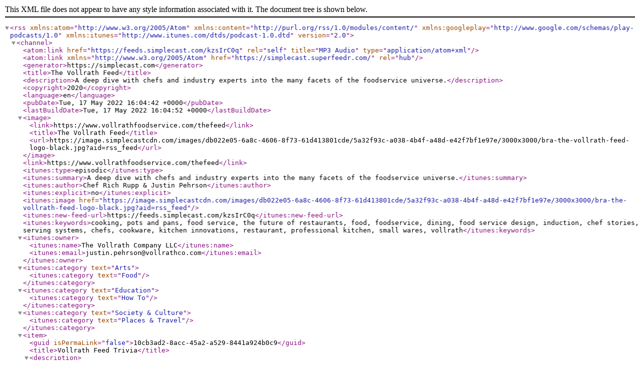

--- FILE ---
content_type: application/xml
request_url: https://feeds.simplecast.com/kzsIrC0q
body_size: 50160
content:
<?xml version="1.0" encoding="UTF-8"?>
<rss version="2.0" xmlns:atom="http://www.w3.org/2005/Atom" xmlns:content="http://purl.org/rss/1.0/modules/content/" xmlns:googleplay="http://www.google.com/schemas/play-podcasts/1.0" xmlns:itunes="http://www.itunes.com/dtds/podcast-1.0.dtd">
  <channel>
    <atom:link href="https://feeds.simplecast.com/kzsIrC0q" rel="self" title="MP3 Audio" type="application/atom+xml"/>
    <atom:link href="https://simplecast.superfeedr.com/" rel="hub" xmlns="http://www.w3.org/2005/Atom"/>
    <generator>https://simplecast.com</generator>
    <title>The Vollrath Feed</title>
    <description>A deep dive with chefs and industry experts into the many facets of the foodservice universe.</description>
    <copyright>2020</copyright>
    <language>en</language>
    <pubDate>Tue, 17 May 2022 16:04:42 +0000</pubDate>
    <lastBuildDate>Tue, 17 May 2022 16:04:52 +0000</lastBuildDate>
    <image>
      <link>https://www.vollrathfoodservice.com/thefeed</link>
      <title>The Vollrath Feed</title>
      <url>https://image.simplecastcdn.com/images/db022e05-6a8c-4606-8f73-61d413801cde/5a32f93c-a038-4b4f-a48d-e42f7bf1e97e/3000x3000/bra-the-vollrath-feed-logo-black.jpg?aid=rss_feed</url>
    </image>
    <link>https://www.vollrathfoodservice.com/thefeed</link>
    <itunes:type>episodic</itunes:type>
    <itunes:summary>A deep dive with chefs and industry experts into the many facets of the foodservice universe.</itunes:summary>
    <itunes:author>Chef Rich Rupp &amp; Justin Pehrson</itunes:author>
    <itunes:explicit>no</itunes:explicit>
    <itunes:image href="https://image.simplecastcdn.com/images/db022e05-6a8c-4606-8f73-61d413801cde/5a32f93c-a038-4b4f-a48d-e42f7bf1e97e/3000x3000/bra-the-vollrath-feed-logo-black.jpg?aid=rss_feed"/>
    <itunes:new-feed-url>https://feeds.simplecast.com/kzsIrC0q</itunes:new-feed-url>
    <itunes:keywords>cooking, pots and pans, food service, the future of restaurants, food, foodservice, dining, food service design, induction, chef stories, serving systems, chefs, cookware, kitchen innovations, restaurant, professional kitchen, small wares, vollrath</itunes:keywords>
    <itunes:owner>
      <itunes:name>The Vollrath Company LLC</itunes:name>
      <itunes:email>justin.pehrson@vollrathco.com</itunes:email>
    </itunes:owner>
    <itunes:category text="Arts">
      <itunes:category text="Food"/>
    </itunes:category>
    <itunes:category text="Education">
      <itunes:category text="How To"/>
    </itunes:category>
    <itunes:category text="Society &amp; Culture">
      <itunes:category text="Places &amp; Travel"/>
    </itunes:category>
    <item>
      <guid isPermaLink="false">10cb3ad2-8acc-45a2-a529-8441a924b0c9</guid>
      <title>Vollrath Feed Trivia</title>
      <description><![CDATA[<p>Timestamps<br />0:27 – Nate joins the show today<br />0:49 – Today is a special episode<br />2:12 – It’s training season<br />4:44 – We have virtual trainings available<br />5:28 – It’s quiz time!<br />30:09 – A quick look back<br />30:57 – We’ll be making more content<br />31:23 – Thank you to everyone<br />33:16 – Outro  </p>
]]></description>
      <pubDate>Tue, 17 May 2022 16:04:42 +0000</pubDate>
      <author>justin.pehrson@vollrathco.com (Chef Rich Rupp, Justin Pehrson, Nate Woelfel)</author>
      <link>https://www.vollrathfoodservice.com/thefeed</link>
      <content:encoded><![CDATA[<p>Timestamps<br />0:27 – Nate joins the show today<br />0:49 – Today is a special episode<br />2:12 – It’s training season<br />4:44 – We have virtual trainings available<br />5:28 – It’s quiz time!<br />30:09 – A quick look back<br />30:57 – We’ll be making more content<br />31:23 – Thank you to everyone<br />33:16 – Outro  </p>
]]></content:encoded>
      <enclosure length="48201915" type="audio/mpeg" url="https://chrt.fm/track/G6AGC8/cdn.simplecast.com/audio/ef898d2a-d0a7-43c2-9b1e-82100f1e4ac8/episodes/7a440ce3-5164-4ec2-8bde-076322574e73/audio/9494a3f8-1890-4fc8-8b58-0dcccf9cb1fb/default_tc.mp3?aid=rss_feed&amp;feed=kzsIrC0q"/>
      <itunes:title>Vollrath Feed Trivia</itunes:title>
      <itunes:author>Chef Rich Rupp, Justin Pehrson, Nate Woelfel</itunes:author>
      <itunes:image href="https://image.simplecastcdn.com/images/db022e05-6a8c-4606-8f73-61d413801cde/4c9d1f40-3e3d-4016-8c60-8ed6ddf347f4/3000x3000/bra-the-vollrath-feed-logo-black.jpg?aid=rss_feed"/>
      <itunes:duration>00:33:25</itunes:duration>
      <itunes:summary>The Vollrath Feed will be taking a break over the summer. But, before we do, Chef Rich and Justin put their knowledge to the test as Nate quizzes them with some Vollrath Feed trivia. Play along and see how much you know about show!</itunes:summary>
      <itunes:subtitle>The Vollrath Feed will be taking a break over the summer. But, before we do, Chef Rich and Justin put their knowledge to the test as Nate quizzes them with some Vollrath Feed trivia. Play along and see how much you know about show!</itunes:subtitle>
      <itunes:keywords>foodservice, small wares, restaurants, vollrath, commercial kitchen</itunes:keywords>
      <itunes:explicit>no</itunes:explicit>
      <itunes:episodeType>full</itunes:episodeType>
      <itunes:episode>76</itunes:episode>
    </item>
    <item>
      <guid isPermaLink="false">26cf2827-a7f6-41f9-8dd6-9b1ee56c1431</guid>
      <title>Food as Education</title>
      <description><![CDATA[<p>Timestamps<br />0:38 – Stick around for Nate’s Notes<br />1:21 – School nutrition has come a long way<br />4:33 – The importance of consultants<br />6:09 – Chef Samantha Cowens-Gasbarro joins the show<br />6:53 – Chef Samantha’s foodservice journey<br />10:02 – The origins of nutritional trends<br />11:33 – Balancing quality and costs<br />17:09 – Scratch cooking in schools<br />19:38 – Food as an educational tool<br />26:50 – Getting buy-in<br />30:42 – Cook once, serve twice<br />32:37 – Resources for success<br />34:14 – When school nutrition started to shift<br />42:01 – Missing the kitchen<br />43:57 – Becoming a foodie early<br />45:53 – Making the case for consultants<br />52:09 – Chef Samantha’s inspirational quote<br />54:27 – Nates Notes<br />58:01 – Outro</p>
]]></description>
      <pubDate>Tue, 3 May 2022 16:59:19 +0000</pubDate>
      <author>justin.pehrson@vollrathco.com (Chef Samantha Cowens-Gasbarro, Chef Rich Rupp, Justin Pehrson)</author>
      <link>https://www.vollrathfoodservice.com/thefeed</link>
      <content:encoded><![CDATA[<p>Timestamps<br />0:38 – Stick around for Nate’s Notes<br />1:21 – School nutrition has come a long way<br />4:33 – The importance of consultants<br />6:09 – Chef Samantha Cowens-Gasbarro joins the show<br />6:53 – Chef Samantha’s foodservice journey<br />10:02 – The origins of nutritional trends<br />11:33 – Balancing quality and costs<br />17:09 – Scratch cooking in schools<br />19:38 – Food as an educational tool<br />26:50 – Getting buy-in<br />30:42 – Cook once, serve twice<br />32:37 – Resources for success<br />34:14 – When school nutrition started to shift<br />42:01 – Missing the kitchen<br />43:57 – Becoming a foodie early<br />45:53 – Making the case for consultants<br />52:09 – Chef Samantha’s inspirational quote<br />54:27 – Nates Notes<br />58:01 – Outro</p>
]]></content:encoded>
      <enclosure length="85358721" type="audio/mpeg" url="https://chrt.fm/track/G6AGC8/cdn.simplecast.com/audio/ef898d2a-d0a7-43c2-9b1e-82100f1e4ac8/episodes/e67e3953-e376-46a0-9028-3d9c473c7e90/audio/2a03a04a-180b-4d62-a6bb-b833fe93210b/default_tc.mp3?aid=rss_feed&amp;feed=kzsIrC0q"/>
      <itunes:title>Food as Education</itunes:title>
      <itunes:author>Chef Samantha Cowens-Gasbarro, Chef Rich Rupp, Justin Pehrson</itunes:author>
      <itunes:image href="https://image.simplecastcdn.com/images/db022e05-6a8c-4606-8f73-61d413801cde/90739c83-3b56-47e5-8579-45e9285c274f/3000x3000/vollrath-feed-podcast-ep-75-samantha-cowens-gasbarro.jpg?aid=rss_feed"/>
      <itunes:duration>00:59:13</itunes:duration>
      <itunes:summary>When it comes to nutrition, schools have to balance quality with costs. Chef Samantha Cowens-Gasbarro, chef/school nutrition consultant at Healthy School Recipes, joins Chef Rich and Justin to discuss how she helps schools serve nutritious food and turn dining into an educational opportunity.</itunes:summary>
      <itunes:subtitle>When it comes to nutrition, schools have to balance quality with costs. Chef Samantha Cowens-Gasbarro, chef/school nutrition consultant at Healthy School Recipes, joins Chef Rich and Justin to discuss how she helps schools serve nutritious food and turn dining into an educational opportunity.</itunes:subtitle>
      <itunes:keywords>chef, nutrition trends, scratch cooking, foodservice, foodie, school nutrition, school lunch, vollrath, commercial kitchen</itunes:keywords>
      <itunes:explicit>no</itunes:explicit>
      <itunes:episodeType>full</itunes:episodeType>
      <itunes:episode>75</itunes:episode>
    </item>
    <item>
      <guid isPermaLink="false">11a3a04a-51c5-47db-98e0-e1dcfb0a607a</guid>
      <title>Re-thinking Restaurants</title>
      <description><![CDATA[<p>Timestamps<br />0:21 – Today is a special episode<br />2:03 – Listening is important<br />3:51 – Custom products<br />7:02– The future of restaurants<br />10:45 – Chef Erling Wu-Bower joins the show<br />11:09 – Chef Erling’s foodservice journey<br />16:38 – Challenges that come with opening<br />19:45 – The importance of adaptability<br />23:40 – Cooking with your senses<br />26:16 – Common restaurant pitfalls<br />31:52 – Evaluating tipping<br />49:15 – Labels and tent poles<br />56:06 – Dining out as a chef<br />57:42 – Staying on top of trends<br />1:01:51 – Chef Erling’s mantras<br />1:03:46 – A bit of reflection<br />1:09:12 – Outro</p>
]]></description>
      <pubDate>Tue, 19 Apr 2022 18:02:37 +0000</pubDate>
      <author>justin.pehrson@vollrathco.com (Nate Woelfel, Justin Pehrson, Chef Erling Wu-Bower)</author>
      <link>https://www.vollrathfoodservice.com/thefeed</link>
      <content:encoded><![CDATA[<p>Timestamps<br />0:21 – Today is a special episode<br />2:03 – Listening is important<br />3:51 – Custom products<br />7:02– The future of restaurants<br />10:45 – Chef Erling Wu-Bower joins the show<br />11:09 – Chef Erling’s foodservice journey<br />16:38 – Challenges that come with opening<br />19:45 – The importance of adaptability<br />23:40 – Cooking with your senses<br />26:16 – Common restaurant pitfalls<br />31:52 – Evaluating tipping<br />49:15 – Labels and tent poles<br />56:06 – Dining out as a chef<br />57:42 – Staying on top of trends<br />1:01:51 – Chef Erling’s mantras<br />1:03:46 – A bit of reflection<br />1:09:12 – Outro</p>
]]></content:encoded>
      <enclosure length="67902167" type="audio/mpeg" url="https://chrt.fm/track/G6AGC8/cdn.simplecast.com/audio/ef898d2a-d0a7-43c2-9b1e-82100f1e4ac8/episodes/c86cf03f-22ab-42d0-9275-dfc3b1b54cc6/audio/8d2ce69d-ac9e-4a4c-8ec3-6c44d4dec80a/default_tc.mp3?aid=rss_feed&amp;feed=kzsIrC0q"/>
      <itunes:title>Re-thinking Restaurants</itunes:title>
      <itunes:author>Nate Woelfel, Justin Pehrson, Chef Erling Wu-Bower</itunes:author>
      <itunes:image href="https://image.simplecastcdn.com/images/db022e05-6a8c-4606-8f73-61d413801cde/128508df-af78-4186-96a6-79cad73cabda/3000x3000/vollrath-feed-podcast-ep-74-erling-wu-bower.jpg?aid=rss_feed"/>
      <itunes:duration>01:10:41</itunes:duration>
      <itunes:summary>Chef Erling Wu-Bower, partner at Underscore Hospitality Group in Chicago, Illinois, joins the show to discuss the challenges that come with opening restaurants. Then, Chef Erling shares his feelings on the culture of tipping in restaurants and what needs to change moving forward.</itunes:summary>
      <itunes:subtitle>Chef Erling Wu-Bower, partner at Underscore Hospitality Group in Chicago, Illinois, joins the show to discuss the challenges that come with opening restaurants. Then, Chef Erling shares his feelings on the culture of tipping in restaurants and what needs to change moving forward.</itunes:subtitle>
      <itunes:keywords>chef, foodservice, restaurant, dining trends, chef erling wu-bower, vollrath, commercial kitchen, underscore hospitality group, tipping, hospitality</itunes:keywords>
      <itunes:explicit>yes</itunes:explicit>
      <itunes:episodeType>full</itunes:episodeType>
      <itunes:episode>74</itunes:episode>
    </item>
    <item>
      <guid isPermaLink="false">8119cc7e-0d26-401a-b1d6-0c5541ae8e2d</guid>
      <title>An Eye for Design</title>
      <description><![CDATA[<p>Timestamps<br />0:06 – Intro<br />1:38 – Making sense of the chaos<br />5:22 – Our experience working with designers<br />10:50 – Laura Lentz joins the show<br />11:24 – Laura’s career journey<br />17:22 – Form vs. function<br />20:19 – Seeking out input<br />22:15 – Laura’s signature<br />23:22 – Versatility<br />27:05 – Inspiration and creative process<br />33:04 – Adjusting on-site foodservice<br />35:48 – Pandemic trends with staying power<br />50:30 – Advice for smaller operations<br />57:37 – Trusting your gut<br />1:01:52 – Laura’s inspirational quote<br />1:03:57 – Nate’s Notes<br />1:06:32 – Outro</p>
]]></description>
      <pubDate>Tue, 5 Apr 2022 16:34:45 +0000</pubDate>
      <author>justin.pehrson@vollrathco.com (Chef Rich Rupp, Justin Pehrson, Laura Lentz)</author>
      <link>https://www.vollrathfoodservice.com/thefeed</link>
      <content:encoded><![CDATA[<p>Timestamps<br />0:06 – Intro<br />1:38 – Making sense of the chaos<br />5:22 – Our experience working with designers<br />10:50 – Laura Lentz joins the show<br />11:24 – Laura’s career journey<br />17:22 – Form vs. function<br />20:19 – Seeking out input<br />22:15 – Laura’s signature<br />23:22 – Versatility<br />27:05 – Inspiration and creative process<br />33:04 – Adjusting on-site foodservice<br />35:48 – Pandemic trends with staying power<br />50:30 – Advice for smaller operations<br />57:37 – Trusting your gut<br />1:01:52 – Laura’s inspirational quote<br />1:03:57 – Nate’s Notes<br />1:06:32 – Outro</p>
]]></content:encoded>
      <enclosure length="65137119" type="audio/mpeg" url="https://chrt.fm/track/G6AGC8/cdn.simplecast.com/audio/ef898d2a-d0a7-43c2-9b1e-82100f1e4ac8/episodes/38db1f4e-275a-43ec-8155-dc0b743fff71/audio/ea60a69c-f252-4a90-ad57-cd7055ee95da/default_tc.mp3?aid=rss_feed&amp;feed=kzsIrC0q"/>
      <itunes:title>An Eye for Design</itunes:title>
      <itunes:author>Chef Rich Rupp, Justin Pehrson, Laura Lentz</itunes:author>
      <itunes:image href="https://image.simplecastcdn.com/images/db022e05-6a8c-4606-8f73-61d413801cde/8f7f34c1-03ac-4785-8faa-1080ffd51aad/3000x3000/vollrath-feed-podcast-ep-73-laura-lentz.jpg?aid=rss_feed"/>
      <itunes:duration>01:07:48</itunes:duration>
      <itunes:summary>Chef Rich and Justin are joined by Laura Lentz who is a design principal at Culinary Advisors Design. Laura gives an inside look at foodservice design projects through her eyes. The group also discusses the importance of versatility and which pandemic-related trends that have staying power.</itunes:summary>
      <itunes:subtitle>Chef Rich and Justin are joined by Laura Lentz who is a design principal at Culinary Advisors Design. Laura gives an inside look at foodservice design projects through her eyes. The group also discusses the importance of versatility and which pandemic-related trends that have staying power.</itunes:subtitle>
      <itunes:keywords>chef, foodservice, restaurant, pandemic trends, professional kitchen, culinary advisors, foodservice design, vollrath, commercial kitchen</itunes:keywords>
      <itunes:explicit>no</itunes:explicit>
      <itunes:episodeType>full</itunes:episodeType>
      <itunes:episode>73</itunes:episode>
    </item>
    <item>
      <guid isPermaLink="false">158ec473-58f8-453f-86e2-257f162dd7df</guid>
      <title>Delivery Disruptor</title>
      <description><![CDATA[<p>Timestamps<br />1:12 – Stay tuned for Nate’s recap<br />4:07 – Background on Chris Baggott<br />5:31 – Chris Baggott joins the show<br />6:04 – Chris’ foodservice journey<br />10:02 – The origin of ClusterTruck<br />14:24 – Expectations of quality<br />18:01 – Finding the right drivers<br />22:47 – Addressing freshness<br />27:29 – Organizing the kitchen<br />30:44 – Human-plus technology<br />33:45 – Creating the best kitchen<br />34:55 – Robots<br />36:49 – Delivery drivers and ghost kitchens<br />41:22 – Third-party delivery<br />43:16 – Naming the business<br />46:02 – Making the math and menu work<br />56:18 – Chris’ inspirational quote<br />59:06 – Nate’s Notes<br />1:03:41 – Outro</p>
]]></description>
      <pubDate>Tue, 22 Mar 2022 18:24:07 +0000</pubDate>
      <author>justin.pehrson@vollrathco.com (Chef Rich Rupp, Justin Pehrson, Chris Baggott)</author>
      <link>https://www.vollrathfoodservice.com/thefeed</link>
      <content:encoded><![CDATA[<p>Timestamps<br />1:12 – Stay tuned for Nate’s recap<br />4:07 – Background on Chris Baggott<br />5:31 – Chris Baggott joins the show<br />6:04 – Chris’ foodservice journey<br />10:02 – The origin of ClusterTruck<br />14:24 – Expectations of quality<br />18:01 – Finding the right drivers<br />22:47 – Addressing freshness<br />27:29 – Organizing the kitchen<br />30:44 – Human-plus technology<br />33:45 – Creating the best kitchen<br />34:55 – Robots<br />36:49 – Delivery drivers and ghost kitchens<br />41:22 – Third-party delivery<br />43:16 – Naming the business<br />46:02 – Making the math and menu work<br />56:18 – Chris’ inspirational quote<br />59:06 – Nate’s Notes<br />1:03:41 – Outro</p>
]]></content:encoded>
      <enclosure length="62456131" type="audio/mpeg" url="https://chrt.fm/track/G6AGC8/cdn.simplecast.com/audio/ef898d2a-d0a7-43c2-9b1e-82100f1e4ac8/episodes/ccd79579-929b-4cde-bc20-bd3a819de782/audio/f7643a98-e6b2-46ad-81f3-427424e70984/default_tc.mp3?aid=rss_feed&amp;feed=kzsIrC0q"/>
      <itunes:title>Delivery Disruptor</itunes:title>
      <itunes:author>Chef Rich Rupp, Justin Pehrson, Chris Baggott</itunes:author>
      <itunes:image href="https://image.simplecastcdn.com/images/db022e05-6a8c-4606-8f73-61d413801cde/413fb4f0-e93a-4e47-b289-69b6b95ce6ca/3000x3000/vollrath-feed-podcast-ep-72.jpg?aid=rss_feed"/>
      <itunes:duration>01:05:00</itunes:duration>
      <itunes:summary>Chris Baggott has foodservice and delivery down to a science. As co-founder and CEO of ClusterTruck, he has dialed-in the timing of his processes to create a vertically integrated foodservice operation that isn’t reliant upon third-party delivery services.</itunes:summary>
      <itunes:subtitle>Chris Baggott has foodservice and delivery down to a science. As co-founder and CEO of ClusterTruck, he has dialed-in the timing of his processes to create a vertically integrated foodservice operation that isn’t reliant upon third-party delivery services.</itunes:subtitle>
      <itunes:keywords>foodservice, restaurant, clustertruck, delivery, vollrath, commercial kitchen</itunes:keywords>
      <itunes:explicit>no</itunes:explicit>
      <itunes:episodeType>full</itunes:episodeType>
      <itunes:episode>72</itunes:episode>
    </item>
    <item>
      <guid isPermaLink="false">79b3618c-af18-4115-920c-d27b97bccd60</guid>
      <title>Designing for the future</title>
      <description><![CDATA[<p>Timestamps<br />0:27 – Don’t miss the recap<br />2:47 – The importance of culinary development<br />4:50 – Matt Schuler joins the show<br />5:46 – Matt’s culinary progression<br />15:27 – Solving problems<br />16:50 – When experience pays off<br />19:56 – Having a foodservice-focused brain<br />23:43 – Senior living facilities<br />26:54 – Using technology<br />30:39 – Proposing equipment solutions<br />33:00 – The next big thing(s)<br />36:11 – Environmental factors and induction<br />42:40 – Creating a quality work situation<br />44:58 – The evolution of foodservice design<br />47:00 – Scratching the itch<br />51:50 – Matt’s inspirational quote<br />53:10 – Nate’s Recap<br />55:21 – Outro</p>
]]></description>
      <pubDate>Tue, 8 Mar 2022 15:36:41 +0000</pubDate>
      <author>justin.pehrson@vollrathco.com (Chef Rich Rupp, Justin Pehrson, Nate Woelfel, Chef Matt Schuler)</author>
      <link>https://www.vollrathfoodservice.com/thefeed</link>
      <content:encoded><![CDATA[<p>Timestamps<br />0:27 – Don’t miss the recap<br />2:47 – The importance of culinary development<br />4:50 – Matt Schuler joins the show<br />5:46 – Matt’s culinary progression<br />15:27 – Solving problems<br />16:50 – When experience pays off<br />19:56 – Having a foodservice-focused brain<br />23:43 – Senior living facilities<br />26:54 – Using technology<br />30:39 – Proposing equipment solutions<br />33:00 – The next big thing(s)<br />36:11 – Environmental factors and induction<br />42:40 – Creating a quality work situation<br />44:58 – The evolution of foodservice design<br />47:00 – Scratching the itch<br />51:50 – Matt’s inspirational quote<br />53:10 – Nate’s Recap<br />55:21 – Outro</p>
]]></content:encoded>
      <enclosure length="53697292" type="audio/mpeg" url="https://chrt.fm/track/G6AGC8/cdn.simplecast.com/audio/ef898d2a-d0a7-43c2-9b1e-82100f1e4ac8/episodes/48cbc3ce-c313-4314-9d50-0e6403c320b8/audio/895e8a0f-e40c-436c-9da8-cdc2a0ece727/default_tc.mp3?aid=rss_feed&amp;feed=kzsIrC0q"/>
      <itunes:title>Designing for the future</itunes:title>
      <itunes:author>Chef Rich Rupp, Justin Pehrson, Nate Woelfel, Chef Matt Schuler</itunes:author>
      <itunes:image href="https://image.simplecastcdn.com/images/db022e05-6a8c-4606-8f73-61d413801cde/27db7db3-769a-461e-a21f-8b9d875843cf/3000x3000/vollrath-feed-podcast-ep-71-matt-schuler-fnl.jpg?aid=rss_feed"/>
      <itunes:duration>00:55:53</itunes:duration>
      <itunes:summary>Chef Rich and Justin are joined by Matt Schuler who is director of culinary development at SCOPOS Hospitality Group. Matt shares how he leverages his experience in the kitchen to help operators balance layout, product selection, food safety, and food quality for maximum efficiency.</itunes:summary>
      <itunes:subtitle>Chef Rich and Justin are joined by Matt Schuler who is director of culinary development at SCOPOS Hospitality Group. Matt shares how he leverages his experience in the kitchen to help operators balance layout, product selection, food safety, and food quality for maximum efficiency.</itunes:subtitle>
      <itunes:keywords>restauran, foodservice, matt schuler, foodservice design, foodservice robotics, vollrath, commercial kitchen, scopos, culinary arts, induction</itunes:keywords>
      <itunes:explicit>no</itunes:explicit>
      <itunes:episodeType>full</itunes:episodeType>
      <itunes:episode>71</itunes:episode>
    </item>
    <item>
      <guid isPermaLink="false">640f8e78-aff2-413f-8390-6dc6fa350114</guid>
      <title>Mastering the Craft</title>
      <description><![CDATA[<p>Timestamps</p><p>0:53 – Stay tuned for Nate’s Notes<br />2:36 – Being the expert<br />6:11 – Chef Joseph Leonardi joins the show<br />7:57 – Having a support system<br />10:34 – Mentoring other chefs<br />12:48 – Dealing with failure<br />15:12 – The test<br />18:31 – Responsibilities<br />20:22 – Networking with colleagues<br />23:25 – Success stories<br />24:40 – Chef Joseph’s culinary journey<br />30:11 – The educational side<br />32:53 – Shifting demographics<br />36:24 – Advice for elevating success in the kitchen<br />38:46 – Beekeeping and honey<br />50:24 – Competitive cooking<br />54:35 – Next steps<br />57:51 – Going out to eat<br />59:36 – Chef Joseph’s mantra<br />1:02:45 – Nate’s Notes<br />1:04:33 – Outro</p>
]]></description>
      <pubDate>Tue, 15 Feb 2022 18:26:03 +0000</pubDate>
      <author>justin.pehrson@vollrathco.com (Chef Rich Rupp, Justin Pehrson, Chef Joseph Leonardi)</author>
      <link>https://www.vollrathfoodservice.com/thefeed</link>
      <content:encoded><![CDATA[<p>Timestamps</p><p>0:53 – Stay tuned for Nate’s Notes<br />2:36 – Being the expert<br />6:11 – Chef Joseph Leonardi joins the show<br />7:57 – Having a support system<br />10:34 – Mentoring other chefs<br />12:48 – Dealing with failure<br />15:12 – The test<br />18:31 – Responsibilities<br />20:22 – Networking with colleagues<br />23:25 – Success stories<br />24:40 – Chef Joseph’s culinary journey<br />30:11 – The educational side<br />32:53 – Shifting demographics<br />36:24 – Advice for elevating success in the kitchen<br />38:46 – Beekeeping and honey<br />50:24 – Competitive cooking<br />54:35 – Next steps<br />57:51 – Going out to eat<br />59:36 – Chef Joseph’s mantra<br />1:02:45 – Nate’s Notes<br />1:04:33 – Outro</p>
]]></content:encoded>
      <enclosure length="62834957" type="audio/mpeg" url="https://chrt.fm/track/G6AGC8/cdn.simplecast.com/audio/ef898d2a-d0a7-43c2-9b1e-82100f1e4ac8/episodes/6457710b-1165-4ae7-a687-944447b881c2/audio/5730abc5-9cff-4289-8b90-e59247fdd4ab/default_tc.mp3?aid=rss_feed&amp;feed=kzsIrC0q"/>
      <itunes:title>Mastering the Craft</itunes:title>
      <itunes:author>Chef Rich Rupp, Justin Pehrson, Chef Joseph Leonardi</itunes:author>
      <itunes:image href="https://image.simplecastcdn.com/images/db022e05-6a8c-4606-8f73-61d413801cde/899962e5-8485-46fa-9349-b689ca7d5187/3000x3000/vollrath-feed-podcast-ep-70-josephleonardi-v2.jpg?aid=rss_feed"/>
      <itunes:duration>01:05:24</itunes:duration>
      <itunes:summary>Chef Rich and Justin are joined by Joseph Leonardi who is director of operations at The Country Club in Brookline, Massachusetts and one of only 72 Certified Master Chefs in America. In this in-depth episode, Chef Joseph shares the wisdom he has developed during his culinary journey and offers his views on everything from dealing with failure to beekeeping.</itunes:summary>
      <itunes:subtitle>Chef Rich and Justin are joined by Joseph Leonardi who is director of operations at The Country Club in Brookline, Massachusetts and one of only 72 Certified Master Chefs in America. In this in-depth episode, Chef Joseph shares the wisdom he has developed during his culinary journey and offers his views on everything from dealing with failure to beekeeping.</itunes:subtitle>
      <itunes:keywords>chefs, beekeeping, foodservice, restaurant, total cost of ownership, vollrath, master chef, commercial kitchen, the country club, joseph leonardi</itunes:keywords>
      <itunes:explicit>no</itunes:explicit>
      <itunes:episodeType>full</itunes:episodeType>
      <itunes:episode>70</itunes:episode>
    </item>
    <item>
      <guid isPermaLink="false">8beb9772-d77c-4cc2-ad5f-78b8dd7bc79d</guid>
      <title>Fresh Meals on Wheels</title>
      <description><![CDATA[<p>Timestamps</p><p>0:51 – Chef Rich brings a lot to the table<br />3:17 – Non-profits need a champion<br />4:22 – More than a meal<br />6:46 – An opportunity for service<br />8:17 – Kelly Anderson joins the show<br />10:49 – Handling donations<br />12:59 – The transition to “Fresh”<br />18:02 – Sharing the playbook<br />20:41 – Addressing hidden needs<br />26:24 – Breaking down the numbers and COVID planning<br />28:17 – The peacefulness of dish washing<br />29:39 – Volunteers and delivering meals<br />31:47 – The succession plan<br />32:50 – Advice for managing donors<br />35:06 – Cost-effective performance<br />37:20 – Portion control<br />40:34 – Menu changeover<br />41:53 – The best ways to get involved<br />46:55 – Nate’s Notes<br />48:24 – Outro</p>
]]></description>
      <pubDate>Tue, 1 Feb 2022 20:12:34 +0000</pubDate>
      <author>justin.pehrson@vollrathco.com (Chef Rich Rupp, Justin Pehrson, Nate Woelfel, Kelly Anderson)</author>
      <link>https://www.vollrathfoodservice.com/thefeed</link>
      <content:encoded><![CDATA[<p>Timestamps</p><p>0:51 – Chef Rich brings a lot to the table<br />3:17 – Non-profits need a champion<br />4:22 – More than a meal<br />6:46 – An opportunity for service<br />8:17 – Kelly Anderson joins the show<br />10:49 – Handling donations<br />12:59 – The transition to “Fresh”<br />18:02 – Sharing the playbook<br />20:41 – Addressing hidden needs<br />26:24 – Breaking down the numbers and COVID planning<br />28:17 – The peacefulness of dish washing<br />29:39 – Volunteers and delivering meals<br />31:47 – The succession plan<br />32:50 – Advice for managing donors<br />35:06 – Cost-effective performance<br />37:20 – Portion control<br />40:34 – Menu changeover<br />41:53 – The best ways to get involved<br />46:55 – Nate’s Notes<br />48:24 – Outro</p>
]]></content:encoded>
      <enclosure length="47406977" type="audio/mpeg" url="https://chrt.fm/track/G6AGC8/cdn.simplecast.com/audio/ef898d2a-d0a7-43c2-9b1e-82100f1e4ac8/episodes/c464e31f-9e91-4a7d-ae4d-47f57efafede/audio/da4ffbb0-1959-4395-8b53-3657bd20dcb2/default_tc.mp3?aid=rss_feed&amp;feed=kzsIrC0q"/>
      <itunes:title>Fresh Meals on Wheels</itunes:title>
      <itunes:author>Chef Rich Rupp, Justin Pehrson, Nate Woelfel, Kelly Anderson</itunes:author>
      <itunes:image href="https://image.simplecastcdn.com/images/db022e05-6a8c-4606-8f73-61d413801cde/25cac625-7f15-4d87-9fd8-b0f97f1bda7d/3000x3000/vollrath-feed-podcast-ep-69-mealsonwheels-v4.jpg?aid=rss_feed"/>
      <itunes:duration>00:49:21</itunes:duration>
      <itunes:summary>Kelly Anderson is the former CEO of Fresh Meals on Wheels of Sheboygan County, Inc. Before her recent retirement, she joined Chef Rich and Justin to discuss how her organization was the first meal program in the nation to put emphasis on fresh food and ingredients and how they address the hidden needs of those in the community.</itunes:summary>
      <itunes:subtitle>Kelly Anderson is the former CEO of Fresh Meals on Wheels of Sheboygan County, Inc. Before her recent retirement, she joined Chef Rich and Justin to discuss how her organization was the first meal program in the nation to put emphasis on fresh food and ingredients and how they address the hidden needs of those in the community.</itunes:subtitle>
      <itunes:keywords>foodservice, community service, disher, portion control, nonprofit, vollrath, sheboygan, commercial kitchen, fresh meals on wheels, meals on wheels</itunes:keywords>
      <itunes:explicit>no</itunes:explicit>
      <itunes:episodeType>full</itunes:episodeType>
      <itunes:episode>69</itunes:episode>
    </item>
    <item>
      <guid isPermaLink="false">001a2828-e6ee-43be-a1c1-5fed757a7f72</guid>
      <title>Exploring the James Beard Foundation</title>
      <description><![CDATA[<p>Timestamps<br />0:51 – A different type of guest today<br />2:49 – The ups and downs of winning major awards<br />6:38 – Chef Rich’s connection to the James Beard House<br />7:38 – Kris Moon joins the show<br />8:04 – Background on the James Beard Foundation<br />13:23 – Becoming the barometer<br />17:15 – The evolving definition of excellence<br />21:01 – The James Beard Award nomination process<br />24:09 – Programs and initiatives<br />32:51 – Kris’ winding path<br />37:59 – Is the James Beard House haunted?<br />41:08 – Managing winning a James Beard Award<br />47:38 – The evolution of Kris’ palate<br />51:27 – Kris’ inspirational quote<br />53:11 – Nate’s Notes<br />54:58 – Outro</p>
]]></description>
      <pubDate>Tue, 4 Jan 2022 17:10:25 +0000</pubDate>
      <author>justin.pehrson@vollrathco.com (Kris Moon, Justin Pehrson, Chef Rich Rupp, Nate Woelfel)</author>
      <link>https://www.vollrathfoodservice.com/thefeed</link>
      <content:encoded><![CDATA[<p>Timestamps<br />0:51 – A different type of guest today<br />2:49 – The ups and downs of winning major awards<br />6:38 – Chef Rich’s connection to the James Beard House<br />7:38 – Kris Moon joins the show<br />8:04 – Background on the James Beard Foundation<br />13:23 – Becoming the barometer<br />17:15 – The evolving definition of excellence<br />21:01 – The James Beard Award nomination process<br />24:09 – Programs and initiatives<br />32:51 – Kris’ winding path<br />37:59 – Is the James Beard House haunted?<br />41:08 – Managing winning a James Beard Award<br />47:38 – The evolution of Kris’ palate<br />51:27 – Kris’ inspirational quote<br />53:11 – Nate’s Notes<br />54:58 – Outro</p>
]]></content:encoded>
      <enclosure length="53710624" type="audio/mpeg" url="https://chrt.fm/track/G6AGC8/cdn.simplecast.com/audio/ef898d2a-d0a7-43c2-9b1e-82100f1e4ac8/episodes/73bd1d21-29b3-4945-97f8-1c225d554835/audio/e53d0a5b-448a-4385-84ff-90854f683451/default_tc.mp3?aid=rss_feed&amp;feed=kzsIrC0q"/>
      <itunes:title>Exploring the James Beard Foundation</itunes:title>
      <itunes:author>Kris Moon, Justin Pehrson, Chef Rich Rupp, Nate Woelfel</itunes:author>
      <itunes:image href="https://image.simplecastcdn.com/images/db022e05-6a8c-4606-8f73-61d413801cde/8b81b37e-4ce2-456e-865a-b470ed16a965/3000x3000/vollrath-feed-podcast-ep-68.jpg?aid=rss_feed"/>
      <itunes:duration>00:55:54</itunes:duration>
      <itunes:summary>Nearly everyone in the world of foodservice is familiar with the James Beard Award. But there is so much more to the James Beard Foundation than that. Kris Moon, president and COO at the James Beard Foundation, joins the show to discuss the foundation’s mission, the James Beard House, and defining culinary excellence.</itunes:summary>
      <itunes:subtitle>Nearly everyone in the world of foodservice is familiar with the James Beard Award. But there is so much more to the James Beard Foundation than that. Kris Moon, president and COO at the James Beard Foundation, joins the show to discuss the foundation’s mission, the James Beard House, and defining culinary excellence.</itunes:subtitle>
      <itunes:keywords>chef, restaurant, james beard house, professional cook, james beard foundation, vollrath, commercial kitchen, culinary award</itunes:keywords>
      <itunes:explicit>no</itunes:explicit>
      <itunes:episodeType>full</itunes:episodeType>
      <itunes:episode>68</itunes:episode>
    </item>
    <item>
      <guid isPermaLink="false">3e4d65b0-c6f5-4c6a-a02e-1b2eeb2bcd4c</guid>
      <title>Fruit Cake Taste Test</title>
      <description><![CDATA[<p>Timestamps<br />0:39 – The origins of this episode<br />2:00 – Chef Gale Gand joins the show<br />4:23 – The sales pitch<br />5:19 – Taste test time<br />16:09 – Gale’s experience making fruit cake<br />18:06 – What’s new in Gale’s world<br />24:31 – Gale’s advice for the holidays<br />27:52 – What we learned<br />31:30 – That’s a wrap on 2021!</p>
]]></description>
      <pubDate>Tue, 21 Dec 2021 13:00:00 +0000</pubDate>
      <author>justin.pehrson@vollrathco.com (Chef Gale Gand, Justin Pehrson, Chef Rich Rupp, Nate Woelfel)</author>
      <link>https://www.vollrathfoodservice.com/thefeed</link>
      <content:encoded><![CDATA[<p>Timestamps<br />0:39 – The origins of this episode<br />2:00 – Chef Gale Gand joins the show<br />4:23 – The sales pitch<br />5:19 – Taste test time<br />16:09 – Gale’s experience making fruit cake<br />18:06 – What’s new in Gale’s world<br />24:31 – Gale’s advice for the holidays<br />27:52 – What we learned<br />31:30 – That’s a wrap on 2021!</p>
]]></content:encoded>
      <enclosure length="30795017" type="audio/mpeg" url="https://chrt.fm/track/G6AGC8/cdn.simplecast.com/audio/ef898d2a-d0a7-43c2-9b1e-82100f1e4ac8/episodes/a6f01ab7-fff3-4b83-936f-7fa353b8eeca/audio/4940ff07-e0cf-4c29-ab1e-89f93415f2d5/default_tc.mp3?aid=rss_feed&amp;feed=kzsIrC0q"/>
      <itunes:title>Fruit Cake Taste Test</itunes:title>
      <itunes:author>Chef Gale Gand, Justin Pehrson, Chef Rich Rupp, Nate Woelfel</itunes:author>
      <itunes:image href="https://image.simplecastcdn.com/images/db022e05-6a8c-4606-8f73-61d413801cde/e310fb15-8c7b-431a-b743-596e4de691c9/3000x3000/vollrath-feed-podcast-ep-67-2.jpg?aid=rss_feed"/>
      <itunes:duration>00:32:02</itunes:duration>
      <itunes:summary>World-renowned pastry chef Gale Gand is not a fan of fruit cake. But Chef Rich believes he has found the fruit cake that will change that. Rich and Gale are joined by Justin and Nate for a taste test on this special holiday edition of The Vollrath Feed Podcast.</itunes:summary>
      <itunes:subtitle>World-renowned pastry chef Gale Gand is not a fan of fruit cake. But Chef Rich believes he has found the fruit cake that will change that. Rich and Gale are joined by Justin and Nate for a taste test on this special holiday edition of The Vollrath Feed Podcast.</itunes:subtitle>
      <itunes:keywords>chef, pastry chef, bakery, restaurant, professional kitchen, gale gand, vollrath, beatrice bakery, fruit cake</itunes:keywords>
      <itunes:explicit>no</itunes:explicit>
      <itunes:episodeType>full</itunes:episodeType>
      <itunes:episode>67</itunes:episode>
    </item>
    <item>
      <guid isPermaLink="false">4bf729f1-e6b0-40bf-a246-697b1e976027</guid>
      <title>Making Quality Food Affordable</title>
      <description><![CDATA[<p>Timestamps:<br />0:51 – We love chefs<br />2:09 – Missing the hustle and bustle<br />5:03 – Defining fast casual foodservice<br />7:44 – Shifting expectations<br />9:52 – Chef Nate Weir joins the show<br />10:32 – Seasonal menu changes<br />12:14 – What drives menu design<br />15:17 – Balancing quality and cost<br />17:44 – Setting up cooks for success<br />23:07 – The fast casual label<br />25:25 – Selecting the proper equipment<br />31:51 – Mentoring opportunities<br />34:44 – Chef Nate’s culinary journey<br />41:44 – Gathering employee feedback<br />43:40 – Chef Nate’s inspirational quote<br />46:52 – Nate’s Notes<br />48:26 – Outro</p>
]]></description>
      <pubDate>Tue, 7 Dec 2021 17:32:21 +0000</pubDate>
      <author>justin.pehrson@vollrathco.com (Chef Nate Weir, Justin Pehrson, Chef Rich Rupp)</author>
      <link>https://www.vollrathfoodservice.com/thefeed</link>
      <content:encoded><![CDATA[<p>Timestamps:<br />0:51 – We love chefs<br />2:09 – Missing the hustle and bustle<br />5:03 – Defining fast casual foodservice<br />7:44 – Shifting expectations<br />9:52 – Chef Nate Weir joins the show<br />10:32 – Seasonal menu changes<br />12:14 – What drives menu design<br />15:17 – Balancing quality and cost<br />17:44 – Setting up cooks for success<br />23:07 – The fast casual label<br />25:25 – Selecting the proper equipment<br />31:51 – Mentoring opportunities<br />34:44 – Chef Nate’s culinary journey<br />41:44 – Gathering employee feedback<br />43:40 – Chef Nate’s inspirational quote<br />46:52 – Nate’s Notes<br />48:26 – Outro</p>
]]></content:encoded>
      <enclosure length="47237099" type="audio/mpeg" url="https://chrt.fm/track/G6AGC8/cdn.simplecast.com/audio/ef898d2a-d0a7-43c2-9b1e-82100f1e4ac8/episodes/5e28446f-97e3-4154-87fd-151be7c5f627/audio/73c6b77e-8b98-4c7a-a193-e43a74dd231c/default_tc.mp3?aid=rss_feed&amp;feed=kzsIrC0q"/>
      <itunes:title>Making Quality Food Affordable</itunes:title>
      <itunes:author>Chef Nate Weir, Justin Pehrson, Chef Rich Rupp</itunes:author>
      <itunes:image href="https://image.simplecastcdn.com/images/db022e05-6a8c-4606-8f73-61d413801cde/d853279d-4b59-4c01-8946-d9a31dffbb88/3000x3000/vollrath-feed-podcast-ep-66.jpg?aid=rss_feed"/>
      <itunes:duration>00:49:11</itunes:duration>
      <itunes:summary>Being able to provide quality food quickly and at an affordable price can be difficult. Nate Weir, vice president of culinary at Modern Restaurant Concepts, joins the Vollrath Feed this week to discuss how he and his team do just that. He shares his thoughts on sourcing ingredients, training staff, equipment selection, and how the establishments he oversees are gateways to healthier eating.</itunes:summary>
      <itunes:subtitle>Being able to provide quality food quickly and at an affordable price can be difficult. Nate Weir, vice president of culinary at Modern Restaurant Concepts, joins the Vollrath Feed this week to discuss how he and his team do just that. He shares his thoughts on sourcing ingredients, training staff, equipment selection, and how the establishments he oversees are gateways to healthier eating.</itunes:subtitle>
      <itunes:keywords>chef, restaurant, professional kitchen, line cook, fast casual, vollrath, commercial kitchen, modern restaurant concepts, culinary</itunes:keywords>
      <itunes:explicit>no</itunes:explicit>
      <itunes:episodeType>full</itunes:episodeType>
      <itunes:episode>66</itunes:episode>
    </item>
    <item>
      <guid isPermaLink="false">dedef3c3-27e1-496e-8ffe-82adc30a0c66</guid>
      <title>The Importance of Authenticity</title>
      <description><![CDATA[<p>Timestamps</p><p>0:46 – This is a lot of fun<br />2:28 – Trends are tricky<br />9:17 – Chef Chris Follari joins the show<br />9:50 – Chef Chris’ culinary journey<br />15:38 – A passion for foodservice<br />24:41 – Staying connected to the industry<br />25:50 – Evaluating trends and the importance of authenticity<br />28:25 – Selecting the right equipment<br />30:19 – Being aware of skillsets<br />31:25 – Acceptance across geographical areas<br />32:59 – Shifts in packaging expectations<br />41:50 – Knowing how long to stick with a trend<br />44:52 – Potential labor savings<br />47:21 – Meeting standards<br />54:02 – Chef Chris’ inspirational quote<br />55:50 – Nate’s Notes<br />57:44 – Outro</p>
]]></description>
      <pubDate>Tue, 23 Nov 2021 19:48:15 +0000</pubDate>
      <author>justin.pehrson@vollrathco.com (Justin Pehrson, Chef Rich Rupp, Chef Chris Follari, Nate Woelfel)</author>
      <link>https://www.vollrathfoodservice.com/thefeed</link>
      <content:encoded><![CDATA[<p>Timestamps</p><p>0:46 – This is a lot of fun<br />2:28 – Trends are tricky<br />9:17 – Chef Chris Follari joins the show<br />9:50 – Chef Chris’ culinary journey<br />15:38 – A passion for foodservice<br />24:41 – Staying connected to the industry<br />25:50 – Evaluating trends and the importance of authenticity<br />28:25 – Selecting the right equipment<br />30:19 – Being aware of skillsets<br />31:25 – Acceptance across geographical areas<br />32:59 – Shifts in packaging expectations<br />41:50 – Knowing how long to stick with a trend<br />44:52 – Potential labor savings<br />47:21 – Meeting standards<br />54:02 – Chef Chris’ inspirational quote<br />55:50 – Nate’s Notes<br />57:44 – Outro</p>
]]></content:encoded>
      <enclosure length="56578674" type="audio/mpeg" url="https://chrt.fm/track/G6AGC8/cdn.simplecast.com/audio/ef898d2a-d0a7-43c2-9b1e-82100f1e4ac8/episodes/14eda981-6ee2-43c9-8537-6c2657443c27/audio/8b21dec2-ea66-4103-9733-d7972d273878/default_tc.mp3?aid=rss_feed&amp;feed=kzsIrC0q"/>
      <itunes:title>The Importance of Authenticity</itunes:title>
      <itunes:author>Justin Pehrson, Chef Rich Rupp, Chef Chris Follari, Nate Woelfel</itunes:author>
      <itunes:image href="https://image.simplecastcdn.com/images/db022e05-6a8c-4606-8f73-61d413801cde/83df6f7c-c746-4079-826b-468c29dc9fdb/3000x3000/vollrath-feed-podcast-ep-65.jpg?aid=rss_feed"/>
      <itunes:duration>00:58:54</itunes:duration>
      <itunes:summary>Identifying new foodservice trends can be tricky. Deciding which trends to jump on while staying true to your foodservice vision can be even harder. Chef Chris Follari, director of foodservice east region at Guckenheimer, joins the show to explain how he guides operations that are trying to walk that line.</itunes:summary>
      <itunes:subtitle>Identifying new foodservice trends can be tricky. Deciding which trends to jump on while staying true to your foodservice vision can be even harder. Chef Chris Follari, director of foodservice east region at Guckenheimer, joins the show to explain how he guides operations that are trying to walk that line.</itunes:subtitle>
      <itunes:keywords>chef, food trends, foodservice, restaurant, vollrath culinary arts, chris follari, commercial kitchen, guckenheimer</itunes:keywords>
      <itunes:explicit>no</itunes:explicit>
      <itunes:episodeType>full</itunes:episodeType>
      <itunes:episode>65</itunes:episode>
    </item>
    <item>
      <guid isPermaLink="false">cdfe926c-bd84-4d85-8d30-52381e34244e</guid>
      <title>Actionable Sustainability</title>
      <description><![CDATA[<p>Timestamps</p><p>0:37 – The podcast is the highlight of our day<br />1:18 – Sustainability has become a focal point<br />8:01 – Lisia Spellman joins the show<br />8:55 – Lisia’s story<br />10:55 – Bringing sustainability initiatives to campus<br />13:09 – The reusable container program<br />27:44 – Sorting through the numbers<br />30:22 – How you can implement a similar program<br />33:30 – How the U.S. stacks up<br />35:27 – Taking the first steps<br />38:31 – Learning a new language<br />42:23 – Lisia’s inspirational quote<br />44:35 – Nate’s Notes<br />46:39 – Outro</p>
]]></description>
      <pubDate>Tue, 9 Nov 2021 18:30:35 +0000</pubDate>
      <author>justin.pehrson@vollrathco.com (Justin Pehrson, Chef Rich Rupp, Lisia Spellman)</author>
      <link>https://www.vollrathfoodservice.com/thefeed</link>
      <content:encoded><![CDATA[<p>Timestamps</p><p>0:37 – The podcast is the highlight of our day<br />1:18 – Sustainability has become a focal point<br />8:01 – Lisia Spellman joins the show<br />8:55 – Lisia’s story<br />10:55 – Bringing sustainability initiatives to campus<br />13:09 – The reusable container program<br />27:44 – Sorting through the numbers<br />30:22 – How you can implement a similar program<br />33:30 – How the U.S. stacks up<br />35:27 – Taking the first steps<br />38:31 – Learning a new language<br />42:23 – Lisia’s inspirational quote<br />44:35 – Nate’s Notes<br />46:39 – Outro</p>
]]></content:encoded>
      <enclosure length="45787300" type="audio/mpeg" url="https://chrt.fm/track/G6AGC8/cdn.simplecast.com/audio/ef898d2a-d0a7-43c2-9b1e-82100f1e4ac8/episodes/3f09abdb-375a-44aa-b48c-b3b222441976/audio/33395e64-0c1d-43bc-8dee-ccc063a308ee/default_tc.mp3?aid=rss_feed&amp;feed=kzsIrC0q"/>
      <itunes:title>Actionable Sustainability</itunes:title>
      <itunes:author>Justin Pehrson, Chef Rich Rupp, Lisia Spellman</itunes:author>
      <itunes:image href="https://image.simplecastcdn.com/images/db022e05-6a8c-4606-8f73-61d413801cde/e64dc553-bbca-4dc8-b926-6da21f9529e2/3000x3000/vollrath-feed-podcast-ep-64.jpg?aid=rss_feed"/>
      <itunes:duration>00:47:40</itunes:duration>
      <itunes:summary>In the foodservice world, sustainability has transitioned from interesting concept to necessity. Lisia Spellman, Sustainability Director for Compass Group at the University of Pittsburgh joins the show to discuss the reusable container program she spearheads as part of the school’s sustainability initiatives. The program strives to minimize the number of disposable food containers used on campus.</itunes:summary>
      <itunes:subtitle>In the foodservice world, sustainability has transitioned from interesting concept to necessity. Lisia Spellman, Sustainability Director for Compass Group at the University of Pittsburgh joins the show to discuss the reusable container program she spearheads as part of the school’s sustainability initiatives. The program strives to minimize the number of disposable food containers used on campus.</itunes:subtitle>
      <itunes:keywords>chef, sustainability, campus dining, foodservice, restaurant, reusable container, higher education, commercial kitchen</itunes:keywords>
      <itunes:explicit>no</itunes:explicit>
      <itunes:episodeType>full</itunes:episodeType>
      <itunes:episode>64</itunes:episode>
    </item>
    <item>
      <guid isPermaLink="false">9c7678ca-4b65-4c16-aaa8-be969404c53c</guid>
      <title>Navigating the New Normal</title>
      <description><![CDATA[<p>Timestamps</p><p>1:17 – The history of the right-hand man</p><p>2:27 – Chef Brittani Ratcliff is back!</p><p>3:54 – Candy corn</p><p>6:53 – Go-to Halloween candy</p><p>10:26 – Chef Rich’s trick or treat story</p><p>12:29 – Root vegetables and Halloween</p><p>15:04 – Tips for roasting pumpkin seeds</p><p>16:20 – Eatin’ pumpkins vs. carvin’ pumpkins</p><p>17:11 – Rotisserie ovens</p><p>18:53 – Chef Brittani joins the show</p><p>19:43 – Halloween year-round</p><p>21:38 – Getting married on Halloween</p><p>22:37 – Catering your own wedding</p><p>26:12 – Appalachian folklore</p><p>27:07 – Chef Brittani’s new job</p><p>28:54 – Growing microgreens</p><p>37:24 – Sourcing challenges</p><p>39:48 – The return of students</p><p>42:53 – Managing catering</p><p>45:16 – Handling a shorthanded staff</p><p>50:02 – Special Halloween menu</p><p>55:04 – Charcoal ice cream</p><p>57:00 – Moonshine</p><p>1:04:03 – Chef Brittani’s inspirational quote</p><p>1:05:45 – Nate’s Notes</p><p>1:07:51 – Outro</p>
]]></description>
      <pubDate>Tue, 26 Oct 2021 16:42:25 +0000</pubDate>
      <author>justin.pehrson@vollrathco.com (Justin Pehrson, Chef Rich, Chef Brittani Ratcliff)</author>
      <link>https://www.vollrathfoodservice.com/thefeed</link>
      <content:encoded><![CDATA[<p>Timestamps</p><p>1:17 – The history of the right-hand man</p><p>2:27 – Chef Brittani Ratcliff is back!</p><p>3:54 – Candy corn</p><p>6:53 – Go-to Halloween candy</p><p>10:26 – Chef Rich’s trick or treat story</p><p>12:29 – Root vegetables and Halloween</p><p>15:04 – Tips for roasting pumpkin seeds</p><p>16:20 – Eatin’ pumpkins vs. carvin’ pumpkins</p><p>17:11 – Rotisserie ovens</p><p>18:53 – Chef Brittani joins the show</p><p>19:43 – Halloween year-round</p><p>21:38 – Getting married on Halloween</p><p>22:37 – Catering your own wedding</p><p>26:12 – Appalachian folklore</p><p>27:07 – Chef Brittani’s new job</p><p>28:54 – Growing microgreens</p><p>37:24 – Sourcing challenges</p><p>39:48 – The return of students</p><p>42:53 – Managing catering</p><p>45:16 – Handling a shorthanded staff</p><p>50:02 – Special Halloween menu</p><p>55:04 – Charcoal ice cream</p><p>57:00 – Moonshine</p><p>1:04:03 – Chef Brittani’s inspirational quote</p><p>1:05:45 – Nate’s Notes</p><p>1:07:51 – Outro</p>
]]></content:encoded>
      <enclosure length="66058384" type="audio/mpeg" url="https://chrt.fm/track/G6AGC8/cdn.simplecast.com/audio/ef898d2a-d0a7-43c2-9b1e-82100f1e4ac8/episodes/f176eade-d0b7-47a9-84cd-945c7533913c/audio/30b2c28e-897b-4fd0-8bb8-d846f78fe4b2/default_tc.mp3?aid=rss_feed&amp;feed=kzsIrC0q"/>
      <itunes:title>Navigating the New Normal</itunes:title>
      <itunes:author>Justin Pehrson, Chef Rich, Chef Brittani Ratcliff</itunes:author>
      <itunes:image href="https://image.simplecastcdn.com/images/db022e05-6a8c-4606-8f73-61d413801cde/fe90c3ec-0129-48e2-97d8-12cd6e21c44d/3000x3000/vollrath-feed-podcast-ep-63-fnl.jpg?aid=rss_feed"/>
      <itunes:duration>01:08:47</itunes:duration>
      <itunes:summary>Chef Brittani Ratcliff is back to discuss her point of view on the current state of college and university foodservice. She details her experiences transitioning from sous chef to executive chef at Morehead State University. We also dive into everything from growing microgreens to working through the variety of challenges facing the industry.</itunes:summary>
      <itunes:subtitle>Chef Brittani Ratcliff is back to discuss her point of view on the current state of college and university foodservice. She details her experiences transitioning from sous chef to executive chef at Morehead State University. We also dive into everything from growing microgreens to working through the variety of challenges facing the industry.</itunes:subtitle>
      <itunes:keywords>chef, rotisserie ovens, halloween, labor shortage, campus dining, foodservice, candy corn, professional kitchen, supply shortage, appalachian folklore, higher education, vollrath, source local, moonshine, catering, microgreen</itunes:keywords>
      <itunes:explicit>no</itunes:explicit>
      <itunes:episodeType>full</itunes:episodeType>
      <itunes:episode>63</itunes:episode>
    </item>
    <item>
      <guid isPermaLink="false">30be1b8a-13fc-4b35-a0a9-b7e57e9978d8</guid>
      <title>Dissecting College Dining</title>
      <description><![CDATA[<p>Timestamps</p><p>1:21 – We love having chefs on the show</p><p>4:50 – There is a lot to evaluate in a new position</p><p>6:03 – Chef Rich’s go-to equipment</p><p>7:57 – The benefits of humble beginnings</p><p>11:01 – Chef Richard Hetzler joins the show</p><p>11:51 – Working for a foodservice support provider</p><p>18:03 – Chef Richard’s go-to pieces of equipment</p><p>19:27 – Vacuum sealers</p><p>21:17 – Equipment to address staffing challenges</p><p>24:19 – Biggest challenges of students returning to campus</p><p>27:04 – Attracting new talent</p><p>29:23 – Creating buy-in and establishing trust</p><p>30:56 – Chef Richard’s time in the kitchen</p><p>32:57 – Working through the design process</p><p>36:26 – Considering nutrition</p><p>38:02 – Sourcing ingredients</p><p>39:43 – Utilizing blue catfish</p><p>45:39 – Chef Richard’s foodservice journey</p><p>50:39 – Points of pride</p><p>53:43 – Chef Richard’s inspirational quote</p><p>55:21 – Nate’s Notes</p><p>58:32 – Outro</p>
]]></description>
      <pubDate>Tue, 12 Oct 2021 16:49:02 +0000</pubDate>
      <author>justin.pehrson@vollrathco.com (nate woelfel, Chef Rich Rupp, Chef Richard Hetzler, Justin Pehrson)</author>
      <link>https://www.vollrathfoodservice.com/thefeed</link>
      <content:encoded><![CDATA[<p>Timestamps</p><p>1:21 – We love having chefs on the show</p><p>4:50 – There is a lot to evaluate in a new position</p><p>6:03 – Chef Rich’s go-to equipment</p><p>7:57 – The benefits of humble beginnings</p><p>11:01 – Chef Richard Hetzler joins the show</p><p>11:51 – Working for a foodservice support provider</p><p>18:03 – Chef Richard’s go-to pieces of equipment</p><p>19:27 – Vacuum sealers</p><p>21:17 – Equipment to address staffing challenges</p><p>24:19 – Biggest challenges of students returning to campus</p><p>27:04 – Attracting new talent</p><p>29:23 – Creating buy-in and establishing trust</p><p>30:56 – Chef Richard’s time in the kitchen</p><p>32:57 – Working through the design process</p><p>36:26 – Considering nutrition</p><p>38:02 – Sourcing ingredients</p><p>39:43 – Utilizing blue catfish</p><p>45:39 – Chef Richard’s foodservice journey</p><p>50:39 – Points of pride</p><p>53:43 – Chef Richard’s inspirational quote</p><p>55:21 – Nate’s Notes</p><p>58:32 – Outro</p>
]]></content:encoded>
      <enclosure length="57136339" type="audio/mpeg" url="https://chrt.fm/track/G6AGC8/cdn.simplecast.com/audio/ef898d2a-d0a7-43c2-9b1e-82100f1e4ac8/episodes/888e6dba-5ca0-4511-bed2-281173a7375b/audio/27578ea6-f16a-4d4d-8781-b5968b1452d5/default_tc.mp3?aid=rss_feed&amp;feed=kzsIrC0q"/>
      <itunes:title>Dissecting College Dining</itunes:title>
      <itunes:author>nate woelfel, Chef Rich Rupp, Chef Richard Hetzler, Justin Pehrson</itunes:author>
      <itunes:image href="https://image.simplecastcdn.com/images/db022e05-6a8c-4606-8f73-61d413801cde/68565777-5a95-4d74-86ac-6264135937db/3000x3000/vollrath-feed-podcast-ep-62.jpg?aid=rss_feed"/>
      <itunes:duration>00:59:30</itunes:duration>
      <itunes:summary>Chefs at colleges and universities have a lot to consider. From maintaining a strong culture to procuring the right equipment and ingredients, there are many things that play into consistently creating a quality dining experience.
Chef Richard Hetzler, District Chef for Chartwells Higher Education Dining Services, joins the show to discuss the things he evaluates in his role in George Washington University’s dining program. He shares his thoughts on working for a foodservice support provider, go-to equipment, addressing staffing shortages, building relationships, and more.</itunes:summary>
      <itunes:subtitle>Chefs at colleges and universities have a lot to consider. From maintaining a strong culture to procuring the right equipment and ingredients, there are many things that play into consistently creating a quality dining experience.
Chef Richard Hetzler, District Chef for Chartwells Higher Education Dining Services, joins the show to discuss the things he evaluates in his role in George Washington University’s dining program. He shares his thoughts on working for a foodservice support provider, go-to equipment, addressing staffing shortages, building relationships, and more.</itunes:subtitle>
      <itunes:keywords>chef, invasive species, foodservice, restaurant, college dining, chartwells higher education dining services, blue catfish, sourcing ingredients, richard hetzler, higher education, vollrath, george washington university, vacuum sealers, compass</itunes:keywords>
      <itunes:explicit>no</itunes:explicit>
      <itunes:episodeType>full</itunes:episodeType>
      <itunes:episode>62</itunes:episode>
    </item>
    <item>
      <guid isPermaLink="false">d309ff2b-145e-453a-9929-8b838068a24b</guid>
      <title>Staying True to Your Brand</title>
      <description><![CDATA[<p>Timestamps</p><p>0:44 – We want to hear from you!</p><p>1:11 – Alex Adler is our guest today</p><p>1:54 – Working with family</p><p>5:57 – Finer points of frozen custard</p><p>11:48 – Soft Serve machine troubles</p><p>14:32 – Growing a restaurant</p><p>16:20 – Alex Adler joins the show</p><p>17:03 – The origin of Puesto</p><p>19:57 – The importance of tortillas</p><p>22:27 – Scaling menus</p><p>24:28 – Alex’s roles</p><p>27:46 – Balancing life and work</p><p>29:07 – Deciding to expand</p><p>32:12 – Alex’s favorite establishment</p><p>33:30 – Future growth</p><p>35:23 – A true family feel</p><p>36:30 – Sourcing ingredients</p><p>40:16 – Advice for those starting out</p><p>42:20 – Alex’s inspirational quote</p><p>43:51 – Nate’s Notes</p><p>45:54 – Outro</p>
]]></description>
      <pubDate>Tue, 28 Sep 2021 17:45:24 +0000</pubDate>
      <author>justin.pehrson@vollrathco.com (Alex Adler, Chef Rich Rupp)</author>
      <link>https://www.vollrathfoodservice.com/thefeed</link>
      <content:encoded><![CDATA[<p>Timestamps</p><p>0:44 – We want to hear from you!</p><p>1:11 – Alex Adler is our guest today</p><p>1:54 – Working with family</p><p>5:57 – Finer points of frozen custard</p><p>11:48 – Soft Serve machine troubles</p><p>14:32 – Growing a restaurant</p><p>16:20 – Alex Adler joins the show</p><p>17:03 – The origin of Puesto</p><p>19:57 – The importance of tortillas</p><p>22:27 – Scaling menus</p><p>24:28 – Alex’s roles</p><p>27:46 – Balancing life and work</p><p>29:07 – Deciding to expand</p><p>32:12 – Alex’s favorite establishment</p><p>33:30 – Future growth</p><p>35:23 – A true family feel</p><p>36:30 – Sourcing ingredients</p><p>40:16 – Advice for those starting out</p><p>42:20 – Alex’s inspirational quote</p><p>43:51 – Nate’s Notes</p><p>45:54 – Outro</p>
]]></content:encoded>
      <enclosure length="44483735" type="audio/mpeg" url="https://chrt.fm/track/G6AGC8/cdn.simplecast.com/audio/ef898d2a-d0a7-43c2-9b1e-82100f1e4ac8/episodes/b471a4cc-6843-43ab-a238-0b346adb9e09/audio/269bf807-2ab2-480d-b93f-26f0efe2357f/default_tc.mp3?aid=rss_feed&amp;feed=kzsIrC0q"/>
      <itunes:title>Staying True to Your Brand</itunes:title>
      <itunes:author>Alex Adler, Chef Rich Rupp</itunes:author>
      <itunes:image href="https://image.simplecastcdn.com/images/db022e05-6a8c-4606-8f73-61d413801cde/6246d955-48ab-4f18-b159-58db36d18fc4/3000x3000/vollrath-feed-podcast-ep-61.jpg?aid=rss_feed"/>
      <itunes:duration>00:46:19</itunes:duration>
      <itunes:summary>Alex Adler is Taquero and Co-founder of Puesto in Southern California and was named to Forbes’ 30
Under 30 in 2019. He joins the show to discuss the growth of his family’s restaurants over the years and offers things to consider when expanding the presence of a restaurant. The conversation ranges from working with family to the importance of quality ingredients and scaling menus for different applications.</itunes:summary>
      <itunes:subtitle>Alex Adler is Taquero and Co-founder of Puesto in Southern California and was named to Forbes’ 30
Under 30 in 2019. He joins the show to discuss the growth of his family’s restaurants over the years and offers things to consider when expanding the presence of a restaurant. The conversation ranges from working with family to the importance of quality ingredients and scaling menus for different applications.</itunes:subtitle>
      <itunes:explicit>no</itunes:explicit>
      <itunes:episodeType>full</itunes:episodeType>
      <itunes:episode>61</itunes:episode>
    </item>
    <item>
      <guid isPermaLink="false">f4b2b566-b0d8-4cdc-8244-b9777ffa60a1</guid>
      <title>All About NAFEM</title>
      <description><![CDATA[<p>Timestamps</p><p>0:46 – We want to hear from you!</p><p>2:17 – Trade shows</p><p>2:56 – What NAFEM does</p><p>4:51 – A typical day in the booth</p><p>7:45 – Memories from the NAFEM Show</p><p>8:39 – Deirdre Flynn joins the show</p><p>12:15 – The source of Deidre’s drive</p><p>14:12 – Levels of NAFEM membership</p><p>15:58 – What NAFEM provides to the industry</p><p>20:20 – Keeping a finger on the pulse</p><p>23:39 – Deirdre’s experience in the industry</p><p>25:37 – Feeding America and giving back</p><p>32:09 – The NAFEM Board</p><p>37:26 – How NAFEM benefits operators</p><p>41:52 – Industry research</p><p>46:15 – Tips for attending the NAFEM Show</p><p>52:44 – Future NAFEM Show sites</p><p>54:22 – Upcoming virtual NAFEM experiences</p><p>57:52 – Deirdre’s inspirational quote</p><p>1:00:54 – Nate’s Notes</p><p>1:03:35 – Outro</p>
]]></description>
      <pubDate>Tue, 14 Sep 2021 15:50:31 +0000</pubDate>
      <author>justin.pehrson@vollrathco.com (Justin Pehrson, Chef Rich Rupp, Deirdre Flynn, Nate Woelfel)</author>
      <link>https://www.vollrathfoodservice.com/thefeed</link>
      <content:encoded><![CDATA[<p>Timestamps</p><p>0:46 – We want to hear from you!</p><p>2:17 – Trade shows</p><p>2:56 – What NAFEM does</p><p>4:51 – A typical day in the booth</p><p>7:45 – Memories from the NAFEM Show</p><p>8:39 – Deirdre Flynn joins the show</p><p>12:15 – The source of Deidre’s drive</p><p>14:12 – Levels of NAFEM membership</p><p>15:58 – What NAFEM provides to the industry</p><p>20:20 – Keeping a finger on the pulse</p><p>23:39 – Deirdre’s experience in the industry</p><p>25:37 – Feeding America and giving back</p><p>32:09 – The NAFEM Board</p><p>37:26 – How NAFEM benefits operators</p><p>41:52 – Industry research</p><p>46:15 – Tips for attending the NAFEM Show</p><p>52:44 – Future NAFEM Show sites</p><p>54:22 – Upcoming virtual NAFEM experiences</p><p>57:52 – Deirdre’s inspirational quote</p><p>1:00:54 – Nate’s Notes</p><p>1:03:35 – Outro</p>
]]></content:encoded>
      <enclosure length="61949789" type="audio/mpeg" url="https://chrt.fm/track/G6AGC8/cdn.simplecast.com/audio/ef898d2a-d0a7-43c2-9b1e-82100f1e4ac8/episodes/01dd8bd3-6711-4311-82d8-6cd426af8722/audio/03ce1425-a133-4dfc-b9e5-381b726389dc/default_tc.mp3?aid=rss_feed&amp;feed=kzsIrC0q"/>
      <itunes:title>All About NAFEM</itunes:title>
      <itunes:author>Justin Pehrson, Chef Rich Rupp, Deirdre Flynn, Nate Woelfel</itunes:author>
      <itunes:image href="https://image.simplecastcdn.com/images/db022e05-6a8c-4606-8f73-61d413801cde/d3c8fc66-dbab-485f-96bc-2181549ea7a4/3000x3000/vollrath-feed-podcast-ep-60.jpg?aid=rss_feed"/>
      <itunes:duration>01:04:31</itunes:duration>
      <itunes:summary>The North American Association of Food Equipment Manufacturers has been part of the foodservice industry for over 70 years. NAFEM Executive Vice President Deirdre Flynn joins the show to provide some background on her organization’s mission and the benefits it provides to manufacturers and operators alike.</itunes:summary>
      <itunes:subtitle>The North American Association of Food Equipment Manufacturers has been part of the foodservice industry for over 70 years. NAFEM Executive Vice President Deirdre Flynn joins the show to provide some background on her organization’s mission and the benefits it provides to manufacturers and operators alike.</itunes:subtitle>
      <itunes:keywords>chef, nafem, north american association of food equipment manufacturers, foodservice, restaurant, professional kitchen, trade show, vollrath, commercial kitchen</itunes:keywords>
      <itunes:explicit>no</itunes:explicit>
      <itunes:episodeType>full</itunes:episodeType>
      <itunes:episode>60</itunes:episode>
    </item>
    <item>
      <guid isPermaLink="false">2c0cdf58-ecc4-4dbe-8940-8c7f72bfb5c3</guid>
      <title>A Deep Dive on Food</title>
      <description><![CDATA[<p>Timestamps</p><p>1:47 – About our guest, Kyle Cherek – Food Historian</p><p>4:35 – Kyle Cherek Joins the Show</p><p>5:58 – Wisconsin Foodie</p><p>8:37 – Because of Food</p><p>17:28 – Wisconsin Roots</p><p>22:02 – Finding Your Voice</p><p>37:10 – Favorite Interviews</p><p>46:12 – Food is Fashion</p><p>56:30 – Kyle’s Inspirational Quote</p><p>59:33 – Nate’s Recap</p>
]]></description>
      <pubDate>Tue, 31 Aug 2021 17:49:07 +0000</pubDate>
      <author>justin.pehrson@vollrathco.com (Justin Pehrson, Kyle Cherek, Chef Rich Rupp)</author>
      <link>https://www.vollrathfoodservice.com/thefeed</link>
      <content:encoded><![CDATA[<p>Timestamps</p><p>1:47 – About our guest, Kyle Cherek – Food Historian</p><p>4:35 – Kyle Cherek Joins the Show</p><p>5:58 – Wisconsin Foodie</p><p>8:37 – Because of Food</p><p>17:28 – Wisconsin Roots</p><p>22:02 – Finding Your Voice</p><p>37:10 – Favorite Interviews</p><p>46:12 – Food is Fashion</p><p>56:30 – Kyle’s Inspirational Quote</p><p>59:33 – Nate’s Recap</p>
]]></content:encoded>
      <enclosure length="60119144" type="audio/mpeg" url="https://chrt.fm/track/G6AGC8/cdn.simplecast.com/audio/ef898d2a-d0a7-43c2-9b1e-82100f1e4ac8/episodes/89a5a2bd-de54-46de-a1ef-0f970bf3e8d9/audio/6fa6ed8c-2924-48bf-b017-4a9a25998dcd/default_tc.mp3?aid=rss_feed&amp;feed=kzsIrC0q"/>
      <itunes:title>A Deep Dive on Food</itunes:title>
      <itunes:author>Justin Pehrson, Kyle Cherek, Chef Rich Rupp</itunes:author>
      <itunes:image href="https://image.simplecastcdn.com/images/db022e05-6a8c-4606-8f73-61d413801cde/55086558-e2e1-4e8f-b5a0-35baf62d652d/3000x3000/vollrath-feed-podcast-ep-59.jpg?aid=rss_feed"/>
      <itunes:duration>01:02:36</itunes:duration>
      <itunes:summary>As a culinary historian, food essayist, and former host of the Emmy Award-winning television show Wisconsin Foodie on PBS, Kyle Cherek has a unique perspective on food and its role in culture as well as its place in the world. Kyle joins Chef Rich and Justin on The Vollrath Feed Podcast this week to share his experiences and provide thoughts on the culinary world.</itunes:summary>
      <itunes:subtitle>As a culinary historian, food essayist, and former host of the Emmy Award-winning television show Wisconsin Foodie on PBS, Kyle Cherek has a unique perspective on food and its role in culture as well as its place in the world. Kyle joins Chef Rich and Justin on The Vollrath Feed Podcast this week to share his experiences and provide thoughts on the culinary world.</itunes:subtitle>
      <itunes:keywords>wisconsin foodie, foodservice, restaurant, foodie, kyle cherek, vollrath, food historian, wisconsin pbs</itunes:keywords>
      <itunes:explicit>yes</itunes:explicit>
      <itunes:episodeType>full</itunes:episodeType>
      <itunes:episode>59</itunes:episode>
    </item>
    <item>
      <guid isPermaLink="false">4bdc5860-1af5-4131-bc8a-be58601c4d55</guid>
      <title>Marketing Your Restaurant</title>
      <description><![CDATA[<p>Timestamps</p><p>1:30 – Don’t miss any nuggets</p><p>2:37 – Your restaurant has a digital presence</p><p>4:43 – Tad Low joins the show</p><p>5:12 – Tad’s foodservice journey</p><p>13:07 – Tad’s jams</p><p>14:58 – Marketing starts with the experience</p><p>18:24 – Four walls, four blocks, four miles</p><p>19:55 – Social Media marketing</p><p>26:36 – Being about more than food</p><p>31:24 – Where to start with messaging</p><p>33:12 – Thinking about your brand</p><p>38:56 – The resilience of the foodservice industry</p><p>40:24 – The influence of restaurants</p><p>43:34 – Marketing budget</p><p>48:15 – Most unique promotion Tad has seen</p><p>50:48 – Tad’s inspirational quote</p><p>52:31 – How to get in touch with Tad</p><p>54:10 – Nate’s Notes</p><p>57:00 – Outro</p>
]]></description>
      <pubDate>Tue, 17 Aug 2021 16:49:51 +0000</pubDate>
      <author>justin.pehrson@vollrathco.com (Chef Rich Rupp, Tad Low)</author>
      <link>https://www.vollrathfoodservice.com/thefeed</link>
      <content:encoded><![CDATA[<p>Timestamps</p><p>1:30 – Don’t miss any nuggets</p><p>2:37 – Your restaurant has a digital presence</p><p>4:43 – Tad Low joins the show</p><p>5:12 – Tad’s foodservice journey</p><p>13:07 – Tad’s jams</p><p>14:58 – Marketing starts with the experience</p><p>18:24 – Four walls, four blocks, four miles</p><p>19:55 – Social Media marketing</p><p>26:36 – Being about more than food</p><p>31:24 – Where to start with messaging</p><p>33:12 – Thinking about your brand</p><p>38:56 – The resilience of the foodservice industry</p><p>40:24 – The influence of restaurants</p><p>43:34 – Marketing budget</p><p>48:15 – Most unique promotion Tad has seen</p><p>50:48 – Tad’s inspirational quote</p><p>52:31 – How to get in touch with Tad</p><p>54:10 – Nate’s Notes</p><p>57:00 – Outro</p>
]]></content:encoded>
      <enclosure length="55375413" type="audio/mpeg" url="https://chrt.fm/track/G6AGC8/cdn.simplecast.com/audio/ef898d2a-d0a7-43c2-9b1e-82100f1e4ac8/episodes/b6c443ce-c572-4ebb-b396-102dfa2acbb4/audio/61e55135-f382-44f8-a01e-1315c96a1b88/default_tc.mp3?aid=rss_feed&amp;feed=kzsIrC0q"/>
      <itunes:title>Marketing Your Restaurant</itunes:title>
      <itunes:author>Chef Rich Rupp, Tad Low</itunes:author>
      <itunes:image href="https://image.simplecastcdn.com/images/db022e05-6a8c-4606-8f73-61d413801cde/181564a1-ba4b-47f6-904d-0c4a4e552417/3000x3000/vollrath-feed-podcast-ep-58.jpg?aid=rss_feed"/>
      <itunes:duration>00:57:41</itunes:duration>
      <itunes:summary>When done correctly, marketing can make a significant impact on the performance of your foodservice operation. Tad Low, President and Owner of Mustard Seed Marketing, joins Chef Rich and Justin to provide some food for thought on how foodservice operators can improve their marketing efforts.</itunes:summary>
      <itunes:subtitle>When done correctly, marketing can make a significant impact on the performance of your foodservice operation. Tad Low, President and Owner of Mustard Seed Marketing, joins Chef Rich and Justin to provide some food for thought on how foodservice operators can improve their marketing efforts.</itunes:subtitle>
      <itunes:keywords>chef, foodservice, restaurant, commercial kitchen, marketing</itunes:keywords>
      <itunes:explicit>no</itunes:explicit>
      <itunes:episodeType>full</itunes:episodeType>
      <itunes:episode>58</itunes:episode>
    </item>
    <item>
      <guid isPermaLink="false">6eaf0e59-a535-452a-95e0-57a5e31d2f64</guid>
      <title>Elevating Local Cuisine</title>
      <description><![CDATA[<p>Timestamps</p><p>1:03 – We enjoy recording this show</p><p>2:15 – Don’t be afraid to reach out to us</p><p>3:22 – The themes in chefs’ origin stories</p><p>7:01 – The pros and cons of Wisconsin</p><p>9:40 – Chef Justin Carlisle joins the show</p><p>10:23 – Chef Justin’s culinary journey</p><p>16:25 – Foodservice lifestyle</p><p>19:33 – Growing up on a farm</p><p>22:28 – The finer points of supper clubs</p><p>28:27 – Moving Wisconsin cuisine forward</p><p>38:55 – Where Chef Justin’s focus on organic and local came from</p><p>42:09 – Surprising local ingredients</p><p>46:07 – Equipment in Chef Justin’s kitchen</p><p>47:32 – Cooking techniques to accentuate flavor profiles</p><p>49:24 – Finding food providers you trust</p><p>53:52 – The noticeable difference of quality</p><p>55:19 – Advice for those getting started</p><p>1:01:55 – Chef Justin’s inspirational quote</p><p>1:05:28 – Connect with Chef Justin</p><p>1:06:53 – Nate’s notes</p><p>1:09:49 – Outro</p>
]]></description>
      <pubDate>Tue, 3 Aug 2021 19:29:51 +0000</pubDate>
      <author>justin.pehrson@vollrathco.com (Chef Justin Carlisle, Chef Rich Rupp, Justin Pehrson)</author>
      <link>https://www.vollrathfoodservice.com/thefeed</link>
      <content:encoded><![CDATA[<p>Timestamps</p><p>1:03 – We enjoy recording this show</p><p>2:15 – Don’t be afraid to reach out to us</p><p>3:22 – The themes in chefs’ origin stories</p><p>7:01 – The pros and cons of Wisconsin</p><p>9:40 – Chef Justin Carlisle joins the show</p><p>10:23 – Chef Justin’s culinary journey</p><p>16:25 – Foodservice lifestyle</p><p>19:33 – Growing up on a farm</p><p>22:28 – The finer points of supper clubs</p><p>28:27 – Moving Wisconsin cuisine forward</p><p>38:55 – Where Chef Justin’s focus on organic and local came from</p><p>42:09 – Surprising local ingredients</p><p>46:07 – Equipment in Chef Justin’s kitchen</p><p>47:32 – Cooking techniques to accentuate flavor profiles</p><p>49:24 – Finding food providers you trust</p><p>53:52 – The noticeable difference of quality</p><p>55:19 – Advice for those getting started</p><p>1:01:55 – Chef Justin’s inspirational quote</p><p>1:05:28 – Connect with Chef Justin</p><p>1:06:53 – Nate’s notes</p><p>1:09:49 – Outro</p>
]]></content:encoded>
      <enclosure length="67751833" type="audio/mpeg" url="https://chrt.fm/track/G6AGC8/cdn.simplecast.com/audio/ef898d2a-d0a7-43c2-9b1e-82100f1e4ac8/episodes/f0e3c66e-e1da-43b0-b941-df4d7db7dacc/audio/60fbdb49-4e82-48bb-a8a1-ddb0cf026603/default_tc.mp3?aid=rss_feed&amp;feed=kzsIrC0q"/>
      <itunes:title>Elevating Local Cuisine</itunes:title>
      <itunes:author>Chef Justin Carlisle, Chef Rich Rupp, Justin Pehrson</itunes:author>
      <itunes:image href="https://image.simplecastcdn.com/images/db022e05-6a8c-4606-8f73-61d413801cde/20034db2-feec-4284-8e89-6231bb25d378/3000x3000/vollrath-feed-podcast-ep-57.jpg?aid=rss_feed"/>
      <itunes:duration>01:10:34</itunes:duration>
      <itunes:summary>Chef Justin Carlisle is proud of his Wisconsin heritage. That’s why, as the owner of Ardent, Red Light Ramen, and The Laughing Taco, he strives to do his part to move Wisconsin cuisine forward and prove that you don’t have to visit a coast to enjoy fine dining. Hear from Chef Justin as he explains how his roots have shaped his cooking style and outlook on food.</itunes:summary>
      <itunes:subtitle>Chef Justin Carlisle is proud of his Wisconsin heritage. That’s why, as the owner of Ardent, Red Light Ramen, and The Laughing Taco, he strives to do his part to move Wisconsin cuisine forward and prove that you don’t have to visit a coast to enjoy fine dining. Hear from Chef Justin as he explains how his roots have shaped his cooking style and outlook on food.</itunes:subtitle>
      <itunes:keywords>chef, foodservice, restaurant, foodie, professional kitchen, justin carlisle, local cuisine, commercial kitchen, milwaukee chefs, buy local, organic</itunes:keywords>
      <itunes:explicit>yes</itunes:explicit>
      <itunes:episodeType>full</itunes:episodeType>
      <itunes:episode>57</itunes:episode>
    </item>
    <item>
      <guid isPermaLink="false">e13c3846-3b27-4596-966c-34956e64aff3</guid>
      <title>Educating Students About Food</title>
      <description><![CDATA[<p>1:41 – Our guests are experts</p><p>3:19 – K-12 foodservice has come a long way</p><p>5:41 – Chef Jason Hull joins the show</p><p>6:32 – Chef Jason’s journey</p><p>15:17 – Background on foodservice at Marin Country Day School</p><p>17:50 – Teaching students about food</p><p>23:23 – The role of budget</p><p>26:36 – Steps other schools can take</p><p>34:04 – Accommodating food allergies</p><p>37:29 – The food curriculum</p><p>41:17 – Reaching out to picky eaters</p><p>44:00 – Portion control</p><p>48:19 – The next best thing to organic</p><p>51:25 – The role of sustainability</p><p>56:52 – Chef Jason’s inspirational quote</p><p>58:17 – Resources for learning more</p><p>1:01:50 – Nate’s recap</p><p>1:06:54 – Outro</p>
]]></description>
      <pubDate>Wed, 21 Jul 2021 15:59:34 +0000</pubDate>
      <author>justin.pehrson@vollrathco.com (Justin Pehrson, Nate Woelfel, Chef Rich Rupp, Chef Jason Hull)</author>
      <link>https://www.vollrathfoodservice.com/thefeed</link>
      <content:encoded><![CDATA[<p>1:41 – Our guests are experts</p><p>3:19 – K-12 foodservice has come a long way</p><p>5:41 – Chef Jason Hull joins the show</p><p>6:32 – Chef Jason’s journey</p><p>15:17 – Background on foodservice at Marin Country Day School</p><p>17:50 – Teaching students about food</p><p>23:23 – The role of budget</p><p>26:36 – Steps other schools can take</p><p>34:04 – Accommodating food allergies</p><p>37:29 – The food curriculum</p><p>41:17 – Reaching out to picky eaters</p><p>44:00 – Portion control</p><p>48:19 – The next best thing to organic</p><p>51:25 – The role of sustainability</p><p>56:52 – Chef Jason’s inspirational quote</p><p>58:17 – Resources for learning more</p><p>1:01:50 – Nate’s recap</p><p>1:06:54 – Outro</p>
]]></content:encoded>
      <enclosure length="65107170" type="audio/mpeg" url="https://chrt.fm/track/G6AGC8/cdn.simplecast.com/audio/ef898d2a-d0a7-43c2-9b1e-82100f1e4ac8/episodes/4f29f81d-5fed-4360-8c1b-66a7b4e0ac33/audio/57423c37-9818-4327-a1d2-2f3d84018bfd/default_tc.mp3?aid=rss_feed&amp;feed=kzsIrC0q"/>
      <itunes:title>Educating Students About Food</itunes:title>
      <itunes:author>Justin Pehrson, Nate Woelfel, Chef Rich Rupp, Chef Jason Hull</itunes:author>
      <itunes:image href="https://image.simplecastcdn.com/images/db022e05-6a8c-4606-8f73-61d413801cde/32ce16d9-011f-49ba-a08d-be3a4bbdc765/3000x3000/vollrath-feed-podcast-ep-56.jpg?aid=rss_feed"/>
      <itunes:duration>01:07:49</itunes:duration>
      <itunes:summary>Chef Jason Hull is the Executive Chef and Co-Director of the Culinary Farm at Marin Country Day School in Corte Madera, California. He joins Chef Rich and Justin to give a glimpse of the inner-workings of his K-8 school foodservice program and showcase how he and his staff take an educational approach to school nutrition.   </itunes:summary>
      <itunes:subtitle>Chef Jason Hull is the Executive Chef and Co-Director of the Culinary Farm at Marin Country Day School in Corte Madera, California. He joins Chef Rich and Justin to give a glimpse of the inner-workings of his K-8 school foodservice program and showcase how he and his staff take an educational approach to school nutrition.   </itunes:subtitle>
      <itunes:keywords>school garden, foodservice, restaurant, professional kitchen, school lunch, higher education, health food, commercial kitchen, organic</itunes:keywords>
      <itunes:explicit>no</itunes:explicit>
      <itunes:episodeType>full</itunes:episodeType>
      <itunes:episode>56</itunes:episode>
    </item>
    <item>
      <guid isPermaLink="false">912be5dd-8965-4773-96e8-c109353defca</guid>
      <title>Made in the USA</title>
      <description><![CDATA[<p>0:49 – Made in the USA and Vollrath Employee Pride</p><p>3:20 – Video footage located at VollrathFoodservice.com/TheFeed</p><p>3:33 – Jeff Madson and Jack Madson: 120+ years at Vollrath for the Madson families</p><p>8:05 – Roger Willoughby: New Product Development Metal Model Maker</p><p>12:59 – Christina Wegner: VP of Marketing</p><p>15:58 – Dave Tosdale and Craig LeBlanc: Engineering</p><p>25:12 – Podcast Recap</p>
]]></description>
      <pubDate>Tue, 6 Jul 2021 19:37:43 +0000</pubDate>
      <author>justin.pehrson@vollrathco.com (Christina Wegner, Dave Tosdale, Justin Pehrson, Jack Madson, Craig LeBlanc, Nate Woelfel, Chef Rich Rupp, Roger Willoughby, Jeff Madson)</author>
      <link>https://www.vollrathfoodservice.com/thefeed</link>
      <content:encoded><![CDATA[<p>0:49 – Made in the USA and Vollrath Employee Pride</p><p>3:20 – Video footage located at VollrathFoodservice.com/TheFeed</p><p>3:33 – Jeff Madson and Jack Madson: 120+ years at Vollrath for the Madson families</p><p>8:05 – Roger Willoughby: New Product Development Metal Model Maker</p><p>12:59 – Christina Wegner: VP of Marketing</p><p>15:58 – Dave Tosdale and Craig LeBlanc: Engineering</p><p>25:12 – Podcast Recap</p>
]]></content:encoded>
      <enclosure length="26313718" type="audio/mpeg" url="https://chrt.fm/track/G6AGC8/cdn.simplecast.com/audio/ef898d2a-d0a7-43c2-9b1e-82100f1e4ac8/episodes/94c68812-9940-4e9b-9ea6-b1dfffe9182d/audio/43b553e8-8c0d-41b5-8bbc-07617facde3f/default_tc.mp3?aid=rss_feed&amp;feed=kzsIrC0q"/>
      <itunes:title>Made in the USA</itunes:title>
      <itunes:author>Christina Wegner, Dave Tosdale, Justin Pehrson, Jack Madson, Craig LeBlanc, Nate Woelfel, Chef Rich Rupp, Roger Willoughby, Jeff Madson</itunes:author>
      <itunes:image href="https://image.simplecastcdn.com/images/db022e05-6a8c-4606-8f73-61d413801cde/96be06a4-1b1f-4f2c-a05e-da9eea47592e/3000x3000/vollrath-feed-podcast-usa-ep-55-v2.jpg?aid=rss_feed"/>
      <itunes:duration>00:27:24</itunes:duration>
      <itunes:summary>Here at Vollrath, we take great pride in manufacturing over three-quarters of our products right here in the United States. In this episode, hear from some of our employees about their roles and what drives them to create industry-leading products that help our customers advance the art of hospitality.</itunes:summary>
      <itunes:subtitle>Here at Vollrath, we take great pride in manufacturing over three-quarters of our products right here in the United States. In this episode, hear from some of our employees about their roles and what drives them to create industry-leading products that help our customers advance the art of hospitality.</itunes:subtitle>
      <itunes:keywords>chef, american manufacturing, foodservice, restaurant equipment, made in the usa, vollrath, commercial kitchen, made in america</itunes:keywords>
      <itunes:explicit>no</itunes:explicit>
      <itunes:episodeType>full</itunes:episodeType>
      <itunes:episode>55</itunes:episode>
    </item>
    <item>
      <guid isPermaLink="false">6a31fb1d-544f-4bd9-b9d4-c72d4e4ede2c</guid>
      <title>All things Uber Eats</title>
      <description><![CDATA[<p>Timestamps</p><p>1:24 – About our guest, Meghan Musbach, and 3rd Party Delivery</p><p>8:56 – Meghan Musbach, Director and General Manager at Uber, Joins the Show</p><p>9:25 – Meghan’s Career Path to Uber</p><p>13:06 – Delivery Technology</p><p>16:21 – COVID-19 and Contactless Delivery</p><p>21:53 – Uber App + Trends from the Past Year</p><p>29:49 – Determining Delivery Radius</p><p>33:01 – Uber Drivers</p><p>43:52 – Up + Coming at UberEats</p><p>47:57 – Meghan’s Inspirational Quote</p><p>50:12 – Nate’s Recap</p>
]]></description>
      <pubDate>Tue, 22 Jun 2021 16:05:08 +0000</pubDate>
      <author>justin.pehrson@vollrathco.com (Meghan Musbach, Justin Pehrson, Chef Rich Rupp)</author>
      <link>https://www.vollrathfoodservice.com/thefeed</link>
      <content:encoded><![CDATA[<p>Timestamps</p><p>1:24 – About our guest, Meghan Musbach, and 3rd Party Delivery</p><p>8:56 – Meghan Musbach, Director and General Manager at Uber, Joins the Show</p><p>9:25 – Meghan’s Career Path to Uber</p><p>13:06 – Delivery Technology</p><p>16:21 – COVID-19 and Contactless Delivery</p><p>21:53 – Uber App + Trends from the Past Year</p><p>29:49 – Determining Delivery Radius</p><p>33:01 – Uber Drivers</p><p>43:52 – Up + Coming at UberEats</p><p>47:57 – Meghan’s Inspirational Quote</p><p>50:12 – Nate’s Recap</p>
]]></content:encoded>
      <enclosure length="52308118" type="audio/mpeg" url="https://chrt.fm/track/G6AGC8/cdn.simplecast.com/audio/ef898d2a-d0a7-43c2-9b1e-82100f1e4ac8/episodes/cb71ba03-bf35-4e0a-9d38-00c8a9f63650/audio/b7dedc88-2f9f-4305-bbdf-cbfa3de7a5ac/default_tc.mp3?aid=rss_feed&amp;feed=kzsIrC0q"/>
      <itunes:title>All things Uber Eats</itunes:title>
      <itunes:author>Meghan Musbach, Justin Pehrson, Chef Rich Rupp</itunes:author>
      <itunes:image href="https://image.simplecastcdn.com/images/db022e05-6a8c-4606-8f73-61d413801cde/aea2b454-7358-467b-8fcd-6ac0cb9b1495/3000x3000/vollrath-feed-podcast-ep-54.jpg?aid=rss_feed"/>
      <itunes:duration>00:54:28</itunes:duration>
      <itunes:summary>This week, Chef Rich and Justin are joined by Meghan Musbach, Director and General Manager at Uber. Meghan gives us a look at what it takes to run a successful third-party delivery service. She gives us her insights on delivery technology and COVID’s impact on the industry, while also weighing in on delivery trends and best practices.</itunes:summary>
      <itunes:subtitle>This week, Chef Rich and Justin are joined by Meghan Musbach, Director and General Manager at Uber. Meghan gives us a look at what it takes to run a successful third-party delivery service. She gives us her insights on delivery technology and COVID’s impact on the industry, while also weighing in on delivery trends and best practices.</itunes:subtitle>
      <itunes:keywords>chef, uber eats, restaurant, third party delivery, professional kitchen, foddservice, vollrath, commercial kitchen, uber</itunes:keywords>
      <itunes:explicit>no</itunes:explicit>
      <itunes:episodeType>full</itunes:episodeType>
      <itunes:episode>54</itunes:episode>
    </item>
    <item>
      <guid isPermaLink="false">885c3a1b-01a3-4e01-aca2-f89e8f9b25ca</guid>
      <title>From Kentucky to Hell’s Kitchen</title>
      <description><![CDATA[<p>Timestamps</p><p>00:44 – We bring you the industry, not ads</p><p>03:10 – About our guest, Chef Brittani Ratcliff</p><p>05:12 – Chef vocabulary</p><p>08:49 – Chef Ratcliff joins the show</p><p>09:55 – Chef Ratcliff’s journey through foodservice</p><p>12:43 – The key to a quality dumpling</p><p>14:10 – The “go to” dish for Appalachian cooking</p><p>17:16 – Choosing the right career</p><p>21:34 – Challenges of the industry</p><p>23:13 – Painful learning process</p><p>26:40 – Cooking on campus</p><p>32:36 – Kitchen family</p><p>33: 50 – Legally blind, not a good enough reason to slow down</p><p>35:58 – Entering Hell’s Kitchen</p><p>39:14 – Kitchen mouth</p><p>44:05 – The rigor of reality TV</p><p>47:29 – The show experience</p><p>59:58 – Takeaways from the show</p><p>62:39 – Chef Ratcliff’s daily affirmations</p><p>64:48 – Nate’s recap</p>
]]></description>
      <pubDate>Tue, 8 Jun 2021 18:14:38 +0000</pubDate>
      <author>justin.pehrson@vollrathco.com (Chef Rich Rupp, Justin Pehrson, Chef Brittani Ratcliff)</author>
      <link>https://www.vollrathfoodservice.com/thefeed</link>
      <content:encoded><![CDATA[<p>Timestamps</p><p>00:44 – We bring you the industry, not ads</p><p>03:10 – About our guest, Chef Brittani Ratcliff</p><p>05:12 – Chef vocabulary</p><p>08:49 – Chef Ratcliff joins the show</p><p>09:55 – Chef Ratcliff’s journey through foodservice</p><p>12:43 – The key to a quality dumpling</p><p>14:10 – The “go to” dish for Appalachian cooking</p><p>17:16 – Choosing the right career</p><p>21:34 – Challenges of the industry</p><p>23:13 – Painful learning process</p><p>26:40 – Cooking on campus</p><p>32:36 – Kitchen family</p><p>33: 50 – Legally blind, not a good enough reason to slow down</p><p>35:58 – Entering Hell’s Kitchen</p><p>39:14 – Kitchen mouth</p><p>44:05 – The rigor of reality TV</p><p>47:29 – The show experience</p><p>59:58 – Takeaways from the show</p><p>62:39 – Chef Ratcliff’s daily affirmations</p><p>64:48 – Nate’s recap</p>
]]></content:encoded>
      <enclosure length="65245339" type="audio/mpeg" url="https://chrt.fm/track/G6AGC8/cdn.simplecast.com/audio/ef898d2a-d0a7-43c2-9b1e-82100f1e4ac8/episodes/34a36e77-ac4b-49ba-8cb1-f33a65ac714f/audio/d1b52503-6552-43ed-b02d-8233176c36a6/default_tc.mp3?aid=rss_feed&amp;feed=kzsIrC0q"/>
      <itunes:title>From Kentucky to Hell’s Kitchen</itunes:title>
      <itunes:author>Chef Rich Rupp, Justin Pehrson, Chef Brittani Ratcliff</itunes:author>
      <itunes:image href="https://image.simplecastcdn.com/images/db022e05-6a8c-4606-8f73-61d413801cde/ca0f9555-3a0a-4aaa-89c6-9f9a1e84a4c8/3000x3000/vollrath-feed-podcast-ep-53.jpg?aid=rss_feed"/>
      <itunes:duration>01:07:57</itunes:duration>
      <itunes:summary>Enjoy the contagious energy and incredible wisdom that Chef Brittani Ratcliff provides on this episode of The Vollrath Feed. She talks about the lessons she has learned on her culinary journey, discusses her experiences as a sous chef at Morehead State University, and gives us an inside look at her experiences of Season 19 of Hell’s Kitchen.</itunes:summary>
      <itunes:subtitle>Enjoy the contagious energy and incredible wisdom that Chef Brittani Ratcliff provides on this episode of The Vollrath Feed. She talks about the lessons she has learned on her culinary journey, discusses her experiences as a sous chef at Morehead State University, and gives us an inside look at her experiences of Season 19 of Hell’s Kitchen.</itunes:subtitle>
      <itunes:keywords>chef, foodservice, restaurant, professional kitchen, vollrath, commercial kitchen</itunes:keywords>
      <itunes:explicit>yes</itunes:explicit>
      <itunes:episodeType>full</itunes:episodeType>
      <itunes:episode>53</itunes:episode>
    </item>
    <item>
      <guid isPermaLink="false">72558303-a111-4364-8549-c361948baa37</guid>
      <title>Catering Made Easy</title>
      <description><![CDATA[<p>Timestamps</p><p>0:37 – About our guest, Mike O’Hanlon, EZ Cater</p><p>7:57 – Mike O’Hanlon Joins the Show</p><p>8:52 – Mike’s Journey through Foodservice</p><p>12:10 – Customer Service + EZ Cater Solutions</p><p>20:50 – Catering Challenges + Vetting Restaurants</p><p>23:19 – The Genesis of EZ Cater</p><p>25:56 – COVID-19</p><p>30:12 – Managing Suppliers</p><p>36:15 – Advice for Transitioning into Foodservice</p><p>43:13 – Delivery Food Quality</p><p>45:44 – Catering Post COVID</p><p>51:02 – Mike’s Inspirational Quote</p><p><a href="http://www.ezcater.com">www.ezcater.com</a></p><p><a href="https://www.facebook.com/ezCaterInc/">https://www.facebook.com/ezCaterInc/</a></p><p><a href="https://www.linkedin.com/company/ezcater/">https://www.linkedin.com/company/ezcater/</a></p><p><a href="https://www.linkedin.com/in/mikeohanlon/">https://www.linkedin.com/in/mikeohanlon/</a></p>
]]></description>
      <pubDate>Tue, 25 May 2021 17:46:42 +0000</pubDate>
      <author>justin.pehrson@vollrathco.com (Chef Rich Rupp, Justin Pehrson, Mike O’Hanlon)</author>
      <link>https://www.vollrathfoodservice.com/thefeed</link>
      <content:encoded><![CDATA[<p>Timestamps</p><p>0:37 – About our guest, Mike O’Hanlon, EZ Cater</p><p>7:57 – Mike O’Hanlon Joins the Show</p><p>8:52 – Mike’s Journey through Foodservice</p><p>12:10 – Customer Service + EZ Cater Solutions</p><p>20:50 – Catering Challenges + Vetting Restaurants</p><p>23:19 – The Genesis of EZ Cater</p><p>25:56 – COVID-19</p><p>30:12 – Managing Suppliers</p><p>36:15 – Advice for Transitioning into Foodservice</p><p>43:13 – Delivery Food Quality</p><p>45:44 – Catering Post COVID</p><p>51:02 – Mike’s Inspirational Quote</p><p><a href="http://www.ezcater.com">www.ezcater.com</a></p><p><a href="https://www.facebook.com/ezCaterInc/">https://www.facebook.com/ezCaterInc/</a></p><p><a href="https://www.linkedin.com/company/ezcater/">https://www.linkedin.com/company/ezcater/</a></p><p><a href="https://www.linkedin.com/in/mikeohanlon/">https://www.linkedin.com/in/mikeohanlon/</a></p>
]]></content:encoded>
      <enclosure length="54129569" type="audio/mpeg" url="https://chrt.fm/track/G6AGC8/cdn.simplecast.com/audio/ef898d2a-d0a7-43c2-9b1e-82100f1e4ac8/episodes/6aaf97d3-c1c0-443a-9b51-9ccafae84108/audio/fc62961b-9caa-4c54-9796-28586b1d44fe/default_tc.mp3?aid=rss_feed&amp;feed=kzsIrC0q"/>
      <itunes:title>Catering Made Easy</itunes:title>
      <itunes:author>Chef Rich Rupp, Justin Pehrson, Mike O’Hanlon</itunes:author>
      <itunes:image href="https://image.simplecastcdn.com/images/db022e05-6a8c-4606-8f73-61d413801cde/95408723-1c3b-4db8-af36-1072559e9133/3000x3000/vollrath-feed-podcast-ep-52.jpg?aid=rss_feed"/>
      <itunes:duration>00:56:22</itunes:duration>
      <itunes:summary>As head of catering and partner business at ezCater, Mike O’Hanlon spends a good amount of time facilitating relationships between restaurants looking to expand their catering reach and businesses hoping to provide quality meals for important gatherings. Mike joins the show this week to discuss how ezCater is simplifying business lunches while enhancing the catering experience for restaurants and customers alike.</itunes:summary>
      <itunes:subtitle>As head of catering and partner business at ezCater, Mike O’Hanlon spends a good amount of time facilitating relationships between restaurants looking to expand their catering reach and businesses hoping to provide quality meals for important gatherings. Mike joins the show this week to discuss how ezCater is simplifying business lunches while enhancing the catering experience for restaurants and customers alike.</itunes:subtitle>
      <itunes:keywords>chef, foodservice, restaurant, third party delivery, professional kitchen, delivery, vollrath, commercial kitchen, ezcater, catering, food delivery</itunes:keywords>
      <itunes:explicit>no</itunes:explicit>
      <itunes:episodeType>full</itunes:episodeType>
      <itunes:episode>52</itunes:episode>
    </item>
    <item>
      <guid isPermaLink="false">f49eb64f-c828-49c4-bc25-661f8192c484</guid>
      <title>Finer Points of Foodservice Design</title>
      <description><![CDATA[<p>Timestamps</p><p>1:06 – About our guest, Robin Rada, and Restaurant Design</p><p>5:32 – Robin Rada Joins the Show</p><p>6:10 – Robin’s Journey through the Foodservice Industry</p><p>19:48 – Building Relationships</p><p>24:51 – Consultant and Dealer Roles</p><p>28:48 – Creative Problem Solving</p><p>35:40 – Deadline Advice</p><p>40:30 – Spec’ing Equipment</p><p>43:44 – Prepared Clients</p><p>47:53 – COVID-19</p><p>49:07 – Challenges on the Job Site and Nightmare Clients</p><p>59:07 – Design Trend Changes</p><p>1:05:27 – Robin’s Inspirational Quote</p><p><br /><a href="https://www.boelter.com/solutions/kitchen-bar-design">https://www.boelter.com/solutions/kitchen-bar-design</a></p><p>LinkedIn: Robin Rada</p><p><a href="mailto:rrada@boelter.com">rrada@boelter.com</a></p>
]]></description>
      <pubDate>Tue, 11 May 2021 15:28:41 +0000</pubDate>
      <author>justin.pehrson@vollrathco.com (Justin Pehrson, Chef Rich Rupp, Robin Rada)</author>
      <link>https://www.vollrathfoodservice.com/thefeed</link>
      <content:encoded><![CDATA[<p>Timestamps</p><p>1:06 – About our guest, Robin Rada, and Restaurant Design</p><p>5:32 – Robin Rada Joins the Show</p><p>6:10 – Robin’s Journey through the Foodservice Industry</p><p>19:48 – Building Relationships</p><p>24:51 – Consultant and Dealer Roles</p><p>28:48 – Creative Problem Solving</p><p>35:40 – Deadline Advice</p><p>40:30 – Spec’ing Equipment</p><p>43:44 – Prepared Clients</p><p>47:53 – COVID-19</p><p>49:07 – Challenges on the Job Site and Nightmare Clients</p><p>59:07 – Design Trend Changes</p><p>1:05:27 – Robin’s Inspirational Quote</p><p><br /><a href="https://www.boelter.com/solutions/kitchen-bar-design">https://www.boelter.com/solutions/kitchen-bar-design</a></p><p>LinkedIn: Robin Rada</p><p><a href="mailto:rrada@boelter.com">rrada@boelter.com</a></p>
]]></content:encoded>
      <enclosure length="69250469" type="audio/mpeg" url="https://chrt.fm/track/G6AGC8/cdn.simplecast.com/audio/ef898d2a-d0a7-43c2-9b1e-82100f1e4ac8/episodes/d5b6cbcb-afa0-40ff-8ea1-f149f6fb7b67/audio/69596559-4529-49a3-9748-e26ccbfcdca0/default_tc.mp3?aid=rss_feed&amp;feed=kzsIrC0q"/>
      <itunes:title>Finer Points of Foodservice Design</itunes:title>
      <itunes:author>Justin Pehrson, Chef Rich Rupp, Robin Rada</itunes:author>
      <itunes:image href="https://image.simplecastcdn.com/images/db022e05-6a8c-4606-8f73-61d413801cde/c5e17d9d-3c5c-4665-9a4a-a50806a56119/3000x3000/vollrath-feed-podcast-ep-51.jpg?aid=rss_feed"/>
      <itunes:duration>01:12:07</itunes:duration>
      <itunes:summary>There are many aspects to consider when undertaking a foodservice design project. Timelines, budget, and equipment specifications are all at play. That’s where Robin Rada comes in. As a design/build foodservice dealer at The Boelter Companies, Robin helps her clients navigate their projects to achieve the desired results. Robin joins Chef Rich and Justin to share her thoughts on building relationships while giving advice for managing deadlines, specifying equipment, and other creative problem solving ideas.</itunes:summary>
      <itunes:subtitle>There are many aspects to consider when undertaking a foodservice design project. Timelines, budget, and equipment specifications are all at play. That’s where Robin Rada comes in. As a design/build foodservice dealer at The Boelter Companies, Robin helps her clients navigate their projects to achieve the desired results. Robin joins Chef Rich and Justin to share her thoughts on building relationships while giving advice for managing deadlines, specifying equipment, and other creative problem solving ideas.</itunes:subtitle>
      <itunes:keywords>chef, consultant, foodservice, restaurant, food service design, vollrath, commercial kitchen, boelter, food service dealer</itunes:keywords>
      <itunes:explicit>no</itunes:explicit>
      <itunes:episodeType>full</itunes:episodeType>
      <itunes:episode>51</itunes:episode>
    </item>
    <item>
      <guid isPermaLink="false">578780a7-b7c6-4d76-944a-b80435ccd3c0</guid>
      <title>50th Episode Celebration</title>
      <description><![CDATA[<p>Timestamps</p><p>0:33 – The 50th Episode</p><p>2:07 – About our guest, Paul Bartelt, President & CEO, Vollrath Company</p><p>2:23 – Favorite Moments</p><p>6:28 – Paul Bartelt Joins the Show</p><p>8:17 – Paul’s Career Path</p><p>15:34 – Navigating COVID-19</p><p>19:44 – Leadership Style</p><p>27:45 – Diversity + Culture</p><p>31:28 – Paul’s Hidden Talents</p><p>34:42 – What’s in Your Kitchen</p><p>38:38 – Favorite Moments</p><p>59:22 – Paul’s Inspirational Quote</p>
]]></description>
      <pubDate>Tue, 27 Apr 2021 20:21:22 +0000</pubDate>
      <author>justin.pehrson@vollrathco.com (Paul Bartelt, Chef Rich Rupp, Justin Pehrson)</author>
      <link>https://www.vollrathfoodservice.com/thefeed</link>
      <content:encoded><![CDATA[<p>Timestamps</p><p>0:33 – The 50th Episode</p><p>2:07 – About our guest, Paul Bartelt, President & CEO, Vollrath Company</p><p>2:23 – Favorite Moments</p><p>6:28 – Paul Bartelt Joins the Show</p><p>8:17 – Paul’s Career Path</p><p>15:34 – Navigating COVID-19</p><p>19:44 – Leadership Style</p><p>27:45 – Diversity + Culture</p><p>31:28 – Paul’s Hidden Talents</p><p>34:42 – What’s in Your Kitchen</p><p>38:38 – Favorite Moments</p><p>59:22 – Paul’s Inspirational Quote</p>
]]></content:encoded>
      <enclosure length="59988623" type="audio/mpeg" url="https://chrt.fm/track/G6AGC8/cdn.simplecast.com/audio/ef898d2a-d0a7-43c2-9b1e-82100f1e4ac8/episodes/a2abca40-3a19-4ed0-9768-9c15fc7a5a68/audio/c3dad21b-481f-4ec2-a1e8-d81a61cf09ef/default_tc.mp3?aid=rss_feed&amp;feed=kzsIrC0q"/>
      <itunes:title>50th Episode Celebration</itunes:title>
      <itunes:author>Paul Bartelt, Chef Rich Rupp, Justin Pehrson</itunes:author>
      <itunes:image href="https://image.simplecastcdn.com/images/db022e05-6a8c-4606-8f73-61d413801cde/5b73b327-f41e-4010-a38a-6d947fd51b98/3000x3000/vollrath-feed-podcast-ep-50.jpg?aid=rss_feed"/>
      <itunes:duration>01:02:29</itunes:duration>
      <itunes:summary>It’s Episode 50 of The Vollrath Feed podcast! We celebrate this milestone with a very special show. Chef Rich and Justin are joined by Digital Content Specialist Nate Woelfel and CEO and President of Vollrath Paul Bartelt as they break down their favorite moments from over a year’s worth of episodes.</itunes:summary>
      <itunes:subtitle>It’s Episode 50 of The Vollrath Feed podcast! We celebrate this milestone with a very special show. Chef Rich and Justin are joined by Digital Content Specialist Nate Woelfel and CEO and President of Vollrath Paul Bartelt as they break down their favorite moments from over a year’s worth of episodes.</itunes:subtitle>
      <itunes:keywords>chef, foodservice, restaurant, the new spot on polk, professional kitchen, gale gand, smallwares, vollrath, commercial kitchen, culver&apos;s</itunes:keywords>
      <itunes:explicit>yes</itunes:explicit>
      <itunes:episodeType>full</itunes:episodeType>
      <itunes:episode>50</itunes:episode>
    </item>
    <item>
      <guid isPermaLink="false">a9fa23ae-f171-4725-bf01-d18c254517b3</guid>
      <title>Teaching the Foodservice Lifestyle</title>
      <description><![CDATA[<p>Timestamps</p><p> </p><p>1:01 – About our guest, Chef Jennifer Denlinger</p><p>9:20 – Chef D Joins the Show</p><p>10:55 – Chef D’s Culinary Journey</p><p>12:51 – Turn Towards Teaching</p><p>18:03 – COVID-19 and Online Learning</p><p>27:15 – Training Advice for Operators</p><p>33:37 – The Students</p><p>35:11 – Hierarchy of the Kitchen</p><p>37:12 – Women in the Kitchen</p><p>41:41 – Ambassador to Florida Cuisine</p><p>49:62 – Brain Dominance in Culinary and Pastry</p><p>55:37 – Chef D’s Inspirational Quote</p><p> </p><p> </p><p>www.FloridaChef.net</p><p>FB: @Florida Farm to Table</p><p>Twitter: @FloridaChef</p><p>IG: @florida_chef_</p><p>Pinterest: @Florida Chef</p><p>YouTube: @Florida Chef</p>
]]></description>
      <pubDate>Tue, 13 Apr 2021 19:01:12 +0000</pubDate>
      <author>justin.pehrson@vollrathco.com (Chef Rich Rupp, Jennifer Denlinger, Justin Pehrson)</author>
      <link>https://www.vollrathfoodservice.com/thefeed</link>
      <content:encoded><![CDATA[<p>Timestamps</p><p> </p><p>1:01 – About our guest, Chef Jennifer Denlinger</p><p>9:20 – Chef D Joins the Show</p><p>10:55 – Chef D’s Culinary Journey</p><p>12:51 – Turn Towards Teaching</p><p>18:03 – COVID-19 and Online Learning</p><p>27:15 – Training Advice for Operators</p><p>33:37 – The Students</p><p>35:11 – Hierarchy of the Kitchen</p><p>37:12 – Women in the Kitchen</p><p>41:41 – Ambassador to Florida Cuisine</p><p>49:62 – Brain Dominance in Culinary and Pastry</p><p>55:37 – Chef D’s Inspirational Quote</p><p> </p><p> </p><p>www.FloridaChef.net</p><p>FB: @Florida Farm to Table</p><p>Twitter: @FloridaChef</p><p>IG: @florida_chef_</p><p>Pinterest: @Florida Chef</p><p>YouTube: @Florida Chef</p>
]]></content:encoded>
      <enclosure length="58191835" type="audio/mpeg" url="https://chrt.fm/track/G6AGC8/cdn.simplecast.com/audio/ef898d2a-d0a7-43c2-9b1e-82100f1e4ac8/episodes/c8400687-0a0f-4c04-a05e-7cd88b278080/audio/2074e554-0e19-4280-bbd6-16924a3e9a75/default_tc.mp3?aid=rss_feed&amp;feed=kzsIrC0q"/>
      <itunes:title>Teaching the Foodservice Lifestyle</itunes:title>
      <itunes:author>Chef Rich Rupp, Jennifer Denlinger, Justin Pehrson</itunes:author>
      <itunes:image href="https://image.simplecastcdn.com/images/db022e05-6a8c-4606-8f73-61d413801cde/537b54f5-2b8d-40ce-a24a-32f052f9c2f5/3000x3000/vollrath-feed-podcast-ep-49.jpg?aid=rss_feed"/>
      <itunes:duration>01:00:37</itunes:duration>
      <itunes:summary>This week, we take a dive into the teaching side of the culinary arts with Chef Jennifer Denlinger who runs the Culinary Management and Hospitality Management programs at Valencia College’s Poinciana campus in Florida. We delve into a variety of topics including: how she prepares her students for a career in foodservice, teaching culinary skills during a pandemic, training advice for operators, and much more.</itunes:summary>
      <itunes:subtitle>This week, we take a dive into the teaching side of the culinary arts with Chef Jennifer Denlinger who runs the Culinary Management and Hospitality Management programs at Valencia College’s Poinciana campus in Florida. We delve into a variety of topics including: how she prepares her students for a career in foodservice, teaching culinary skills during a pandemic, training advice for operators, and much more.</itunes:subtitle>
      <itunes:keywords>chef, foodservice, culinary management, restaurant, hospitality management, higher education</itunes:keywords>
      <itunes:explicit>no</itunes:explicit>
      <itunes:episodeType>full</itunes:episodeType>
      <itunes:episode>49</itunes:episode>
    </item>
    <item>
      <guid isPermaLink="false">880b4e47-eed2-400f-8387-301a4c91e4b8</guid>
      <title>Sound Foodservice Advice</title>
      <description><![CDATA[<p>Timestamps</p><p>0:44 – About our guest, TJ Schier</p><p>6:40 – TJ Joins the Show</p><p>7:10 – TJ’s Journey through Foodservice</p><p>12:15 – Work-Life Balance</p><p>14:49 – Formulating a Take-Out Strategy</p><p>20:28 – Packaging Technology</p><p>23:50 – Working with 3rd Party Delivery</p><p>29:07 – High Performing Employees</p><p>36:59 – Employee + Customer Loyalty</p><p>44:44 – Post Pandemic</p><p>48:54 – Chuck E. Cheese</p><p>52:15 – Restaurant Consultant Process</p><p>57:05 – TJ’s Inspirational Quote</p><p> </p><p>LinkedIn <a href="https://www.linkedin.com/in/tjschier/">https://www.linkedin.com/in/tjschier/</a></p><p>Twitter @tjschier</p><p>www.tjschier.com</p><p>www.offpremisedomination.com</p><p>www.virtualeaders.com</p>
]]></description>
      <pubDate>Tue, 30 Mar 2021 16:20:47 +0000</pubDate>
      <author>justin.pehrson@vollrathco.com (Justin Pehrson, TJ Schier, Chef Rich Rupp)</author>
      <link>https://www.vollrathfoodservice.com/thefeed</link>
      <content:encoded><![CDATA[<p>Timestamps</p><p>0:44 – About our guest, TJ Schier</p><p>6:40 – TJ Joins the Show</p><p>7:10 – TJ’s Journey through Foodservice</p><p>12:15 – Work-Life Balance</p><p>14:49 – Formulating a Take-Out Strategy</p><p>20:28 – Packaging Technology</p><p>23:50 – Working with 3rd Party Delivery</p><p>29:07 – High Performing Employees</p><p>36:59 – Employee + Customer Loyalty</p><p>44:44 – Post Pandemic</p><p>48:54 – Chuck E. Cheese</p><p>52:15 – Restaurant Consultant Process</p><p>57:05 – TJ’s Inspirational Quote</p><p> </p><p>LinkedIn <a href="https://www.linkedin.com/in/tjschier/">https://www.linkedin.com/in/tjschier/</a></p><p>Twitter @tjschier</p><p>www.tjschier.com</p><p>www.offpremisedomination.com</p><p>www.virtualeaders.com</p>
]]></content:encoded>
      <enclosure length="61614034" type="audio/mpeg" url="https://chrt.fm/track/G6AGC8/cdn.simplecast.com/audio/ef898d2a-d0a7-43c2-9b1e-82100f1e4ac8/episodes/b081e8d0-3ad4-4e12-9927-644954f541df/audio/0c882a08-914b-43b5-bbd9-bea32c2d4fb0/default_tc.mp3?aid=rss_feed&amp;feed=kzsIrC0q"/>
      <itunes:title>Sound Foodservice Advice</itunes:title>
      <itunes:author>Justin Pehrson, TJ Schier, Chef Rich Rupp</itunes:author>
      <itunes:image href="https://image.simplecastcdn.com/images/db022e05-6a8c-4606-8f73-61d413801cde/12758825-598a-4033-aee8-9b3a2f9e9fa2/3000x3000/vollrath-feed-podcast-ep-48.jpg?aid=rss_feed"/>
      <itunes:duration>01:04:10</itunes:duration>
      <itunes:summary>TJ Schier has learned a lot in his over three-decade run in the foodservice industry. His experience as both a restaurant franchisee and a foodservice consultant gives him a unique perspective on the ins and outs of the operational side of the food world. In this episode, TJ weighs-in on a host of topics such as: catering, take-out, third-party delivery, and creating a culture with your employees. So sit back and enjoy nearly an hour of free advice that can help you on your foodservice journey.</itunes:summary>
      <itunes:subtitle>TJ Schier has learned a lot in his over three-decade run in the foodservice industry. His experience as both a restaurant franchisee and a foodservice consultant gives him a unique perspective on the ins and outs of the operational side of the food world. In this episode, TJ weighs-in on a host of topics such as: catering, take-out, third-party delivery, and creating a culture with your employees. So sit back and enjoy nearly an hour of free advice that can help you on your foodservice journey.</itunes:subtitle>
      <itunes:keywords>chef, leadership, foodservice, restaurant, food packaging, take-out, third-party delivery, commercial foodservice, vollrath, commercial kitchen, work-life balance, catering</itunes:keywords>
      <itunes:explicit>no</itunes:explicit>
      <itunes:episodeType>full</itunes:episodeType>
      <itunes:episode>48</itunes:episode>
    </item>
    <item>
      <guid isPermaLink="false">d0742496-ae19-4a43-877c-b387545fe91a</guid>
      <title>Keeping Hospitality at the Forefront</title>
      <description><![CDATA[<p>Timestamps</p><p>1:43 – About our guest, Chef Justin Domsch, and the Denver Broncos</p><p>6:48 – Chef Justin Domsch Joins the Show</p><p>7:28 – His Journey through Foodservice</p><p>9:57 – Building a Kitchen and Staff</p><p>13:14 – Local Sourcing</p><p>15:38 – Working with Purveyors</p><p>18:15 – Balancing Workload</p><p>22:56 – Players Menu and Catering</p><p>30:41 – Must-Have Equipment</p><p>32:34 – Food Inspiration from Travel</p><p>42:51 – Interns</p><p>44:46 – Cupcake Meatloaf</p><p>47:22 – Chef Justin’s Inspirational Quote</p><p> </p><p> </p><p>Social Handles:</p><p>@Jdomsch</p>
]]></description>
      <pubDate>Tue, 16 Mar 2021 18:54:22 +0000</pubDate>
      <author>justin.pehrson@vollrathco.com (Justin Domsch, Chef Rich Rupp, Justin Pehrson)</author>
      <link>https://www.vollrathfoodservice.com/thefeed</link>
      <content:encoded><![CDATA[<p>Timestamps</p><p>1:43 – About our guest, Chef Justin Domsch, and the Denver Broncos</p><p>6:48 – Chef Justin Domsch Joins the Show</p><p>7:28 – His Journey through Foodservice</p><p>9:57 – Building a Kitchen and Staff</p><p>13:14 – Local Sourcing</p><p>15:38 – Working with Purveyors</p><p>18:15 – Balancing Workload</p><p>22:56 – Players Menu and Catering</p><p>30:41 – Must-Have Equipment</p><p>32:34 – Food Inspiration from Travel</p><p>42:51 – Interns</p><p>44:46 – Cupcake Meatloaf</p><p>47:22 – Chef Justin’s Inspirational Quote</p><p> </p><p> </p><p>Social Handles:</p><p>@Jdomsch</p>
]]></content:encoded>
      <enclosure length="50740247" type="audio/mpeg" url="https://chrt.fm/track/G6AGC8/cdn.simplecast.com/audio/ef898d2a-d0a7-43c2-9b1e-82100f1e4ac8/episodes/257558e9-ec3e-403b-9fdb-ab5ca2e8ead0/audio/d4f105ee-69ba-4681-b87b-00511f62e809/default_tc.mp3?aid=rss_feed&amp;feed=kzsIrC0q"/>
      <itunes:title>Keeping Hospitality at the Forefront</itunes:title>
      <itunes:author>Justin Domsch, Chef Rich Rupp, Justin Pehrson</itunes:author>
      <itunes:image href="https://image.simplecastcdn.com/images/db022e05-6a8c-4606-8f73-61d413801cde/a23cbaf9-4bcc-4473-a0c7-7d1e7644828a/3000x3000/vollrath-feed-podcast-ep-47.jpg?aid=rss_feed"/>
      <itunes:duration>00:52:49</itunes:duration>
      <itunes:summary>No matter where it is happening, at the end of the day, foodservice is about hospitality. Chef Justin Domsch, executive chef of the Denver Broncos joins the show this week to discuss his approach to serving professional athletes, the ins and outs of his position, sourcing, must-have equipment, and where he gets his inspiration.  </itunes:summary>
      <itunes:subtitle>No matter where it is happening, at the end of the day, foodservice is about hospitality. Chef Justin Domsch, executive chef of the Denver Broncos joins the show this week to discuss his approach to serving professional athletes, the ins and outs of his position, sourcing, must-have equipment, and where he gets his inspiration.  </itunes:subtitle>
      <itunes:keywords>chef, foodservice, nfl foodservice, professional kitchen, food service, denver broncos, vollrath, commercial kitchen, catering, denver food, football food</itunes:keywords>
      <itunes:explicit>no</itunes:explicit>
      <itunes:episodeType>full</itunes:episodeType>
      <itunes:episode>47</itunes:episode>
    </item>
    <item>
      <guid isPermaLink="false">4f9367a2-77ad-4fd4-8619-86e1b4e28054</guid>
      <title>Preserving Black Culinary History</title>
      <description><![CDATA[<p>Timestamps</p><p>1:29 – About Our Guest, Chef Therese Nelson, and Culinary History</p><p>8:41 – Chef Therese Nelson Joins the Show</p><p>9:16 – Her Journey and Passion</p><p>17:14 – Inspiration for Black Culinary History</p><p>24:26 – Charleston</p><p>28:45 – It Starts with the Truth</p><p>33:45 – Black Foodways</p><p>42:37 – Learning the Rules of the Game</p><p>50:55 – Chef Therese talks about who influences her work</p><p>55:32 – Favorite Dish</p><p>1:02:44 – Chef Therese’s Inspirational Quote</p><p>1:05:41 – Find more information online about Chef Therese and her work</p><p>Twitter and Instagram: @blackculinary</p><p><a href="http://www.blackculinaryhistory.com/">www.blackculinaryhistory.com</a></p>
]]></description>
      <pubDate>Tue, 16 Feb 2021 18:02:32 +0000</pubDate>
      <author>justin.pehrson@vollrathco.com (Justin Pehrson, Chef Therese Nelson, Chef Rich Rupp)</author>
      <link>https://www.vollrathfoodservice.com/thefeed</link>
      <content:encoded><![CDATA[<p>Timestamps</p><p>1:29 – About Our Guest, Chef Therese Nelson, and Culinary History</p><p>8:41 – Chef Therese Nelson Joins the Show</p><p>9:16 – Her Journey and Passion</p><p>17:14 – Inspiration for Black Culinary History</p><p>24:26 – Charleston</p><p>28:45 – It Starts with the Truth</p><p>33:45 – Black Foodways</p><p>42:37 – Learning the Rules of the Game</p><p>50:55 – Chef Therese talks about who influences her work</p><p>55:32 – Favorite Dish</p><p>1:02:44 – Chef Therese’s Inspirational Quote</p><p>1:05:41 – Find more information online about Chef Therese and her work</p><p>Twitter and Instagram: @blackculinary</p><p><a href="http://www.blackculinaryhistory.com/">www.blackculinaryhistory.com</a></p>
]]></content:encoded>
      <enclosure length="67948939" type="audio/mpeg" url="https://chrt.fm/track/G6AGC8/cdn.simplecast.com/audio/ef898d2a-d0a7-43c2-9b1e-82100f1e4ac8/episodes/215d4350-240b-4682-9784-5e579bf7a525/audio/b04058fd-3a9e-433a-a5dc-c87917c65a46/default_tc.mp3?aid=rss_feed&amp;feed=kzsIrC0q"/>
      <itunes:title>Preserving Black Culinary History</itunes:title>
      <itunes:author>Justin Pehrson, Chef Therese Nelson, Chef Rich Rupp</itunes:author>
      <itunes:image href="https://image.simplecastcdn.com/images/db022e05-6a8c-4606-8f73-61d413801cde/e68104b4-5515-42da-97b4-243b6fc5a65d/3000x3000/vollrath-feed-podcast-ep-46.jpg?aid=rss_feed"/>
      <itunes:duration>01:10:44</itunes:duration>
      <itunes:summary> It has been said that history helps define our past and shape our future. As the founder of the organization Black Culinary History, Chef Therese Nelson has spent much of her career exploring, recording, and educating others on the culinary roots of black culture. Therese joins Chef Rich and Justin this week to discuss her mission of preserving the legacy being constructed by black chefs for this next generation.</itunes:summary>
      <itunes:subtitle> It has been said that history helps define our past and shape our future. As the founder of the organization Black Culinary History, Chef Therese Nelson has spent much of her career exploring, recording, and educating others on the culinary roots of black culture. Therese joins Chef Rich and Justin this week to discuss her mission of preserving the legacy being constructed by black chefs for this next generation.</itunes:subtitle>
      <itunes:keywords>chef, foodservice, restaurant, black foodways, vollrath, black chefs, commercial kitchen, private chef, black culinary history</itunes:keywords>
      <itunes:explicit>no</itunes:explicit>
      <itunes:episodeType>full</itunes:episodeType>
      <itunes:episode>46</itunes:episode>
    </item>
    <item>
      <guid isPermaLink="false">0578bf77-ac1d-4171-b44b-373202d37d37</guid>
      <title>A Look at Institutional Foodservice</title>
      <description><![CDATA[<p>Timestamps</p><p>0:56 – New on The Feed!</p><p>2:00 – Designing Foodservice for Institutions</p><p>8:14 – Jim Petersen Joins the Show</p><p>11:54 – Jim’s start in Consulting</p><p>13:36 – Difference between Dealer and Consultant</p><p>17:13 – Specifying Equipment</p><p>18:45 – Lessons Learned</p><p>22:28 – Vetting New Technologies</p><p>26:10 – Designing Correctional Facilities</p><p>41:42 – Correctional Facilities: Service</p><p>44:11 – Correctional Facilities: Warewashing</p><p>47:22 – Correctional Facilities: Equipment</p><p>52:30 – Budgeting/Planning for a Project</p><p>1:06:10 – Jim’s Inspirational Quote</p><p>1:07:28 – Find more information online: Cii Food Service Design</p><p> </p><p>www.CiiFSD.com</p><p>Facebook: @CiiFoodServiceDesign</p><p>LinkedIn: <a href="https://www.linkedin.com/in/james-petersen-fcsi-pp-dfs-4937979/">https://www.linkedin.com/in/james-petersen-fcsi-pp-dfs-4937979/</a></p><p> </p>
]]></description>
      <pubDate>Tue, 2 Feb 2021 21:32:42 +0000</pubDate>
      <author>justin.pehrson@vollrathco.com (Jim Petersen, Chef Rich Rupp, Justin Pehrson)</author>
      <link>https://www.vollrathfoodservice.com/thefeed</link>
      <content:encoded><![CDATA[<p>Timestamps</p><p>0:56 – New on The Feed!</p><p>2:00 – Designing Foodservice for Institutions</p><p>8:14 – Jim Petersen Joins the Show</p><p>11:54 – Jim’s start in Consulting</p><p>13:36 – Difference between Dealer and Consultant</p><p>17:13 – Specifying Equipment</p><p>18:45 – Lessons Learned</p><p>22:28 – Vetting New Technologies</p><p>26:10 – Designing Correctional Facilities</p><p>41:42 – Correctional Facilities: Service</p><p>44:11 – Correctional Facilities: Warewashing</p><p>47:22 – Correctional Facilities: Equipment</p><p>52:30 – Budgeting/Planning for a Project</p><p>1:06:10 – Jim’s Inspirational Quote</p><p>1:07:28 – Find more information online: Cii Food Service Design</p><p> </p><p>www.CiiFSD.com</p><p>Facebook: @CiiFoodServiceDesign</p><p>LinkedIn: <a href="https://www.linkedin.com/in/james-petersen-fcsi-pp-dfs-4937979/">https://www.linkedin.com/in/james-petersen-fcsi-pp-dfs-4937979/</a></p><p> </p>
]]></content:encoded>
      <enclosure length="66639718" type="audio/mpeg" url="https://chrt.fm/track/G6AGC8/cdn.simplecast.com/audio/ef898d2a-d0a7-43c2-9b1e-82100f1e4ac8/episodes/03c29b0a-c463-49ac-81b9-a728472fc7e5/audio/b9bf1449-c7b6-49fa-a2af-f392bb3e4346/default_tc.mp3?aid=rss_feed&amp;feed=kzsIrC0q"/>
      <itunes:title>A Look at Institutional Foodservice</itunes:title>
      <itunes:author>Jim Petersen, Chef Rich Rupp, Justin Pehrson</itunes:author>
      <itunes:image href="https://image.simplecastcdn.com/images/db022e05-6a8c-4606-8f73-61d413801cde/1289ad4e-d299-4810-a6d2-a1bdcb3c034d/3000x3000/vollrath-feed-podcast-ep-45.jpg?aid=rss_feed"/>
      <itunes:duration>01:09:23</itunes:duration>
      <itunes:summary>Jim Petersen, president of C.i.i Food Service Design, is an industry lifer. He has seen and learned a lot over his four-plus decades in the foodservice world. He shares his wisdom with Chef Rich and Justin in an episode that covers everything from specifying equipment, lessons learned, and a deep dive into the world of foodservice in correctional facilities.</itunes:summary>
      <itunes:subtitle>Jim Petersen, president of C.i.i Food Service Design, is an industry lifer. He has seen and learned a lot over his four-plus decades in the foodservice world. He shares his wisdom with Chef Rich and Justin in an episode that covers everything from specifying equipment, lessons learned, and a deep dive into the world of foodservice in correctional facilities.</itunes:subtitle>
      <itunes:keywords>chef, foodservice, professional kitchen, foodservice design, vollrath, commercial kitchen</itunes:keywords>
      <itunes:explicit>no</itunes:explicit>
      <itunes:episodeType>full</itunes:episodeType>
      <itunes:episode>45</itunes:episode>
    </item>
    <item>
      <guid isPermaLink="false">9519ab54-5d90-46f5-9c48-4e8f55cc9573</guid>
      <title>Focusing on Food First</title>
      <description><![CDATA[<p>Timestamps</p><p><br />1:01 – Large scale foodservice, College and University</p><p>6:16 – Chef Joey Martin joins the show</p><p>6:58 – COVID-19: from 32k meals a day to nothing</p><p>10:12 – Scaling back but still providing the best food possible</p><p>15:22 – Working with the UCLA Nutritionist</p><p>17:01 – Menus of Change</p><p>18:39 – Chef Joey’s journey to becoming a chef</p><p>24:53 – Work-life balance</p><p>28:16 – Keeping up with the trends</p><p>29:52 – Creating and scaling up new menu items</p><p>34:14 – Interdisciplinary Collaborations</p><p>35:22 – Ramping back up</p><p>37:39 – Chef’s favorite menu items</p><p>41:23 – Coming out of COVID-19 a stronger team</p><p>43:09 – Chef Joey’s Inspirational Quote</p><p>44:12 – Find more information on Menus of Change</p><p><a href="https://www.instagram.com/uclahousing/">https://www.instagram.com/uclahousing/</a></p><p><a href="https://www.facebook.com/UCLAhousing">https://www.facebook.com/UCLAhousing</a></p><p><a href="https://twitter.com/UCLAhousing">https://twitter.com/UCLAhousing</a></p><p> </p>
]]></description>
      <pubDate>Tue, 26 Jan 2021 17:51:43 +0000</pubDate>
      <author>justin.pehrson@vollrathco.com (Chef Rich Rupp, Justin Pehrson)</author>
      <link>https://www.vollrathfoodservice.com/thefeed</link>
      <content:encoded><![CDATA[<p>Timestamps</p><p><br />1:01 – Large scale foodservice, College and University</p><p>6:16 – Chef Joey Martin joins the show</p><p>6:58 – COVID-19: from 32k meals a day to nothing</p><p>10:12 – Scaling back but still providing the best food possible</p><p>15:22 – Working with the UCLA Nutritionist</p><p>17:01 – Menus of Change</p><p>18:39 – Chef Joey’s journey to becoming a chef</p><p>24:53 – Work-life balance</p><p>28:16 – Keeping up with the trends</p><p>29:52 – Creating and scaling up new menu items</p><p>34:14 – Interdisciplinary Collaborations</p><p>35:22 – Ramping back up</p><p>37:39 – Chef’s favorite menu items</p><p>41:23 – Coming out of COVID-19 a stronger team</p><p>43:09 – Chef Joey’s Inspirational Quote</p><p>44:12 – Find more information on Menus of Change</p><p><a href="https://www.instagram.com/uclahousing/">https://www.instagram.com/uclahousing/</a></p><p><a href="https://www.facebook.com/UCLAhousing">https://www.facebook.com/UCLAhousing</a></p><p><a href="https://twitter.com/UCLAhousing">https://twitter.com/UCLAhousing</a></p><p> </p>
]]></content:encoded>
      <enclosure length="45971003" type="audio/mpeg" url="https://chrt.fm/track/G6AGC8/cdn.simplecast.com/audio/ef898d2a-d0a7-43c2-9b1e-82100f1e4ac8/episodes/37df22e0-0a92-4942-a38d-3a8241474c64/audio/ffe177c5-af69-433a-8e82-4e96553bad7a/default_tc.mp3?aid=rss_feed&amp;feed=kzsIrC0q"/>
      <itunes:title>Focusing on Food First</itunes:title>
      <itunes:author>Chef Rich Rupp, Justin Pehrson</itunes:author>
      <itunes:image href="https://image.simplecastcdn.com/images/db022e05-6a8c-4606-8f73-61d413801cde/a55778ed-d7a8-4250-ac24-be64ff3b17cc/3000x3000/vollrath-feed-podcast-ep-44.jpg?aid=rss_feed"/>
      <itunes:duration>00:47:51</itunes:duration>
      <itunes:summary>There is no denying COVID-19 has altered the way foodservice operations do business. College and university dining services are far from immune. Chef Joey Martin, senior executive chef at UCLA, joins the show this week to discuss how he and his team have navigated the pandemic, keeping focus on the food, menu development, adapting to the latest trends, and more.</itunes:summary>
      <itunes:subtitle>There is no denying COVID-19 has altered the way foodservice operations do business. College and university dining services are far from immune. Chef Joey Martin, senior executive chef at UCLA, joins the show this week to discuss how he and his team have navigated the pandemic, keeping focus on the food, menu development, adapting to the latest trends, and more.</itunes:subtitle>
      <itunes:keywords>chef, menus of change, campus dining, foodservice, professional kitchen, ucla housing, ucla, vollrath, commercial kitchen</itunes:keywords>
      <itunes:explicit>no</itunes:explicit>
      <itunes:episodeType>full</itunes:episodeType>
      <itunes:episode>44</itunes:episode>
    </item>
    <item>
      <guid isPermaLink="false">822fa839-504e-4b66-b16e-63834789fb91</guid>
      <title>Customer Service and Technology Collide</title>
      <description><![CDATA[<p>Timestamps</p><p>1:15 – What’s New at The Feed</p><p>3:58 – About Our Guest, Peter Czimback - Aramark</p><p>6:48 – Technology vs Human Touch</p><p>12:50 – Peter Czimback Joins the Show</p><p>14:02 – Let’s Talk About Tech</p><p>18:24 – Start with the Guest Experience</p><p>21:47 – New Technology for Small Businesses</p><p>25:01 – Using Technology to Focus on the Customer Experience</p><p>29:05 – Changes resulting from COVID-19</p><p>40:11 – Autonomous Stores</p><p>44:24 – Targeted Advertising</p><p>54:28 – Robotics and Automation</p><p>1:00:59 – Emerge</p><p>1:06:06 – Peter’s Inspirational Quote</p>
]]></description>
      <pubDate>Tue, 19 Jan 2021 17:28:23 +0000</pubDate>
      <author>justin.pehrson@vollrathco.com (Chef Rich Rupp, Justin Pehrson, Peter Czimback)</author>
      <link>https://www.vollrathfoodservice.com/thefeed</link>
      <content:encoded><![CDATA[<p>Timestamps</p><p>1:15 – What’s New at The Feed</p><p>3:58 – About Our Guest, Peter Czimback - Aramark</p><p>6:48 – Technology vs Human Touch</p><p>12:50 – Peter Czimback Joins the Show</p><p>14:02 – Let’s Talk About Tech</p><p>18:24 – Start with the Guest Experience</p><p>21:47 – New Technology for Small Businesses</p><p>25:01 – Using Technology to Focus on the Customer Experience</p><p>29:05 – Changes resulting from COVID-19</p><p>40:11 – Autonomous Stores</p><p>44:24 – Targeted Advertising</p><p>54:28 – Robotics and Automation</p><p>1:00:59 – Emerge</p><p>1:06:06 – Peter’s Inspirational Quote</p>
]]></content:encoded>
      <enclosure length="68644466" type="audio/mpeg" url="https://chrt.fm/track/G6AGC8/cdn.simplecast.com/audio/ef898d2a-d0a7-43c2-9b1e-82100f1e4ac8/episodes/1aa9a767-559d-43a1-9b6e-930c056f08d7/audio/d64d6655-6ab2-4228-b83b-ee142849f169/default_tc.mp3?aid=rss_feed&amp;feed=kzsIrC0q"/>
      <itunes:title>Customer Service and Technology Collide</itunes:title>
      <itunes:author>Chef Rich Rupp, Justin Pehrson, Peter Czimback</itunes:author>
      <itunes:image href="https://image.simplecastcdn.com/images/db022e05-6a8c-4606-8f73-61d413801cde/e6bb994a-74e0-460d-bd28-5cd2091595fa/3000x3000/vollrath-feed-podcast-ep-43.jpg?aid=rss_feed"/>
      <itunes:duration>01:11:28</itunes:duration>
      <itunes:summary>Data and technology can go a long way in creating a quality customer experience at a foodservice operation. Peter Czimback, Vice President of Global Digital Incubation and Founder of Emerge at Aramark, joins the show to discuss the relationship between tech and the foodservice industry. He gives his assessment about where the industry currently stands and where it may be heading. He also shares his insights on a variety of topics including: autonomous stores, targeted advertising, robotics, and how small businesses can use data to enhance the customer experience.</itunes:summary>
      <itunes:subtitle>Data and technology can go a long way in creating a quality customer experience at a foodservice operation. Peter Czimback, Vice President of Global Digital Incubation and Founder of Emerge at Aramark, joins the show to discuss the relationship between tech and the foodservice industry. He gives his assessment about where the industry currently stands and where it may be heading. He also shares his insights on a variety of topics including: autonomous stores, targeted advertising, robotics, and how small businesses can use data to enhance the customer experience.</itunes:subtitle>
      <itunes:keywords>chef, foodservice, restaurant, aramark, autonomous stores, professional kitchen, foodservice robotics, vollrath, commercial kitchen</itunes:keywords>
      <itunes:explicit>no</itunes:explicit>
      <itunes:episodeType>full</itunes:episodeType>
      <itunes:episode>43</itunes:episode>
    </item>
    <item>
      <guid isPermaLink="false">35e4e349-47c4-4998-8046-f01a6b1efea2</guid>
      <title>Thinking Differently About Delivery</title>
      <description><![CDATA[<p>Timestamps</p><p> </p><p>1:45 – DeliverThat</p><p>3:33 – 3rd Party Delivery</p><p>8:51 – Businesses built from a Dorm Room</p><p>10:22 – Aaron Hoffman Joins the Show</p><p>11:30 – $60 Cash & a Twitter Account</p><p>15:44 – Transition to Catering Delivery</p><p>17:59 – Strategy for Expansion</p><p>20:02 – What Catering Delivery All Entails</p><p>22:43 – The Importance of Delivery Bags</p><p>24:38 – COVID-19</p><p>27:52 – The Drivers</p><p>29:22 – Solutions to the Pitfalls of 3rd Party Delivery</p><p>32:45 – Delivery Lessons Learned</p><p>34:56 – Business Growth & Culture</p><p>42:39 – Partnership Mentality</p><p>46:46 – What’s Next for Delivery</p><p>50:29 – Aaron’s Inspirational Quote</p><p>51:37 – Find DeliverThat On-line</p>
]]></description>
      <pubDate>Tue, 12 Jan 2021 21:32:18 +0000</pubDate>
      <author>justin.pehrson@vollrathco.com (Cheff Rich Rupp, Justin Pehrson, Aaron Hoffman)</author>
      <link>https://www.vollrathfoodservice.com/thefeed</link>
      <content:encoded><![CDATA[<p>Timestamps</p><p> </p><p>1:45 – DeliverThat</p><p>3:33 – 3rd Party Delivery</p><p>8:51 – Businesses built from a Dorm Room</p><p>10:22 – Aaron Hoffman Joins the Show</p><p>11:30 – $60 Cash & a Twitter Account</p><p>15:44 – Transition to Catering Delivery</p><p>17:59 – Strategy for Expansion</p><p>20:02 – What Catering Delivery All Entails</p><p>22:43 – The Importance of Delivery Bags</p><p>24:38 – COVID-19</p><p>27:52 – The Drivers</p><p>29:22 – Solutions to the Pitfalls of 3rd Party Delivery</p><p>32:45 – Delivery Lessons Learned</p><p>34:56 – Business Growth & Culture</p><p>42:39 – Partnership Mentality</p><p>46:46 – What’s Next for Delivery</p><p>50:29 – Aaron’s Inspirational Quote</p><p>51:37 – Find DeliverThat On-line</p>
]]></content:encoded>
      <enclosure length="53505768" type="audio/mpeg" url="https://chrt.fm/track/G6AGC8/cdn.simplecast.com/audio/ef898d2a-d0a7-43c2-9b1e-82100f1e4ac8/episodes/85cbcc37-71a3-4b43-b1da-bff4fe13911e/audio/608a71b7-b401-4251-8c74-90a1a6878bf8/default_tc.mp3?aid=rss_feed&amp;feed=kzsIrC0q"/>
      <itunes:title>Thinking Differently About Delivery</itunes:title>
      <itunes:author>Cheff Rich Rupp, Justin Pehrson, Aaron Hoffman</itunes:author>
      <itunes:image href="https://image.simplecastcdn.com/images/db022e05-6a8c-4606-8f73-61d413801cde/3de7ec9a-6cda-4e63-b133-1a711c3f2f05/3000x3000/vollrath-feed-podcast-ep-42.jpg?aid=rss_feed"/>
      <itunes:duration>00:55:42</itunes:duration>
      <itunes:summary>The world of food delivery is booming. So how does a delivery service stand out from the crowd? Aaron Hoffman, co-founder, and CEO of DeliverThat joins the show this week to give his point of view. Aaron discusses what it takes to be a true brand ambassador, gives tips for making sure your food is ready for delivery and, weighs-in on what it takes to give truly outstanding customer service.</itunes:summary>
      <itunes:subtitle>The world of food delivery is booming. So how does a delivery service stand out from the crowd? Aaron Hoffman, co-founder, and CEO of DeliverThat joins the show this week to give his point of view. Aaron discusses what it takes to be a true brand ambassador, gives tips for making sure your food is ready for delivery and, weighs-in on what it takes to give truly outstanding customer service.</itunes:subtitle>
      <itunes:keywords>chef, deliver that, foodservice, delivery, vollrath, deliverthat, catering, food delivery</itunes:keywords>
      <itunes:explicit>no</itunes:explicit>
      <itunes:episodeType>full</itunes:episodeType>
      <itunes:episode>42</itunes:episode>
    </item>
    <item>
      <guid isPermaLink="false">231cf924-fb58-4fb4-941c-ffb050815e86</guid>
      <title>Feeding the Steelers</title>
      <description><![CDATA[<p>Timestamps</p><p>0:57 – Introduction of Chef Kevin Blinn</p><p>2:23 – Nutrition for the Pittsburgh Steelers</p><p>4:29 – Chef Kevin Joins the Show</p><p>6:34 – Creating a Menu for the Players</p><p>10:46 – Preparing for the Draft</p><p>12:22 – Sourcing Food & Serving Healthy</p><p>16:58 – Chef Kevin’s Career Path</p><p>20:11 – Revolutionary Equipment</p><p>23:08 – COVID-19</p><p>25:24 – Work Life Balance</p><p>27:01 – Recipe Development</p><p>32:42 – Food Equipment Product</p><p>35:26 – Pittsburgh Pride</p><p>37:30 – Favorite Dishes</p><p>40:20 – Food for Performance</p><p>42:30 – Chef’s Best & Worst Meals</p><p>45:50 – Chef Kevin’s Inspirational Quote</p>
]]></description>
      <pubDate>Tue, 5 Jan 2021 19:22:42 +0000</pubDate>
      <author>justin.pehrson@vollrathco.com (Justin Pehrson, Chef Kevin Blinn, Chef Rich Rupp)</author>
      <link>https://www.vollrathfoodservice.com/thefeed</link>
      <content:encoded><![CDATA[<p>Timestamps</p><p>0:57 – Introduction of Chef Kevin Blinn</p><p>2:23 – Nutrition for the Pittsburgh Steelers</p><p>4:29 – Chef Kevin Joins the Show</p><p>6:34 – Creating a Menu for the Players</p><p>10:46 – Preparing for the Draft</p><p>12:22 – Sourcing Food & Serving Healthy</p><p>16:58 – Chef Kevin’s Career Path</p><p>20:11 – Revolutionary Equipment</p><p>23:08 – COVID-19</p><p>25:24 – Work Life Balance</p><p>27:01 – Recipe Development</p><p>32:42 – Food Equipment Product</p><p>35:26 – Pittsburgh Pride</p><p>37:30 – Favorite Dishes</p><p>40:20 – Food for Performance</p><p>42:30 – Chef’s Best & Worst Meals</p><p>45:50 – Chef Kevin’s Inspirational Quote</p>
]]></content:encoded>
      <enclosure length="50557756" type="audio/mpeg" url="https://chrt.fm/track/G6AGC8/cdn.simplecast.com/audio/ef898d2a-d0a7-43c2-9b1e-82100f1e4ac8/episodes/ff51523f-5405-4fd7-b1e5-5df480ca77ac/audio/ce485572-942e-4518-8f6f-a7d2bc03b477/default_tc.mp3?aid=rss_feed&amp;feed=kzsIrC0q"/>
      <itunes:title>Feeding the Steelers</itunes:title>
      <itunes:author>Justin Pehrson, Chef Kevin Blinn, Chef Rich Rupp</itunes:author>
      <itunes:image href="https://image.simplecastcdn.com/images/db022e05-6a8c-4606-8f73-61d413801cde/fec7ae42-7435-44a3-ab62-f142d2fc7d5c/3000x3000/vollrath-feed-podcast-ep-41.jpg?aid=rss_feed"/>
      <itunes:duration>00:52:38</itunes:duration>
      <itunes:summary>As an executive chef for Parkhurst Dining Services, Kevin Blinn is responsible for feeding both the Pittsburgh Steelers and the University of Pittsburgh’s football teams. He joins Chef Rich and Justin to talk about the relationship between food and football, menu planning, recipe development and his favorite equipment.</itunes:summary>
      <itunes:subtitle>As an executive chef for Parkhurst Dining Services, Kevin Blinn is responsible for feeding both the Pittsburgh Steelers and the University of Pittsburgh’s football teams. He joins Chef Rich and Justin to talk about the relationship between food and football, menu planning, recipe development and his favorite equipment.</itunes:subtitle>
      <itunes:keywords>chef, steelers, foodservice, professional kitchen, nfl, vollrath, commercial kitchen, professional football</itunes:keywords>
      <itunes:explicit>no</itunes:explicit>
      <itunes:episodeType>full</itunes:episodeType>
      <itunes:episode>41</itunes:episode>
    </item>
    <item>
      <guid isPermaLink="false">70af144f-df46-4a60-be71-2a812d0a24c9</guid>
      <title>Thinking critically about nutrition</title>
      <description><![CDATA[<p>Timestamps</p><p>1:57 -- How COVID has impacted campus dining</p><p>4:22 – The freshman 15 is real</p><p>5:26 – How foodservice in schools has changed</p><p>7:02 – Carole Bartolotto joins the show</p><p>14:15 – Using climate change as a marketing tool</p><p>16:45 – Nutritional trends on college campuses</p><p>20:14 – Developing menus</p><p>23:10 – How to go about offering indulgent foods</p><p>26:27 – MCURC background</p><p>29:11 – Collaborating with chefs</p><p>34:49 – Learning more about food allergies</p><p>41:44 – How Carole perceives her role</p><p>43:22 – Making the most of COVID-related changes</p><p>46:25 – Fish’s role in a healthy diet</p><p>48:37 – Concepts to make eating healthy more exciting and affordable</p><p>52:46 – Addressing salt</p><p>56:03 – Tip for incorporating healthier ingredients in your menu</p><p>58:43 – Carole’s inspirational quotes</p><p>59:48 – Recap</p><p>1:02:23 – Outro</p>
]]></description>
      <pubDate>Tue, 29 Dec 2020 18:49:25 +0000</pubDate>
      <author>justin.pehrson@vollrathco.com (Chef Rich Rupp, Carole Bartolotto, Justin Pehrson)</author>
      <link>https://www.vollrathfoodservice.com/thefeed</link>
      <content:encoded><![CDATA[<p>Timestamps</p><p>1:57 -- How COVID has impacted campus dining</p><p>4:22 – The freshman 15 is real</p><p>5:26 – How foodservice in schools has changed</p><p>7:02 – Carole Bartolotto joins the show</p><p>14:15 – Using climate change as a marketing tool</p><p>16:45 – Nutritional trends on college campuses</p><p>20:14 – Developing menus</p><p>23:10 – How to go about offering indulgent foods</p><p>26:27 – MCURC background</p><p>29:11 – Collaborating with chefs</p><p>34:49 – Learning more about food allergies</p><p>41:44 – How Carole perceives her role</p><p>43:22 – Making the most of COVID-related changes</p><p>46:25 – Fish’s role in a healthy diet</p><p>48:37 – Concepts to make eating healthy more exciting and affordable</p><p>52:46 – Addressing salt</p><p>56:03 – Tip for incorporating healthier ingredients in your menu</p><p>58:43 – Carole’s inspirational quotes</p><p>59:48 – Recap</p><p>1:02:23 – Outro</p>
]]></content:encoded>
      <enclosure length="60654180" type="audio/mpeg" url="https://chrt.fm/track/G6AGC8/cdn.simplecast.com/audio/ef898d2a-d0a7-43c2-9b1e-82100f1e4ac8/episodes/dbac23ec-bc2b-4a32-8978-ca381407f786/audio/d42009d3-9c95-4b27-97cd-29b5030d5636/default_tc.mp3?aid=rss_feed&amp;feed=kzsIrC0q"/>
      <itunes:title>Thinking critically about nutrition</itunes:title>
      <itunes:author>Chef Rich Rupp, Carole Bartolotto, Justin Pehrson</itunes:author>
      <itunes:image href="https://image.simplecastcdn.com/images/db022e05-6a8c-4606-8f73-61d413801cde/0069a20b-634d-4cd3-a3ad-0e78aafe7232/3000x3000/vollrath-feed-podcast-ep-40.jpg?aid=rss_feed"/>
      <itunes:duration>01:03:10</itunes:duration>
      <itunes:summary>Proper food is the basis for a healthy life. This is especially true on college campuses. Carole Bartolotto, Nutrition Education Coordinator at UCLA, joins the show this week to discuss the ins and outs of nutrition. She sheds light on marketing healthy, environmentally-friendly foods, developing menus, and the importance of flavor. Carole also provides a deep dive into nutritional information that can benefit anyone seeking wellness.</itunes:summary>
      <itunes:subtitle>Proper food is the basis for a healthy life. This is especially true on college campuses. Carole Bartolotto, Nutrition Education Coordinator at UCLA, joins the show this week to discuss the ins and outs of nutrition. She sheds light on marketing healthy, environmentally-friendly foods, developing menus, and the importance of flavor. Carole also provides a deep dive into nutritional information that can benefit anyone seeking wellness.</itunes:subtitle>
      <itunes:keywords>chef, healthy eating, campus dining, foodservice, college dining, carole bartolotto, food allergy, ucla, vollrath, commercial kitchen, nutrition</itunes:keywords>
      <itunes:explicit>no</itunes:explicit>
      <itunes:episodeType>full</itunes:episodeType>
      <itunes:episode>40</itunes:episode>
    </item>
    <item>
      <guid isPermaLink="false">4efddcff-cdd7-4795-a248-1d76e475bccf</guid>
      <title>Traditional Holiday Cheer</title>
      <description><![CDATA[<p>Timestamps<strong>:</strong></p><p>2:29 – The most notorious holiday food item</p><p>2:54 – Fun fact about Rich</p><p>6:02 – Chef Gale Gand is a rock star</p><p>8:18 – Chef Gale joins the show</p><p>9:45 – Our mutual friend Chef Jessica Dawson</p><p>12:17 – Running a virtual cooking school</p><p>18:57 – Keeping the holiday spirit alive at work</p><p>23:54 – Holiday Fast Five</p><p>25:06 – Gale’s relationship with fruit cake</p><p>32:26 – Kringle</p><p>34:29 – An exclusive holiday recipe from Gale</p><p>39:06 – Avoiding mistakes when making brittle</p><p>45:56 – Gale’s quote</p><p>46:23 – Recap</p><p>48:32 – Outro</p><p> </p>
]]></description>
      <pubDate>Tue, 22 Dec 2020 16:38:11 +0000</pubDate>
      <author>justin.pehrson@vollrathco.com (Justin Pehrson, Chef Rich Rupp)</author>
      <link>https://www.vollrathfoodservice.com/thefeed</link>
      <content:encoded><![CDATA[<p>Timestamps<strong>:</strong></p><p>2:29 – The most notorious holiday food item</p><p>2:54 – Fun fact about Rich</p><p>6:02 – Chef Gale Gand is a rock star</p><p>8:18 – Chef Gale joins the show</p><p>9:45 – Our mutual friend Chef Jessica Dawson</p><p>12:17 – Running a virtual cooking school</p><p>18:57 – Keeping the holiday spirit alive at work</p><p>23:54 – Holiday Fast Five</p><p>25:06 – Gale’s relationship with fruit cake</p><p>32:26 – Kringle</p><p>34:29 – An exclusive holiday recipe from Gale</p><p>39:06 – Avoiding mistakes when making brittle</p><p>45:56 – Gale’s quote</p><p>46:23 – Recap</p><p>48:32 – Outro</p><p> </p>
]]></content:encoded>
      <enclosure length="47604514" type="audio/mpeg" url="https://chrt.fm/track/G6AGC8/cdn.simplecast.com/audio/ef898d2a-d0a7-43c2-9b1e-82100f1e4ac8/episodes/e09fbb40-01b8-4da3-9120-857104dffe5d/audio/0cb1eb0a-9836-4906-8ea4-7245633d5492/default_tc.mp3?aid=rss_feed&amp;feed=kzsIrC0q"/>
      <itunes:title>Traditional Holiday Cheer</itunes:title>
      <itunes:author>Justin Pehrson, Chef Rich Rupp</itunes:author>
      <itunes:image href="https://image.simplecastcdn.com/images/db022e05-6a8c-4606-8f73-61d413801cde/5f961bc4-15c7-4796-98b0-22c30ff71127/3000x3000/vollrath-feed-podcast-ep-39.jpg?aid=rss_feed"/>
      <itunes:duration>00:49:34</itunes:duration>
      <itunes:summary>It’s a holiday celebration as world-renowned baker Chef Gale Gand joins Chef Rich and Justin on the show this week. The trio discusses keeping the holiday spirit alive at work, fruit cake, and more. Later, Chef Gale provides us with an exclusive holiday recipe you are sure to love.</itunes:summary>
      <itunes:subtitle>It’s a holiday celebration as world-renowned baker Chef Gale Gand joins Chef Rich and Justin on the show this week. The trio discusses keeping the holiday spirit alive at work, fruit cake, and more. Later, Chef Gale provides us with an exclusive holiday recipe you are sure to love.</itunes:subtitle>
      <itunes:keywords>chef, holiday baking, christmas, foodservice, restaurant, professional kitchen, vollrath, commercial kitchen, kringle, fruit cake</itunes:keywords>
      <itunes:explicit>no</itunes:explicit>
      <itunes:episodeType>full</itunes:episodeType>
      <itunes:episode>39</itunes:episode>
    </item>
    <item>
      <guid isPermaLink="false">ccbf717a-e351-4817-b640-d13550784427</guid>
      <title>Global Foodservice Design</title>
      <description><![CDATA[<p>1:37 – Design Consultants</p><p>6:16 – Armand Iaia Joins the Show</p><p>7:27 – Is the Design Working</p><p>11:44 – 35 Years in the Business</p><p>14:38 – Designing Overseas</p><p>19:41 – Keep it Flexible</p><p>20:38 – Covid-19</p><p>23:32 – Trends</p><p>27:34 – All in the Fine Print</p><p>33:32 – LEED Certified</p><p>40:36 – Dealing with Code</p><p>43:15 – 35 Yrs of Industry Changes & Cultural Effects</p><p>47:03 – Unique International Designs</p><p>49:28 – Sous Vide</p><p>52:41 – Armand’s Inspirational Quote</p><p> </p><p>@armandiaia</p><p><a href="https://www.cinilittle.com">https://www.cinilittle.com</a></p><p><a href="https://www.facebook.com/CiniLittle/">https://www.facebook.com/CiniLittle/</a></p><p><a href="https://www.linkedin.com/company/cini-little-international/">https://www.linkedin.com/company/cini-little-international/</a></p>
]]></description>
      <pubDate>Tue, 15 Dec 2020 19:50:34 +0000</pubDate>
      <author>justin.pehrson@vollrathco.com (Chef Rich Rupp, Justin Pehrson, Armand Iaia)</author>
      <link>https://www.vollrathfoodservice.com/thefeed</link>
      <content:encoded><![CDATA[<p>1:37 – Design Consultants</p><p>6:16 – Armand Iaia Joins the Show</p><p>7:27 – Is the Design Working</p><p>11:44 – 35 Years in the Business</p><p>14:38 – Designing Overseas</p><p>19:41 – Keep it Flexible</p><p>20:38 – Covid-19</p><p>23:32 – Trends</p><p>27:34 – All in the Fine Print</p><p>33:32 – LEED Certified</p><p>40:36 – Dealing with Code</p><p>43:15 – 35 Yrs of Industry Changes & Cultural Effects</p><p>47:03 – Unique International Designs</p><p>49:28 – Sous Vide</p><p>52:41 – Armand’s Inspirational Quote</p><p> </p><p>@armandiaia</p><p><a href="https://www.cinilittle.com">https://www.cinilittle.com</a></p><p><a href="https://www.facebook.com/CiniLittle/">https://www.facebook.com/CiniLittle/</a></p><p><a href="https://www.linkedin.com/company/cini-little-international/">https://www.linkedin.com/company/cini-little-international/</a></p>
]]></content:encoded>
      <enclosure length="55723645" type="audio/mpeg" url="https://chrt.fm/track/G6AGC8/cdn.simplecast.com/audio/ef898d2a-d0a7-43c2-9b1e-82100f1e4ac8/episodes/9567e1a4-8218-4280-a83d-9a56ac42b9d7/audio/6a95beb4-b8e4-400f-adc4-0c1d22035dad/default_tc.mp3?aid=rss_feed&amp;feed=kzsIrC0q"/>
      <itunes:title>Global Foodservice Design</itunes:title>
      <itunes:author>Chef Rich Rupp, Justin Pehrson, Armand Iaia</itunes:author>
      <itunes:image href="https://image.simplecastcdn.com/images/db022e05-6a8c-4606-8f73-61d413801cde/2ec6f09f-ec10-4699-9960-f84f43b2a16d/3000x3000/vollrath-feed-podcast-ep-38.jpg?aid=rss_feed"/>
      <itunes:duration>00:58:02</itunes:duration>
      <itunes:summary>Armand Iaia has seen a lot in his over three-decade run at Cini-Little International. He joins Chef Rich and Justin this week to discuss popular foodservice design concepts from around the world as well as offering his tips on how operators can avoid some common layout pitfalls. </itunes:summary>
      <itunes:subtitle>Armand Iaia has seen a lot in his over three-decade run at Cini-Little International. He joins Chef Rich and Justin this week to discuss popular foodservice design concepts from around the world as well as offering his tips on how operators can avoid some common layout pitfalls. </itunes:subtitle>
      <itunes:keywords>chef, foodservice, restaurant, professional kitchen, design consultant, fodd service design, vollrath, commercial kitchen, cini-little</itunes:keywords>
      <itunes:explicit>no</itunes:explicit>
      <itunes:episodeType>full</itunes:episodeType>
      <itunes:episode>38</itunes:episode>
    </item>
    <item>
      <guid isPermaLink="false">faf0b77f-4d60-43bd-960d-a4dffe30bbef</guid>
      <title>Lessons from Chain Restaurants</title>
      <description><![CDATA[<p>Timestamps</p><p>0:55 – Restaurant Chains</p><p>3:39 – Introducing Adam Moore</p><p>7:31 – Adam Moore Joins the Show</p><p>8:59 – Journey to Flashpoint Innovation</p><p>15:49 – The Key to Consulting</p><p>22:46 – Trends</p><p>27:22 – When to Hire a Consultant</p><p>31:46 – Covid-19 and Delivery</p><p>41:28 – Quick Tips for Operators</p><p>47:49 – Efficiencies in Chains</p><p>50:43 – Equipment + Robotics</p><p>56:07 – <a href="http://www.thertuhub.com/">www.thertuhub.com</a></p><p>57:26 – Adam’s Inspirational Quote</p><p> </p><p>IG @chefammo</p><p>Websites:<a href="http://www.flashpointinnovation.com/">www.flashpointinnovation.com</a></p><p><a href="http://www.thertuhub.com/">www.thertuhub.com</a></p>
]]></description>
      <pubDate>Tue, 8 Dec 2020 22:45:33 +0000</pubDate>
      <author>justin.pehrson@vollrathco.com (Justin Pehrson, Chef Adam Moore, CHef Rich Rupp)</author>
      <link>https://www.vollrathfoodservice.com/thefeed</link>
      <content:encoded><![CDATA[<p>Timestamps</p><p>0:55 – Restaurant Chains</p><p>3:39 – Introducing Adam Moore</p><p>7:31 – Adam Moore Joins the Show</p><p>8:59 – Journey to Flashpoint Innovation</p><p>15:49 – The Key to Consulting</p><p>22:46 – Trends</p><p>27:22 – When to Hire a Consultant</p><p>31:46 – Covid-19 and Delivery</p><p>41:28 – Quick Tips for Operators</p><p>47:49 – Efficiencies in Chains</p><p>50:43 – Equipment + Robotics</p><p>56:07 – <a href="http://www.thertuhub.com/">www.thertuhub.com</a></p><p>57:26 – Adam’s Inspirational Quote</p><p> </p><p>IG @chefammo</p><p>Websites:<a href="http://www.flashpointinnovation.com/">www.flashpointinnovation.com</a></p><p><a href="http://www.thertuhub.com/">www.thertuhub.com</a></p>
]]></content:encoded>
      <enclosure length="60364102" type="audio/mpeg" url="https://chrt.fm/track/G6AGC8/cdn.simplecast.com/audio/ef898d2a-d0a7-43c2-9b1e-82100f1e4ac8/episodes/d2f3dbda-0c2c-4f77-96de-50545e265688/audio/02bffb51-0550-46fb-8f00-b49d4b021eee/default_tc.mp3?aid=rss_feed&amp;feed=kzsIrC0q"/>
      <itunes:title>Lessons from Chain Restaurants</itunes:title>
      <itunes:author>Justin Pehrson, Chef Adam Moore, CHef Rich Rupp</itunes:author>
      <itunes:image href="https://image.simplecastcdn.com/images/db022e05-6a8c-4606-8f73-61d413801cde/8c099835-ac20-4870-8366-991bdea1e5c8/3000x3000/vollrath-feed-podcast-ep-37.jpg?aid=rss_feed"/>
      <itunes:duration>01:02:45</itunes:duration>
      <itunes:summary>Chef Adam Moore has a wealth of knowledge when it comes to chain restaurants. He assists popular chains across the country as the founder and foodservice strategist at Flashpoint Innovation in Chicago. He joins Chef Rich and Justin to discuss the inner-workings of chains, menu trends, adjusting menus for delivery or take-out, and efficiency lessons that can benefit foodservice operations of any size.</itunes:summary>
      <itunes:subtitle>Chef Adam Moore has a wealth of knowledge when it comes to chain restaurants. He assists popular chains across the country as the founder and foodservice strategist at Flashpoint Innovation in Chicago. He joins Chef Rich and Justin to discuss the inner-workings of chains, menu trends, adjusting menus for delivery or take-out, and efficiency lessons that can benefit foodservice operations of any size.</itunes:subtitle>
      <itunes:keywords>chef, foodservice, restaurant, flashpoint, vollrath, commercial kitchen</itunes:keywords>
      <itunes:explicit>no</itunes:explicit>
      <itunes:episodeType>full</itunes:episodeType>
      <itunes:episode>37</itunes:episode>
    </item>
    <item>
      <guid isPermaLink="false">42eae0de-ce6b-44fd-bffb-0f7a7add0264</guid>
      <title>Turning passion into profits</title>
      <description><![CDATA[<p>Timestamps</p><p> </p><p>0:55 – Introducing Chef Annette Conrad</p><p>8:08 – Chef Annette Conrad Joins the Show</p><p>9:24 – From Hobby to Business</p><p>13:35 – All the Details</p><p>16:36 – Saying No = Builds Trust</p><p>18:31 – Teamwork</p><p>21:46 – Events</p><p>24:41 – Cookier</p><p>26:50 – Copyrighted Material</p><p>28:46 – Cocktail Art</p><p>33:21 – Baking Preferences</p><p>35:36 – Crunchy or Chewy</p><p>37:18 – The Recipe + Pro Tips</p><p>41:41 – Home Kitchen to Commercial Kitchen</p><p>44:16 – Brick and Mortar</p><p>48:05 – Business Advice</p><p>50:14 – 3D Printing</p><p>53:37 – How to Order</p><p>57:20 – Annette’s Inspirational Quote</p><p>59:02 – Annette’s Favorite Vollrath Product</p><p> </p><p> </p><p> </p><p>Web: <a href="https://www.edibleimpressions.net/" target="_blank">https://www.edibleimpressions.net/</a></p><p>Facebook:  <a href="https://www.facebook.com/edibleimpressions/" target="_blank">https://www.facebook.com/edibleimpressions/</a></p><p>Instagram: <a href="https://www.instagram.com/edibleimpressions/" target="_blank">https://www.instagram.com/edibleimpressions/</a></p><p>LinkedIn: <a href="https://www.linkedin.com/in/edibleimpressions/" target="_blank">https://www.linkedin.com/in/edibleimpressions/</a></p><p>Pinterest: <a href="https://www.pinterest.com/edibleimpressions/" target="_blank">https://www.pinterest.com/edibleimpressions/</a></p><p> </p>
]]></description>
      <pubDate>Tue, 1 Dec 2020 22:15:05 +0000</pubDate>
      <author>justin.pehrson@vollrathco.com (Justin Pehrson, Chef Rich Rupp, Annette Conrad)</author>
      <link>https://www.vollrathfoodservice.com/thefeed</link>
      <content:encoded><![CDATA[<p>Timestamps</p><p> </p><p>0:55 – Introducing Chef Annette Conrad</p><p>8:08 – Chef Annette Conrad Joins the Show</p><p>9:24 – From Hobby to Business</p><p>13:35 – All the Details</p><p>16:36 – Saying No = Builds Trust</p><p>18:31 – Teamwork</p><p>21:46 – Events</p><p>24:41 – Cookier</p><p>26:50 – Copyrighted Material</p><p>28:46 – Cocktail Art</p><p>33:21 – Baking Preferences</p><p>35:36 – Crunchy or Chewy</p><p>37:18 – The Recipe + Pro Tips</p><p>41:41 – Home Kitchen to Commercial Kitchen</p><p>44:16 – Brick and Mortar</p><p>48:05 – Business Advice</p><p>50:14 – 3D Printing</p><p>53:37 – How to Order</p><p>57:20 – Annette’s Inspirational Quote</p><p>59:02 – Annette’s Favorite Vollrath Product</p><p> </p><p> </p><p> </p><p>Web: <a href="https://www.edibleimpressions.net/" target="_blank">https://www.edibleimpressions.net/</a></p><p>Facebook:  <a href="https://www.facebook.com/edibleimpressions/" target="_blank">https://www.facebook.com/edibleimpressions/</a></p><p>Instagram: <a href="https://www.instagram.com/edibleimpressions/" target="_blank">https://www.instagram.com/edibleimpressions/</a></p><p>LinkedIn: <a href="https://www.linkedin.com/in/edibleimpressions/" target="_blank">https://www.linkedin.com/in/edibleimpressions/</a></p><p>Pinterest: <a href="https://www.pinterest.com/edibleimpressions/" target="_blank">https://www.pinterest.com/edibleimpressions/</a></p><p> </p>
]]></content:encoded>
      <enclosure length="60979540" type="audio/mpeg" url="https://chrt.fm/track/G6AGC8/cdn.simplecast.com/audio/ef898d2a-d0a7-43c2-9b1e-82100f1e4ac8/episodes/f83a4636-2df7-479b-9704-00442d3fdd2a/audio/97d3e30a-0549-4220-ba64-417bab215403/default_tc.mp3?aid=rss_feed&amp;feed=kzsIrC0q"/>
      <itunes:title>Turning passion into profits</itunes:title>
      <itunes:author>Justin Pehrson, Chef Rich Rupp, Annette Conrad</itunes:author>
      <itunes:image href="https://image.simplecastcdn.com/images/db022e05-6a8c-4606-8f73-61d413801cde/b0a9aeda-e5d9-43dc-a745-5f1ad746dc6c/3000x3000/vollrath-feed-podcast-ep-36.jpg?aid=rss_feed"/>
      <itunes:duration>01:03:24</itunes:duration>
      <itunes:summary>Chef Annette Conrad of Edible Impressions in Mequon, Wisconsin has been described as a “cookie snob.” She joins Chef Rich and Justin on the show this week to discuss the transition from obsessed baker to business owner. Hear her thoughts on the perfect sugar cookie, starting her own business, keeping clients happy, and more.</itunes:summary>
      <itunes:subtitle>Chef Annette Conrad of Edible Impressions in Mequon, Wisconsin has been described as a “cookie snob.” She joins Chef Rich and Justin on the show this week to discuss the transition from obsessed baker to business owner. Hear her thoughts on the perfect sugar cookie, starting her own business, keeping clients happy, and more.</itunes:subtitle>
      <itunes:keywords>chef, cooking, baker, vollrath, commercial kitchen, cookies, cookier</itunes:keywords>
      <itunes:explicit>no</itunes:explicit>
      <itunes:episodeType>full</itunes:episodeType>
      <itunes:episode>36</itunes:episode>
    </item>
    <item>
      <guid isPermaLink="false">29c927ac-303e-49a9-b603-caabfa31bd90</guid>
      <title>Should I open my own restaurant?</title>
      <description><![CDATA[Chef Angus An is no stranger to opening new establishments. He’s currently the owner/operator of six concepts in Vancouver, British Columbia. Knowing when to make the leap into restaurant ownership can be scary. But Chef Angus is here with tips on what aspects to consider before making a go of it on your own.]]></description>
      <pubDate>Tue, 24 Nov 2020 20:41:38 +0000</pubDate>
      <author>justin.pehrson@vollrathco.com (Justin Pehrson, Chef Angus An, Chef Rich Rupp)</author>
      <link>https://www.vollrathfoodservice.com/thefeed</link>
      <enclosure length="58603088" type="audio/mpeg" url="https://chrt.fm/track/G6AGC8/cdn.simplecast.com/audio/ef898d2a-d0a7-43c2-9b1e-82100f1e4ac8/episodes/697afdac-d385-4cb1-8fe7-1ff7ff2aacb0/audio/b3412f0c-d8ea-4aed-a640-fb265b8ebfd1/default_tc.mp3?aid=rss_feed&amp;feed=kzsIrC0q"/>
      <itunes:title>Should I open my own restaurant?</itunes:title>
      <itunes:author>Justin Pehrson, Chef Angus An, Chef Rich Rupp</itunes:author>
      <itunes:image href="https://image.simplecastcdn.com/images/db022e05-6a8c-4606-8f73-61d413801cde/faff826b-a383-4239-b530-3180337cc08c/3000x3000/vollrath-feed-podcast-ep-352.jpg?aid=rss_feed"/>
      <itunes:duration>01:00:56</itunes:duration>
      <itunes:summary>Chef Angus An is no stranger to opening new establishments. He’s currently the owner/operator of six concepts in Vancouver, British Columbia. Knowing when to make the leap into restaurant ownership can be scary. But Chef Angus is here with tips on what aspects to consider before making a go of it on your own.</itunes:summary>
      <itunes:subtitle>Chef Angus An is no stranger to opening new establishments. He’s currently the owner/operator of six concepts in Vancouver, British Columbia. Knowing when to make the leap into restaurant ownership can be scary. But Chef Angus is here with tips on what aspects to consider before making a go of it on your own.</itunes:subtitle>
      <itunes:keywords>chef, vancouver, restaurant, vancouver eats, professional kitchen, how to open a restaurant, canadian restaurants, mae nam, british columbia, vollrath, commercial kitchen, thai food</itunes:keywords>
      <itunes:explicit>no</itunes:explicit>
      <itunes:episodeType>full</itunes:episodeType>
      <itunes:episode>35</itunes:episode>
    </item>
    <item>
      <guid isPermaLink="false">6a03afef-e413-4c04-9f5b-17a2ba6c3824</guid>
      <title>Quality bar service and hiring the right people</title>
      <description><![CDATA[<p>Timestamps</p><p>0:49 – Behind the Bar</p><p>2:19 – Introducing Sean Kenyon</p><p>3:41 – Bartending Skill Set</p><p>6:30 – Bar Food</p><p>13:12 – Favorite Drinks</p><p>17:09 – Sean Kenyon Joins the Show</p><p>19:59 – Sean’s Bar: Williams & Graham</p><p>21:27 – The Bar Lab</p><p>32:53 – Bone Marrow Luge</p><p>38:31 – Hiring Help</p><p>52:06 – Spirit Journey</p><p>59:11 – The Old Fashioned</p><p>1:05:57 – Thanksgiving Specialty Drink Recipe</p><p>1:11:52 – Sean’s Inspirational Quote</p><p>1:14:55 – Online Resources</p><p>IG: @seankenyon13</p><p>Twitter: @seankenyon</p><p>FB: Facebook.com/seankenyon13</p>
]]></description>
      <pubDate>Tue, 17 Nov 2020 17:47:07 +0000</pubDate>
      <author>justin.pehrson@vollrathco.com (The Vollrath Company LLC)</author>
      <link>https://www.vollrathfoodservice.com/thefeed</link>
      <content:encoded><![CDATA[<p>Timestamps</p><p>0:49 – Behind the Bar</p><p>2:19 – Introducing Sean Kenyon</p><p>3:41 – Bartending Skill Set</p><p>6:30 – Bar Food</p><p>13:12 – Favorite Drinks</p><p>17:09 – Sean Kenyon Joins the Show</p><p>19:59 – Sean’s Bar: Williams & Graham</p><p>21:27 – The Bar Lab</p><p>32:53 – Bone Marrow Luge</p><p>38:31 – Hiring Help</p><p>52:06 – Spirit Journey</p><p>59:11 – The Old Fashioned</p><p>1:05:57 – Thanksgiving Specialty Drink Recipe</p><p>1:11:52 – Sean’s Inspirational Quote</p><p>1:14:55 – Online Resources</p><p>IG: @seankenyon13</p><p>Twitter: @seankenyon</p><p>FB: Facebook.com/seankenyon13</p>
]]></content:encoded>
      <enclosure length="76607371" type="audio/mpeg" url="https://chrt.fm/track/G6AGC8/cdn.simplecast.com/audio/ef898d2a-d0a7-43c2-9b1e-82100f1e4ac8/episodes/8235608b-16a4-4467-8e6d-66a1dc94fb5f/audio/4c705f69-f606-4aea-b2a7-b2ba2bf1790e/default_tc.mp3?aid=rss_feed&amp;feed=kzsIrC0q"/>
      <itunes:title>Quality bar service and hiring the right people</itunes:title>
      <itunes:author>The Vollrath Company LLC</itunes:author>
      <itunes:image href="https://image.simplecastcdn.com/images/db022e05-6a8c-4606-8f73-61d413801cde/0ae6cfc6-4587-4290-83af-82bf7968fb55/3000x3000/vollrath-feed-podcast-ep-34.jpg?aid=rss_feed"/>
      <itunes:duration>01:19:39</itunes:duration>
      <itunes:summary>Many operators may not spend much time thinking about their bar service, but it’s an experience that seldom goes unnoticed. Sean Kenyon joins the show to discuss how he manages his award-winning bar at Williams &amp; Graham in Denver, Colorado. He dives into the importance of quality and simplicity while giving a glimpse at the hire practices that make his establishment successful.</itunes:summary>
      <itunes:subtitle>Many operators may not spend much time thinking about their bar service, but it’s an experience that seldom goes unnoticed. Sean Kenyon joins the show to discuss how he manages his award-winning bar at Williams &amp; Graham in Denver, Colorado. He dives into the importance of quality and simplicity while giving a glimpse at the hire practices that make his establishment successful.</itunes:subtitle>
      <itunes:explicit>no</itunes:explicit>
      <itunes:episodeType>full</itunes:episodeType>
      <itunes:episode>34</itunes:episode>
    </item>
    <item>
      <guid isPermaLink="false">199238ec-9cd9-4381-90b5-8483463a7f6d</guid>
      <title>Following Your Bliss</title>
      <description><![CDATA[<p>Timestamps</p><p>1:11: Chef Jessica Dawson joins the show</p><p>3:30: Following your bliss</p><p>11:02 Working for America’s Test Kitchen</p><p>15:51: Traveling influencing perspective on food</p><p>17:41: Iceland</p><p>25:15: The best meal Chef Jessica has ever had</p><p>28:36: Moving on from the cruise ship life</p><p>37:10: South America</p><p>45:10: Jessica hits the road</p><p>45:58: The Kitchen Sisters cooking school</p><p>49:00: Chef Jessica’s favorite thing(s) she’s ever made</p><p>53:12: Tip for successful macarons</p><p>57:55: Chef Jessica’s quote</p><p>https://jessicahitstheroad.com/</p><p>https://www.instagram.com/jessicahitstheroad/</p><p> </p>
]]></description>
      <pubDate>Tue, 10 Nov 2020 22:16:54 +0000</pubDate>
      <author>justin.pehrson@vollrathco.com (Justin Pehrson, Chef Rich Rupp, Chef Jessica Dawson)</author>
      <link>https://www.vollrathfoodservice.com/thefeed</link>
      <content:encoded><![CDATA[<p>Timestamps</p><p>1:11: Chef Jessica Dawson joins the show</p><p>3:30: Following your bliss</p><p>11:02 Working for America’s Test Kitchen</p><p>15:51: Traveling influencing perspective on food</p><p>17:41: Iceland</p><p>25:15: The best meal Chef Jessica has ever had</p><p>28:36: Moving on from the cruise ship life</p><p>37:10: South America</p><p>45:10: Jessica hits the road</p><p>45:58: The Kitchen Sisters cooking school</p><p>49:00: Chef Jessica’s favorite thing(s) she’s ever made</p><p>53:12: Tip for successful macarons</p><p>57:55: Chef Jessica’s quote</p><p>https://jessicahitstheroad.com/</p><p>https://www.instagram.com/jessicahitstheroad/</p><p> </p>
]]></content:encoded>
      <enclosure length="58821464" type="audio/mpeg" url="https://chrt.fm/track/G6AGC8/cdn.simplecast.com/audio/ef898d2a-d0a7-43c2-9b1e-82100f1e4ac8/episodes/5ab499c3-8cc9-4ff4-ba1c-15b81f90f3bf/audio/254976f7-3935-4bdd-97c5-0cb3ca2f39be/default_tc.mp3?aid=rss_feed&amp;feed=kzsIrC0q"/>
      <itunes:title>Following Your Bliss</itunes:title>
      <itunes:author>Justin Pehrson, Chef Rich Rupp, Chef Jessica Dawson</itunes:author>
      <itunes:image href="https://image.simplecastcdn.com/images/db022e05-6a8c-4606-8f73-61d413801cde/02fecce8-95aa-4030-9756-c34060cf6e94/3000x3000/vollrath-feed-podcast-ep-33-fnl.jpg?aid=rss_feed"/>
      <itunes:duration>01:01:10</itunes:duration>
      <itunes:summary>To call Chef Jessica Dawson a globetrotter is an understatement. She joins the show this week to tell Chef Rich and Justin about hitchhiking in Iceland, trying to spend Christmas break in Antarctica, her experiences in South America, and, oh yeah, her diverse experiences in the foodservice industry.</itunes:summary>
      <itunes:subtitle>To call Chef Jessica Dawson a globetrotter is an understatement. She joins the show this week to tell Chef Rich and Justin about hitchhiking in Iceland, trying to spend Christmas break in Antarctica, her experiences in South America, and, oh yeah, her diverse experiences in the foodservice industry.</itunes:subtitle>
      <itunes:keywords>chef, cooking abroad, jessica hits the road, cruise ship, foodservice, restaurant, icelandic cuisine, kitchen sisters, macarons, america&apos;s test kitchen, professional kitchen, vollrath, food travel</itunes:keywords>
      <itunes:explicit>no</itunes:explicit>
      <itunes:episodeType>full</itunes:episodeType>
      <itunes:episode>33</itunes:episode>
    </item>
    <item>
      <guid isPermaLink="false">82858787-10c4-4a54-9a28-0372946dced5</guid>
      <title>The Art of Restaurant Design</title>
      <description><![CDATA[<p>Timestamps</p><p>0:57 – Designing Foodservice Space</p><p>7:01 – Safe Spaces</p><p>10:12 - Raquel Weiss Fusco Joins the Show</p><p>10:56 – History of elite | studio e</p><p>13:54 – Design Process</p><p>16:24 – Designing for Covid</p><p>25:21 – Design Advice</p><p>28:48 – Quel’s Corner</p><p>31:43 – Teaching</p><p>37:39 – Total Foodservice</p><p>38:30 – Keeping up with Trends</p><p>42:45 – Raquel’s Inspirational Quote</p><p>44:39 – Find Raquel Online</p><p><a href="https://www.instagram.com/elitestudioe/">https://www.instagram.com/elitestudioe/</a></p><p><a href="https://www.linkedin.com/company/elite-foodservice-equipment-co--inc-/">https://www.linkedin.com/company/elite-foodservice-equipment-co--inc-/</a></p><p>www.elitestudioe.com | <a href="http://www.esehospitality.com/">www.esehospitality.com</a></p>
]]></description>
      <pubDate>Tue, 3 Nov 2020 18:22:44 +0000</pubDate>
      <author>justin.pehrson@vollrathco.com (chef rich rupp, raquel weiss fusco, justin pehrson)</author>
      <link>https://www.vollrathfoodservice.com/thefeed</link>
      <content:encoded><![CDATA[<p>Timestamps</p><p>0:57 – Designing Foodservice Space</p><p>7:01 – Safe Spaces</p><p>10:12 - Raquel Weiss Fusco Joins the Show</p><p>10:56 – History of elite | studio e</p><p>13:54 – Design Process</p><p>16:24 – Designing for Covid</p><p>25:21 – Design Advice</p><p>28:48 – Quel’s Corner</p><p>31:43 – Teaching</p><p>37:39 – Total Foodservice</p><p>38:30 – Keeping up with Trends</p><p>42:45 – Raquel’s Inspirational Quote</p><p>44:39 – Find Raquel Online</p><p><a href="https://www.instagram.com/elitestudioe/">https://www.instagram.com/elitestudioe/</a></p><p><a href="https://www.linkedin.com/company/elite-foodservice-equipment-co--inc-/">https://www.linkedin.com/company/elite-foodservice-equipment-co--inc-/</a></p><p>www.elitestudioe.com | <a href="http://www.esehospitality.com/">www.esehospitality.com</a></p>
]]></content:encoded>
      <enclosure length="47790051" type="audio/mpeg" url="https://chrt.fm/track/G6AGC8/cdn.simplecast.com/audio/ef898d2a-d0a7-43c2-9b1e-82100f1e4ac8/episodes/9292405d-758d-4f66-8afa-28dab58d085e/audio/9b57955e-72e0-459d-ac9e-c85bd9aa26c6/default_tc.mp3?aid=rss_feed&amp;feed=kzsIrC0q"/>
      <itunes:title>The Art of Restaurant Design</itunes:title>
      <itunes:author>chef rich rupp, raquel weiss fusco, justin pehrson</itunes:author>
      <itunes:image href="https://image.simplecastcdn.com/images/db022e05-6a8c-4606-8f73-61d413801cde/7a9e9f0f-2281-45f4-b294-efec71cde5a8/3000x3000/vollrath-feed-podcast-ep-32.jpg?aid=rss_feed"/>
      <itunes:duration>00:49:41</itunes:duration>
      <itunes:summary>Designing a foodservice space is so much more than addressing the aesthetics, it’s also about designing for functionality. Raquel Weiss Fusco, Managing Director of Project Operations at elite | studio e in East Farmingdale, New York, visits the show to give tips for designing for COVID, keeping up with the latest trends, and more.</itunes:summary>
      <itunes:subtitle>Designing a foodservice space is so much more than addressing the aesthetics, it’s also about designing for functionality. Raquel Weiss Fusco, Managing Director of Project Operations at elite | studio e in East Farmingdale, New York, visits the show to give tips for designing for COVID, keeping up with the latest trends, and more.</itunes:subtitle>
      <itunes:keywords>chef, restaurant, professional kitchen, food service, foodservice design, elite studio e, vollrath, commercial kitchen</itunes:keywords>
      <itunes:explicit>no</itunes:explicit>
      <itunes:episodeType>full</itunes:episodeType>
      <itunes:episode>32</itunes:episode>
    </item>
    <item>
      <guid isPermaLink="false">c1b50c4f-ffa7-4cf7-8df3-b0f712e6817a</guid>
      <title>Food is Love</title>
      <description><![CDATA[<p>Timestamps</p><p>1:17 – Introducing Carol Christensen</p><p>3:20 – Back to Basics</p><p>7:53 – Bunch Bars: Taste Test</p><p>12:32 – Nourish Farms</p><p>14:40 – Carol Christensen Joins the Show</p><p>16:22 – Food Innovation</p><p>20:10 – Leaving Corporate for Non-Profit</p><p>23:47 – Nourish Farms</p><p>27:41 – Bunch Bars</p><p>30:25 – Give Back: Good Food for All</p><p>31:52 – Choosing Flavors</p><p>36:59 – Facing the Fear of Failure</p><p>39:28 – How to Purchase Bunch Bars</p><p>42:34 – Making Time to Give Back</p><p>45:31 – Carol’s Inspirational Quote</p><p><a href="http://www.bunchbars.com/">www.bunchbars.com</a></p><p>@ShareaBunch</p>
]]></description>
      <pubDate>Tue, 27 Oct 2020 17:57:05 +0000</pubDate>
      <author>justin.pehrson@vollrathco.com (Justin Pehrson, Carol Christensen, Chef Rich Rupp)</author>
      <link>https://www.vollrathfoodservice.com/thefeed</link>
      <content:encoded><![CDATA[<p>Timestamps</p><p>1:17 – Introducing Carol Christensen</p><p>3:20 – Back to Basics</p><p>7:53 – Bunch Bars: Taste Test</p><p>12:32 – Nourish Farms</p><p>14:40 – Carol Christensen Joins the Show</p><p>16:22 – Food Innovation</p><p>20:10 – Leaving Corporate for Non-Profit</p><p>23:47 – Nourish Farms</p><p>27:41 – Bunch Bars</p><p>30:25 – Give Back: Good Food for All</p><p>31:52 – Choosing Flavors</p><p>36:59 – Facing the Fear of Failure</p><p>39:28 – How to Purchase Bunch Bars</p><p>42:34 – Making Time to Give Back</p><p>45:31 – Carol’s Inspirational Quote</p><p><a href="http://www.bunchbars.com/">www.bunchbars.com</a></p><p>@ShareaBunch</p>
]]></content:encoded>
      <enclosure length="46271462" type="audio/mpeg" url="https://chrt.fm/track/G6AGC8/cdn.simplecast.com/audio/ef898d2a-d0a7-43c2-9b1e-82100f1e4ac8/episodes/280d3c09-1250-4fb4-bd4c-c862a14b1fb0/audio/e736af0e-b43c-4d5e-99a1-0ca90fe32449/default_tc.mp3?aid=rss_feed&amp;feed=kzsIrC0q"/>
      <itunes:title>Food is Love</itunes:title>
      <itunes:author>Justin Pehrson, Carol Christensen, Chef Rich Rupp</itunes:author>
      <itunes:image href="https://image.simplecastcdn.com/images/db022e05-6a8c-4606-8f73-61d413801cde/c13262e6-ed8a-4f9a-a03c-9b74c93fe8cb/3000x3000/vollrath-feed-podcast-ep-31.jpg?aid=rss_feed"/>
      <itunes:duration>00:48:07</itunes:duration>
      <itunes:summary>What do you do when you&apos;ve accomplished all of your goals in the corporate food industry? You develop a game-changing protein bar company, of course. Carol Christensen has repurposed her corporate experience and expertise in innovation to create a positive impact on vulnerable populations. </itunes:summary>
      <itunes:subtitle>What do you do when you&apos;ve accomplished all of your goals in the corporate food industry? You develop a game-changing protein bar company, of course. Carol Christensen has repurposed her corporate experience and expertise in innovation to create a positive impact on vulnerable populations. </itunes:subtitle>
      <itunes:keywords>protein bars, bunch bars, vollrath, nurish, carol christensen</itunes:keywords>
      <itunes:explicit>no</itunes:explicit>
      <itunes:episodeType>full</itunes:episodeType>
      <itunes:episode>31</itunes:episode>
    </item>
    <item>
      <guid isPermaLink="false">545872aa-ab93-48aa-b98a-4d7148119b08</guid>
      <title>Battle of the Chefs</title>
      <description><![CDATA[<p>Timestamps</p><p>0:50 – Introducing Graham Elliot</p><p>7:20 – Chef Graham Elliot Joins the Show</p><p>9:48 – Graham’s Journey to becoming a Chef</p><p>15:54 – Restaurant Success</p><p>20:10 – Turning to Television</p><p>25:12 – Every Chef wants to be in a Band</p><p>27:43 – Celebrity Chef</p><p>35:32 – Judging Chefs on TV</p><p>38:28 – Kids in the Kitchen</p><p>41:50 – What’s Next?</p><p>46:15 – Creating Culture</p><p>50:39 – Pop Quiz: Random Questions & Fun Stories</p><p>1:01:17 – Graham’s Inspirational Quote</p><p>1:04:47 – More About Graham</p><p> </p><p> </p><p>Social Handles:</p><p>www.grahamelliot.com</p><p>twitter @grahamelliot</p><p>instagram @grahamelliot</p><p>facebook @thegrahamelliot</p>
]]></description>
      <pubDate>Tue, 20 Oct 2020 21:27:11 +0000</pubDate>
      <author>justin.pehrson@vollrathco.com (Chef Graham Elliot, CHef Rich Rupp, Justin Pehrson)</author>
      <link>https://www.vollrathfoodservice.com/thefeed</link>
      <content:encoded><![CDATA[<p>Timestamps</p><p>0:50 – Introducing Graham Elliot</p><p>7:20 – Chef Graham Elliot Joins the Show</p><p>9:48 – Graham’s Journey to becoming a Chef</p><p>15:54 – Restaurant Success</p><p>20:10 – Turning to Television</p><p>25:12 – Every Chef wants to be in a Band</p><p>27:43 – Celebrity Chef</p><p>35:32 – Judging Chefs on TV</p><p>38:28 – Kids in the Kitchen</p><p>41:50 – What’s Next?</p><p>46:15 – Creating Culture</p><p>50:39 – Pop Quiz: Random Questions & Fun Stories</p><p>1:01:17 – Graham’s Inspirational Quote</p><p>1:04:47 – More About Graham</p><p> </p><p> </p><p>Social Handles:</p><p>www.grahamelliot.com</p><p>twitter @grahamelliot</p><p>instagram @grahamelliot</p><p>facebook @thegrahamelliot</p>
]]></content:encoded>
      <enclosure length="68550492" type="audio/mpeg" url="https://chrt.fm/track/G6AGC8/cdn.simplecast.com/audio/ef898d2a-d0a7-43c2-9b1e-82100f1e4ac8/episodes/142d3074-a7c6-4168-a1ab-b10aa771ed03/audio/a174841f-1d44-46e8-aaa3-6e6f8fb3b26c/default_tc.mp3?aid=rss_feed&amp;feed=kzsIrC0q"/>
      <itunes:title>Battle of the Chefs</itunes:title>
      <itunes:author>Chef Graham Elliot, CHef Rich Rupp, Justin Pehrson</itunes:author>
      <itunes:image href="https://image.simplecastcdn.com/images/db022e05-6a8c-4606-8f73-61d413801cde/64da96a0-19a6-4fe1-b06e-9499113f6f09/3000x3000/vollrath-feed-podcast-ep-30.jpg?aid=rss_feed"/>
      <itunes:duration>01:11:17</itunes:duration>
      <itunes:summary>You probably know that Chef Graham Elliot is a world-class chef and well-loved tv personality. But do you know what aspect of foodservice he values the most, or what his white whale of G.I Joe collectibles is? Join Rich and Justin as they pick Graham&apos;s brain about food, tv, and rock and roll.</itunes:summary>
      <itunes:subtitle>You probably know that Chef Graham Elliot is a world-class chef and well-loved tv personality. But do you know what aspect of foodservice he values the most, or what his white whale of G.I Joe collectibles is? Join Rich and Justin as they pick Graham&apos;s brain about food, tv, and rock and roll.</itunes:subtitle>
      <itunes:keywords>chef, family food fight, restaurant, master chef jr, celebrity chef, professional kitchen, commercial kithen, food service, petit harvest, graham elliot, face to face, coast at mgm cotai, vollrath, master chef, punk rock</itunes:keywords>
      <itunes:explicit>no</itunes:explicit>
      <itunes:episodeType>full</itunes:episodeType>
      <itunes:episode>30</itunes:episode>
    </item>
    <item>
      <guid isPermaLink="false">3ebbbc80-5768-4389-a769-e98aa1446785</guid>
      <title>Millions of Possibilities</title>
      <description><![CDATA[<p>Timestamps</p><p>0:48 – The Real Deal</p><p>3:55 – Restaurant Chain Environment</p><p>4:44 – Total Cost of Ownership</p><p>8:22 – Innovation in the Kitchen</p><p>15:19 – Chef Scott Uehlein Joins the Show</p><p>16:36 – Scott’s Journey to Becoming a Chef</p><p>18:07 – Los Abrigados & Canyon Ranch Resorts</p><p>23:10 – Sonic Drive-In</p><p>25:16 – Limited Time Offers</p><p>33:48 – Working Between Brands & Departments</p><p>38:56 – Equipment Across 3,600 Stores</p><p>41:11 – Restaurant Efficiency</p><p>45:30 – The Secret Menu</p><p>47:38 – Delivery</p><p>49:37 – Sonic Shakes</p><p>53:46 – Now in Grocery Stores</p><p>54:52 – Food in Scale</p><p>56:57 –Cooking at Home</p><p>58:50 – Favorite Dish</p><p>1:07:08 - Scott’s Inspirational Quote</p><p><a href="https://www.sonicdrivein.com/">https://www.sonicdrivein.com/</a></p><p>Twitter: <a href="https://twitter.com/sonicdrivein">https://twitter.com/sonicdrivein</a></p><p>Facebook: <a href="https://www.facebook.com/sonicdrivein">https://www.facebook.com/sonicdrivein</a></p><p>Instagram: <a href="https://www.instagram.com/sonicdrivein/">https://www.instagram.com/sonicdrivein/</a></p><p>LinkedIn: <a href="https://www.linkedin.com/company/sonic-drive-in/">https://www.linkedin.com/company/sonic-drive-in/</a></p><p>YouTube: <a href="https://www.youtube.com/user/sonicdrivein">https://www.youtube.com/user/sonicdrivein</a></p><p> </p>
]]></description>
      <pubDate>Tue, 13 Oct 2020 21:24:19 +0000</pubDate>
      <author>justin.pehrson@vollrathco.com (Chef Rich Rupp, Justin Pehrson, Chef Scott Uehlein)</author>
      <link>https://www.vollrathfoodservice.com/thefeed</link>
      <content:encoded><![CDATA[<p>Timestamps</p><p>0:48 – The Real Deal</p><p>3:55 – Restaurant Chain Environment</p><p>4:44 – Total Cost of Ownership</p><p>8:22 – Innovation in the Kitchen</p><p>15:19 – Chef Scott Uehlein Joins the Show</p><p>16:36 – Scott’s Journey to Becoming a Chef</p><p>18:07 – Los Abrigados & Canyon Ranch Resorts</p><p>23:10 – Sonic Drive-In</p><p>25:16 – Limited Time Offers</p><p>33:48 – Working Between Brands & Departments</p><p>38:56 – Equipment Across 3,600 Stores</p><p>41:11 – Restaurant Efficiency</p><p>45:30 – The Secret Menu</p><p>47:38 – Delivery</p><p>49:37 – Sonic Shakes</p><p>53:46 – Now in Grocery Stores</p><p>54:52 – Food in Scale</p><p>56:57 –Cooking at Home</p><p>58:50 – Favorite Dish</p><p>1:07:08 - Scott’s Inspirational Quote</p><p><a href="https://www.sonicdrivein.com/">https://www.sonicdrivein.com/</a></p><p>Twitter: <a href="https://twitter.com/sonicdrivein">https://twitter.com/sonicdrivein</a></p><p>Facebook: <a href="https://www.facebook.com/sonicdrivein">https://www.facebook.com/sonicdrivein</a></p><p>Instagram: <a href="https://www.instagram.com/sonicdrivein/">https://www.instagram.com/sonicdrivein/</a></p><p>LinkedIn: <a href="https://www.linkedin.com/company/sonic-drive-in/">https://www.linkedin.com/company/sonic-drive-in/</a></p><p>YouTube: <a href="https://www.youtube.com/user/sonicdrivein">https://www.youtube.com/user/sonicdrivein</a></p><p> </p>
]]></content:encoded>
      <enclosure length="72674886" type="audio/mpeg" url="https://chrt.fm/track/G6AGC8/cdn.simplecast.com/audio/ef898d2a-d0a7-43c2-9b1e-82100f1e4ac8/episodes/01c72355-a96b-41c1-b299-fad872d61690/audio/04bacacb-8812-4806-9e1e-7273c90c52b6/default_tc.mp3?aid=rss_feed&amp;feed=kzsIrC0q"/>
      <itunes:title>Millions of Possibilities</itunes:title>
      <itunes:author>Chef Rich Rupp, Justin Pehrson, Chef Scott Uehlein</itunes:author>
      <itunes:image href="https://image.simplecastcdn.com/images/db022e05-6a8c-4606-8f73-61d413801cde/a02353ff-a0ac-413c-84c5-ffccf13f3639/3000x3000/vollrath-feed-podcast-ep-29.jpg?aid=rss_feed"/>
      <itunes:duration>01:15:34</itunes:duration>
      <itunes:summary>Chef Scott Uehlein is about as close to being a real-life Willy Wonka as anyone could hope to be. He utilizes his extremely deep and diverse skill set to create the magic behind Sonic&apos;s menu and shares what it takes to design food in scale.</itunes:summary>
      <itunes:subtitle>Chef Scott Uehlein is about as close to being a real-life Willy Wonka as anyone could hope to be. He utilizes his extremely deep and diverse skill set to create the magic behind Sonic&apos;s menu and shares what it takes to design food in scale.</itunes:subtitle>
      <itunes:keywords>chef, restaurant, sonic drive-in, qsr, total cost of ownership, sonic, professional kitchen, food service, kitchen innovation, vollrath, commercial kitchen, restaurant chain, fast food</itunes:keywords>
      <itunes:explicit>no</itunes:explicit>
      <itunes:episodeType>full</itunes:episodeType>
      <itunes:episode>29</itunes:episode>
    </item>
    <item>
      <guid isPermaLink="false">40914482-def0-438c-bb21-6caa46bac2ed</guid>
      <title>Lessons in Leverage</title>
      <description><![CDATA[<p>Timestamps</p><p>1:34 – Succeeding as an Owner/Operator</p><p>3:18 – Delivery</p><p>8:26 – Sam Elbandak Joins the Show</p><p>12:22 – Getting into Foodservice</p><p>13:12 – Working with your Spouse</p><p>14:37 – Petitioning Against Online Delivery</p><p>22:04 – Responding to Customer Reviews</p><p>33:46 – Creating Memories</p><p>37:24 – The Restaurant Family</p><p>39:44 – Menu Favorites</p><p>42:37 – Keeping Local, Seasonal, and Organic</p><p>43:09 – Rave Reviews</p><p>46:07 – Discover The New Spot on Polk</p><p>47:15 – Sam’s Inspirational Quote</p><p> </p>
]]></description>
      <pubDate>Tue, 6 Oct 2020 17:43:52 +0000</pubDate>
      <author>justin.pehrson@vollrathco.com (Sam Elbandak, Justin Pehrson, Chef Rich Rupp)</author>
      <link>https://www.vollrathfoodservice.com/thefeed</link>
      <content:encoded><![CDATA[<p>Timestamps</p><p>1:34 – Succeeding as an Owner/Operator</p><p>3:18 – Delivery</p><p>8:26 – Sam Elbandak Joins the Show</p><p>12:22 – Getting into Foodservice</p><p>13:12 – Working with your Spouse</p><p>14:37 – Petitioning Against Online Delivery</p><p>22:04 – Responding to Customer Reviews</p><p>33:46 – Creating Memories</p><p>37:24 – The Restaurant Family</p><p>39:44 – Menu Favorites</p><p>42:37 – Keeping Local, Seasonal, and Organic</p><p>43:09 – Rave Reviews</p><p>46:07 – Discover The New Spot on Polk</p><p>47:15 – Sam’s Inspirational Quote</p><p> </p>
]]></content:encoded>
      <enclosure length="47961435" type="audio/mpeg" url="https://chrt.fm/track/G6AGC8/cdn.simplecast.com/audio/ef898d2a-d0a7-43c2-9b1e-82100f1e4ac8/episodes/9d0995fd-e02b-48aa-a3e3-d539b316c75d/audio/3fe44d56-018d-44a1-bdbe-feb98ff401f9/default_tc.mp3?aid=rss_feed&amp;feed=kzsIrC0q"/>
      <itunes:title>Lessons in Leverage</itunes:title>
      <itunes:author>Sam Elbandak, Justin Pehrson, Chef Rich Rupp</itunes:author>
      <itunes:image href="https://image.simplecastcdn.com/images/db022e05-6a8c-4606-8f73-61d413801cde/654075de-ceb3-4b97-9474-dc914a4a5770/3000x3000/vollrath-feed-podcast-ep-28.jpg?aid=rss_feed"/>
      <itunes:duration>00:49:52</itunes:duration>
      <itunes:summary>It&apos;s no secret that word of mouth travels at warp speed thanks to online reviews. Sam Elbandak, owner of The New Spot on Polk in San Francisco, has developed a formula for success when responding to customers&apos; experiences at his restaurant.  </itunes:summary>
      <itunes:subtitle>It&apos;s no secret that word of mouth travels at warp speed thanks to online reviews. Sam Elbandak, owner of The New Spot on Polk in San Francisco, has developed a formula for success when responding to customers&apos; experiences at his restaurant.  </itunes:subtitle>
      <itunes:keywords>chef, diners, restaurant, the new spot on polk, professional kitchen, san francisco diners, restaurant pr, vollrath, commercial kitchen, yelp, trip advisor</itunes:keywords>
      <itunes:explicit>no</itunes:explicit>
      <itunes:episodeType>full</itunes:episodeType>
      <itunes:episode>28</itunes:episode>
    </item>
    <item>
      <guid isPermaLink="false">9e95d219-7b48-4428-b74a-8ece4947a851</guid>
      <title>Cooking in Paradise</title>
      <description><![CDATA[<p>Timestamps</p><p>2:27 – Hawaii</p><p>4:08 – Chef Taylor Ponte and Mill House</p><p>5:57 – Fun Facts about Hawaii</p><p>11:25 – COVID-19</p><p>12:16 – Chef Taylor Ponte Joins the Show</p><p>15:50 – Being a Young Leader</p><p>18:06 – Learning Thomas Keller</p><p>22:44 – Kitchen Pet Peeves</p><p>27:28 – Developing Recipes</p><p>32:18 – Locally Sourced and Sustainable</p><p>39:56 – No job too big, no job too small</p><p>42:22 – Chef Life</p><p>46:00 – Chef’s Table</p><p>50:52 – Staff Progression</p><p>59:14 – Culinary Successes and Disasters</p><p>1:03:44 – Taylor’s Inspirational Quote</p>
]]></description>
      <pubDate>Wed, 30 Sep 2020 20:03:50 +0000</pubDate>
      <author>justin.pehrson@vollrathco.com (Chef Rich Rupp &amp; Justin Pehrson, Chef Taylor Ponte)</author>
      <link>https://www.vollrathfoodservice.com/thefeed</link>
      <content:encoded><![CDATA[<p>Timestamps</p><p>2:27 – Hawaii</p><p>4:08 – Chef Taylor Ponte and Mill House</p><p>5:57 – Fun Facts about Hawaii</p><p>11:25 – COVID-19</p><p>12:16 – Chef Taylor Ponte Joins the Show</p><p>15:50 – Being a Young Leader</p><p>18:06 – Learning Thomas Keller</p><p>22:44 – Kitchen Pet Peeves</p><p>27:28 – Developing Recipes</p><p>32:18 – Locally Sourced and Sustainable</p><p>39:56 – No job too big, no job too small</p><p>42:22 – Chef Life</p><p>46:00 – Chef’s Table</p><p>50:52 – Staff Progression</p><p>59:14 – Culinary Successes and Disasters</p><p>1:03:44 – Taylor’s Inspirational Quote</p>
]]></content:encoded>
      <enclosure length="63182001" type="audio/mpeg" url="https://chrt.fm/track/G6AGC8/cdn.simplecast.com/audio/ef898d2a-d0a7-43c2-9b1e-82100f1e4ac8/episodes/dbd9f871-cf27-4525-8e04-157984f1ba16/audio/f0222f1d-2300-4cf6-a1ed-613717919ce4/default_tc.mp3?aid=rss_feed&amp;feed=kzsIrC0q"/>
      <itunes:title>Cooking in Paradise</itunes:title>
      <itunes:author>Chef Rich Rupp &amp; Justin Pehrson, Chef Taylor Ponte</itunes:author>
      <itunes:image href="https://image.simplecastcdn.com/images/db022e05-6a8c-4606-8f73-61d413801cde/bb9c6df8-5654-4c9e-87c5-2f8051d49221/3000x3000/vollrath-feed-podcast-ep-27.jpg?aid=rss_feed"/>
      <itunes:duration>01:05:42</itunes:duration>
      <itunes:summary>Executive Chef, Taylor Ponte, was named the youngest winner ever of the ‘Aipono Chef of the Year award. He provides Chef Rich and Justin a glimpse into what it&apos;s like running The Mill House Restaurant in Waikapu, Hawaii. </itunes:summary>
      <itunes:subtitle>Executive Chef, Taylor Ponte, was named the youngest winner ever of the ‘Aipono Chef of the Year award. He provides Chef Rich and Justin a glimpse into what it&apos;s like running The Mill House Restaurant in Waikapu, Hawaii. </itunes:subtitle>
      <itunes:keywords>chef, hawaii cusine, foodservice, the mill house, professional kitchen, vollrath, commercial kitchen</itunes:keywords>
      <itunes:explicit>no</itunes:explicit>
      <itunes:episodeType>full</itunes:episodeType>
      <itunes:episode>27</itunes:episode>
    </item>
    <item>
      <guid isPermaLink="false">b14f6335-5e37-43f6-b4d2-085f3e441a62</guid>
      <title>Develop Your Palate</title>
      <description><![CDATA[<p>Timestamps</p><p>1:00 – The Sweet Side of the Industry</p><p>2:22 – Butter</p><p>3:39 – Foodservice Industry</p><p>6:25 – Fun Facts: Restaurant Statistics</p><p>9:10 – Favorite Desserts</p><p>14:01 – Chef Suzanne Daly Joins the Show</p><p>15:29 – Education during COVID-19</p><p>16:33 – Baking & Decorative Arts</p><p>22:07 – Hybrid Learning & Student Bakery Store</p><p>29:47 – Rivalries between Sweet and Savory</p><p>32:45 – Chef Tips & Tricks for Baking</p><p>37:31 – Cakes & Frosting</p><p>41:57 – Helping Students find their Strengths</p><p>44:52 – Shift in Student Demographics</p><p>49:16 – Bakery Garden and Pallet Training</p><p>53:17 – Savory Pastries</p><p>55:50 – The scoop on White Chocolate, Yeast and High Elevations</p><p>1:00:23 – Suzanne’s Inspirational Quote</p>
]]></description>
      <pubDate>Tue, 22 Sep 2020 20:42:28 +0000</pubDate>
      <author>justin.pehrson@vollrathco.com (Chef Suzanne Daly, Justin Pehrson, Chef Rich Rupp)</author>
      <link>https://www.vollrathfoodservice.com/thefeed</link>
      <content:encoded><![CDATA[<p>Timestamps</p><p>1:00 – The Sweet Side of the Industry</p><p>2:22 – Butter</p><p>3:39 – Foodservice Industry</p><p>6:25 – Fun Facts: Restaurant Statistics</p><p>9:10 – Favorite Desserts</p><p>14:01 – Chef Suzanne Daly Joins the Show</p><p>15:29 – Education during COVID-19</p><p>16:33 – Baking & Decorative Arts</p><p>22:07 – Hybrid Learning & Student Bakery Store</p><p>29:47 – Rivalries between Sweet and Savory</p><p>32:45 – Chef Tips & Tricks for Baking</p><p>37:31 – Cakes & Frosting</p><p>41:57 – Helping Students find their Strengths</p><p>44:52 – Shift in Student Demographics</p><p>49:16 – Bakery Garden and Pallet Training</p><p>53:17 – Savory Pastries</p><p>55:50 – The scoop on White Chocolate, Yeast and High Elevations</p><p>1:00:23 – Suzanne’s Inspirational Quote</p>
]]></content:encoded>
      <enclosure length="59802494" type="audio/mpeg" url="https://chrt.fm/track/G6AGC8/cdn.simplecast.com/audio/ef898d2a-d0a7-43c2-9b1e-82100f1e4ac8/episodes/202a835e-08e0-494e-aabc-2fa766067483/audio/a5874b43-592f-4a4a-86c6-66d115ae4451/default_tc.mp3?aid=rss_feed&amp;feed=kzsIrC0q"/>
      <itunes:title>Develop Your Palate</itunes:title>
      <itunes:author>Chef Suzanne Daly, Justin Pehrson, Chef Rich Rupp</itunes:author>
      <itunes:image href="https://image.simplecastcdn.com/images/db022e05-6a8c-4606-8f73-61d413801cde/0ca2f2c8-10a0-4743-a12a-ad544892c28f/3000x3000/vollrath-feed-podcast-ep-26.jpg?aid=rss_feed"/>
      <itunes:duration>01:02:11</itunes:duration>
      <itunes:summary>Chef Suzanne Daly joins Chef Rich and Justin to discuss the educational side of baking and decorative arts in addition to providing some invaluable baking tips and insights. </itunes:summary>
      <itunes:subtitle>Chef Suzanne Daly joins Chef Rich and Justin to discuss the educational side of baking and decorative arts in addition to providing some invaluable baking tips and insights. </itunes:subtitle>
      <itunes:keywords>chef, decorative arts, suzanne daly, baking, food service, vollrath, commercial kitchen, madison college, culinary school</itunes:keywords>
      <itunes:explicit>no</itunes:explicit>
      <itunes:episodeType>full</itunes:episodeType>
      <itunes:episode>26</itunes:episode>
    </item>
    <item>
      <guid isPermaLink="false">3a677cea-32a4-41b4-956d-793ac1cad158</guid>
      <title>Form Meets Function</title>
      <description><![CDATA[<p>Timestamps </p><p> </p><p>1:32 – Fun with Grammar</p><p>7:48 – Trade Magazines</p><p>9:17 – Joe Carbonara Joins the Show</p><p>12:57 – Magazine End User</p><p>15:11 – Design Market</p><p>16:08 – Editorial Staff</p><p>17:59 – Launching a Publication</p><p>20:11 – A Place for Print</p><p>27:04 – Editorial Voice & Integrity</p><p>31:52 – The Forecasts</p><p>34:14 – Robots in the Kitchen</p><p>42:14 – COVID-19</p><p>52:33 – Joe’s Most Rewarding Article</p><p>57:43 – Joe’s Inspirational Quote</p><p> </p><p>Twitter: @FES_Editor</p><p>Websites: fesmag.com and rddmag.com</p>
]]></description>
      <pubDate>Tue, 15 Sep 2020 17:22:29 +0000</pubDate>
      <author>justin.pehrson@vollrathco.com (Justin Pehrson, Joe Carbonara, Chef Rich Rupp)</author>
      <link>https://www.vollrathfoodservice.com/thefeed</link>
      <content:encoded><![CDATA[<p>Timestamps </p><p> </p><p>1:32 – Fun with Grammar</p><p>7:48 – Trade Magazines</p><p>9:17 – Joe Carbonara Joins the Show</p><p>12:57 – Magazine End User</p><p>15:11 – Design Market</p><p>16:08 – Editorial Staff</p><p>17:59 – Launching a Publication</p><p>20:11 – A Place for Print</p><p>27:04 – Editorial Voice & Integrity</p><p>31:52 – The Forecasts</p><p>34:14 – Robots in the Kitchen</p><p>42:14 – COVID-19</p><p>52:33 – Joe’s Most Rewarding Article</p><p>57:43 – Joe’s Inspirational Quote</p><p> </p><p>Twitter: @FES_Editor</p><p>Websites: fesmag.com and rddmag.com</p>
]]></content:encoded>
      <enclosure length="57918463" type="audio/mpeg" url="https://chrt.fm/track/G6AGC8/cdn.simplecast.com/audio/ef898d/ef898d2a-d0a7-43c2-9b1e-82100f1e4ac8/0dc301d8-6c1b-4141-ba29-c51c5ab30e1f/the-feed-ep-025-mixdown_tc.mp3?aid=rss_feed&amp;feed=kzsIrC0q"/>
      <itunes:title>Form Meets Function</itunes:title>
      <itunes:author>Justin Pehrson, Joe Carbonara, Chef Rich Rupp</itunes:author>
      <itunes:image href="https://image.simplecastcdn.com/images/db022e05-6a8c-4606-8f73-61d413801cde/b344cfd6-9b20-4fa3-b8b1-6ec76d112adb/3000x3000/vollrath-feed-podcast-ep-25.jpg?aid=rss_feed"/>
      <itunes:duration>01:00:14</itunes:duration>
      <itunes:summary>Joe Carbonara is the editorial director for Foodservice Equipment &amp; Supplies and Restaurant Development + Design. In addition to his editorial efforts, Joe often represents both magazines at restaurant and foodservice industry events and was awarded CFESA’s Outstanding Support from an Allied Association/Press Partner in 2013. </itunes:summary>
      <itunes:subtitle>Joe Carbonara is the editorial director for Foodservice Equipment &amp; Supplies and Restaurant Development + Design. In addition to his editorial efforts, Joe often represents both magazines at restaurant and foodservice industry events and was awarded CFESA’s Outstanding Support from an Allied Association/Press Partner in 2013. </itunes:subtitle>
      <itunes:keywords>chef, foodservice, restaurant, print, takeout, delivery, restaurant development design, vollrath, commercial kitchen, robots, foodservice equipment and supplies, covid19</itunes:keywords>
      <itunes:explicit>no</itunes:explicit>
      <itunes:episodeType>full</itunes:episodeType>
      <itunes:episode>25</itunes:episode>
    </item>
    <item>
      <guid isPermaLink="false">8ed383bd-1bc6-4535-bc9a-cbecbfb7da87</guid>
      <title>Press On</title>
      <description><![CDATA[<p>Timestamps</p><p>0:37 – Regional Favorite Foods</p><p>5:57 – Glenn Loughridge Joins the Show</p><p>6:33 – Returning to Auburn University during COVID-19</p><p>8:30 – Serving Students via an App and Food Lockers</p><p>12:50 – Home Chef Meal Kits for Students</p><p>13:26 – Horticulture Students Role in the Dining Hall </p><p>19:36 – Redesigning the Dining Hall at Auburn</p><p>23:04 – Streamlining out of Necessity</p><p>24:22 – Flexibility Saved Us, and Other Lessons Learned</p><p>27:43 – Creative Approach for Choosing Partners</p><p>32:33 – NACAS</p><p>35:08 – 24,000 Transactions a Day</p><p>36:11 – Stadium and Sports Venues</p><p>39:34 – Boiled Peanuts, Funnel Cake & a Good Pretzel</p><p>43:14 – The Winding Path to Director of Dining Services</p><p>46:34 – Culinary Successes and Tragedies</p><p>50:17 – Keeping Up with Trends</p><p>53:28 – The Legend of the War Eagle</p><p>55:40 – Glenn’s Inspirational Quote</p><p> </p>
]]></description>
      <pubDate>Tue, 1 Sep 2020 17:20:10 +0000</pubDate>
      <author>justin.pehrson@vollrathco.com (Glenn Loghridge, Justin Pehrson, Chef Rich Rupp)</author>
      <link>https://www.vollrathfoodservice.com/thefeed</link>
      <content:encoded><![CDATA[<p>Timestamps</p><p>0:37 – Regional Favorite Foods</p><p>5:57 – Glenn Loughridge Joins the Show</p><p>6:33 – Returning to Auburn University during COVID-19</p><p>8:30 – Serving Students via an App and Food Lockers</p><p>12:50 – Home Chef Meal Kits for Students</p><p>13:26 – Horticulture Students Role in the Dining Hall </p><p>19:36 – Redesigning the Dining Hall at Auburn</p><p>23:04 – Streamlining out of Necessity</p><p>24:22 – Flexibility Saved Us, and Other Lessons Learned</p><p>27:43 – Creative Approach for Choosing Partners</p><p>32:33 – NACAS</p><p>35:08 – 24,000 Transactions a Day</p><p>36:11 – Stadium and Sports Venues</p><p>39:34 – Boiled Peanuts, Funnel Cake & a Good Pretzel</p><p>43:14 – The Winding Path to Director of Dining Services</p><p>46:34 – Culinary Successes and Tragedies</p><p>50:17 – Keeping Up with Trends</p><p>53:28 – The Legend of the War Eagle</p><p>55:40 – Glenn’s Inspirational Quote</p><p> </p>
]]></content:encoded>
      <enclosure length="55231876" type="audio/mpeg" url="https://chrt.fm/track/G6AGC8/cdn.simplecast.com/audio/ef898d/ef898d2a-d0a7-43c2-9b1e-82100f1e4ac8/f5b1b562-0d12-445c-baa6-841448e861ad/the-feed-ep-024-mixdown_tc.mp3?aid=rss_feed&amp;feed=kzsIrC0q"/>
      <itunes:title>Press On</itunes:title>
      <itunes:author>Glenn Loghridge, Justin Pehrson, Chef Rich Rupp</itunes:author>
      <itunes:image href="https://image.simplecastcdn.com/images/db022e05-6a8c-4606-8f73-61d413801cde/0d2ad6ee-c13f-4a14-be63-b33a4c0696a8/3000x3000/vollrath-feed-podcast-ep-24.jpg?aid=rss_feed"/>
      <itunes:duration>00:57:26</itunes:duration>
      <itunes:summary>24,000 transactions. For Glenn Loughridge, that&apos;s what an average 24 hours looks like in a nutshell (or better yet, peanut shell). Managing the appetites of a massive student population, as well as game day food services, is no small feat. But it&apos;s all in a day&apos;s work for Auburn University&apos;s director of dining services.</itunes:summary>
      <itunes:subtitle>24,000 transactions. For Glenn Loughridge, that&apos;s what an average 24 hours looks like in a nutshell (or better yet, peanut shell). Managing the appetites of a massive student population, as well as game day food services, is no small feat. But it&apos;s all in a day&apos;s work for Auburn University&apos;s director of dining services.</itunes:subtitle>
      <itunes:keywords>chef, glenn loughridge, campus dining, foodservice, professional kitchen, auburn university, boiled peanuts, vollrath, commercial kitchen, college food, dining services</itunes:keywords>
      <itunes:explicit>no</itunes:explicit>
      <itunes:episodeType>full</itunes:episodeType>
      <itunes:episode>24</itunes:episode>
    </item>
    <item>
      <guid isPermaLink="false">7c838813-7aad-45e5-8f6e-b794e107edba</guid>
      <title>Striving for Excellence</title>
      <description><![CDATA[<p>Time Stamps</p><p>1:37 – Remodeling</p><p>3:22 – Justin Green and Fiserv Forum Introduction</p><p>6:03 – Time Travel</p><p>9:00 – Justin Green Joins the Show</p><p>10:38 – Cream City Cluckery, 1st Ghost Kitchen in Sports Entertainment</p><p>15:54 – Recipe Development & Pick Up</p><p>18:00 – The Fiserv Forum</p><p>21:58 – Keeping it Local</p><p>22:55 – Striving for Excellence</p><p>25:54 – Changing Menus for different Entertainment</p><p>27:32 – High Five to the Staff</p><p>30:39 – COVID-19</p><p>32:57 – What the Players Eat</p><p>34:08 – Fan Favorites</p><p>37:48 – Events at Fiserv Forum</p><p>41:58 – Fast Five, Get to know Justin</p><p>49:30 – Bucks in the Playoffs</p><p>54:38 – Justin’s Inspirational Quote</p><p> </p><p> </p><p>Social Handles:</p><p>@operationfandb</p><p>www.operationfandb.com</p>
]]></description>
      <pubDate>Tue, 25 Aug 2020 21:12:11 +0000</pubDate>
      <author>justin.pehrson@vollrathco.com (Justin Green, Chef Rich Rupp, Justin Pehrson)</author>
      <link>https://www.vollrathfoodservice.com/thefeed</link>
      <content:encoded><![CDATA[<p>Time Stamps</p><p>1:37 – Remodeling</p><p>3:22 – Justin Green and Fiserv Forum Introduction</p><p>6:03 – Time Travel</p><p>9:00 – Justin Green Joins the Show</p><p>10:38 – Cream City Cluckery, 1st Ghost Kitchen in Sports Entertainment</p><p>15:54 – Recipe Development & Pick Up</p><p>18:00 – The Fiserv Forum</p><p>21:58 – Keeping it Local</p><p>22:55 – Striving for Excellence</p><p>25:54 – Changing Menus for different Entertainment</p><p>27:32 – High Five to the Staff</p><p>30:39 – COVID-19</p><p>32:57 – What the Players Eat</p><p>34:08 – Fan Favorites</p><p>37:48 – Events at Fiserv Forum</p><p>41:58 – Fast Five, Get to know Justin</p><p>49:30 – Bucks in the Playoffs</p><p>54:38 – Justin’s Inspirational Quote</p><p> </p><p> </p><p>Social Handles:</p><p>@operationfandb</p><p>www.operationfandb.com</p>
]]></content:encoded>
      <enclosure length="54783637" type="audio/mpeg" url="https://chrt.fm/track/G6AGC8/cdn.simplecast.com/audio/ef898d/ef898d2a-d0a7-43c2-9b1e-82100f1e4ac8/4c3be2f6-eb83-46b7-91bf-1c3e994a17ee/th-fee-ep-023-mixdown_tc.mp3?aid=rss_feed&amp;feed=kzsIrC0q"/>
      <itunes:title>Striving for Excellence</itunes:title>
      <itunes:author>Justin Green, Chef Rich Rupp, Justin Pehrson</itunes:author>
      <itunes:image href="https://image.simplecastcdn.com/images/db022e05-6a8c-4606-8f73-61d413801cde/4676bf78-e79d-4a1a-b8ee-d76f3c6f1206/3000x3000/vollrath-feed-podcast-ep-23.jpg?aid=rss_feed"/>
      <itunes:duration>00:56:58</itunes:duration>
      <itunes:summary>As Vice President of Hospitality for the Milwaukee Bucks, Justin Green is an integral player in ensuring that Fiserv Forum is more than just an arena, but the central hub for recreation in Milwaukee. When all the other teams come to ask, &quot;How do we do it like you?&quot; you know you&apos;re on the bleeding edge. </itunes:summary>
      <itunes:subtitle>As Vice President of Hospitality for the Milwaukee Bucks, Justin Green is an integral player in ensuring that Fiserv Forum is more than just an arena, but the central hub for recreation in Milwaukee. When all the other teams come to ask, &quot;How do we do it like you?&quot; you know you&apos;re on the bleeding edge. </itunes:subtitle>
      <itunes:keywords>chef, foodservice, ghost kitchen, deer district, professional kitchen, milwaukee bucks, arena, cream city cluckery, event space, vollrath, stadium food, milwaukee, commercial kitchens, fiserv forum</itunes:keywords>
      <itunes:explicit>no</itunes:explicit>
      <itunes:episodeType>full</itunes:episodeType>
      <itunes:episode>23</itunes:episode>
    </item>
    <item>
      <guid isPermaLink="false">69cdbfa0-21f5-436d-852b-9bb37703753f</guid>
      <title>For Love, Not Money</title>
      <description><![CDATA[<p>Timestamps</p><p>2:11 – Chef Gale Gand Introduction</p><p>3:52 – The Michelin Star</p><p>9:01 – Michelin Star Rating Criteria</p><p>11:17 – Customers and Reviews</p><p>16:48 – Chef Gale Gand Joins the Show</p><p>17:35 – Teaching during COVID-19</p><p>18:58 – Working in Television “Sweet Dreams”</p><p>26:15 – Life in the Limelight</p><p>29:09 – Receiving The Red M (Michelin Award)</p><p>32:46 – Baking with Julia Child</p><p>35:15 – Journey to becoming a Pastry Chef</p><p>42:35 – Baking Promotes Better Mental Health</p><p>45:48 – The Dish on Dishes</p><p>48:59 – Raising Chickens</p><p>54:53 – Gale’s Root beer</p><p>58:33 – Madagascar Vanilla</p><p>1:02:10 – Cooking at Home</p><p>1:06:36 – Must-Have Equipment</p><p>1:11:22 – Always Say Yes</p><p>1:14:02 – Jessica Hits the Road</p><p>1:17:01 – Induction Love</p><p>1:19:28 – Gale’s Inspirational Quote</p>
]]></description>
      <pubDate>Tue, 18 Aug 2020 20:44:09 +0000</pubDate>
      <author>justin.pehrson@vollrathco.com (Justin Pehrson, Chef Rich Rupp, Chef Gale Gand)</author>
      <link>https://www.vollrathfoodservice.com/thefeed</link>
      <content:encoded><![CDATA[<p>Timestamps</p><p>2:11 – Chef Gale Gand Introduction</p><p>3:52 – The Michelin Star</p><p>9:01 – Michelin Star Rating Criteria</p><p>11:17 – Customers and Reviews</p><p>16:48 – Chef Gale Gand Joins the Show</p><p>17:35 – Teaching during COVID-19</p><p>18:58 – Working in Television “Sweet Dreams”</p><p>26:15 – Life in the Limelight</p><p>29:09 – Receiving The Red M (Michelin Award)</p><p>32:46 – Baking with Julia Child</p><p>35:15 – Journey to becoming a Pastry Chef</p><p>42:35 – Baking Promotes Better Mental Health</p><p>45:48 – The Dish on Dishes</p><p>48:59 – Raising Chickens</p><p>54:53 – Gale’s Root beer</p><p>58:33 – Madagascar Vanilla</p><p>1:02:10 – Cooking at Home</p><p>1:06:36 – Must-Have Equipment</p><p>1:11:22 – Always Say Yes</p><p>1:14:02 – Jessica Hits the Road</p><p>1:17:01 – Induction Love</p><p>1:19:28 – Gale’s Inspirational Quote</p>
]]></content:encoded>
      <enclosure length="78150934" type="audio/mpeg" url="https://chrt.fm/track/G6AGC8/cdn.simplecast.com/audio/ef898d/ef898d2a-d0a7-43c2-9b1e-82100f1e4ac8/4b88c994-e9bd-487e-aee5-4ed32e6441bd/the-feed-ep-022-mixdown_tc.mp3?aid=rss_feed&amp;feed=kzsIrC0q"/>
      <itunes:title>For Love, Not Money</itunes:title>
      <itunes:author>Justin Pehrson, Chef Rich Rupp, Chef Gale Gand</itunes:author>
      <itunes:image href="https://image.simplecastcdn.com/images/db022e05-6a8c-4606-8f73-61d413801cde/c45212c7-b047-4567-800a-b28964718e27/3000x3000/vollrath-feed-podcast-ep-22.jpg?aid=rss_feed"/>
      <itunes:duration>01:21:16</itunes:duration>
      <itunes:summary>Chef Gale Gand has pretty much climbed every culinary mountain out there. T.V. host, cooking for foreign dignitaries, Michelin star, James Beard award, the list goes on and on and she&apos;s not done. Join us as she shares a bit of her journey along with some pro tips and all-around insightful life advice.</itunes:summary>
      <itunes:subtitle>Chef Gale Gand has pretty much climbed every culinary mountain out there. T.V. host, cooking for foreign dignitaries, Michelin star, James Beard award, the list goes on and on and she&apos;s not done. Join us as she shares a bit of her journey along with some pro tips and all-around insightful life advice.</itunes:subtitle>
      <itunes:keywords>chef, pastry chef, tru, sweet dreams, michelin star, professional kitchen, pastry, gale gand, vollrath, commercial kitchen, james beard</itunes:keywords>
      <itunes:explicit>yes</itunes:explicit>
      <itunes:episodeType>full</itunes:episodeType>
      <itunes:episode>22</itunes:episode>
    </item>
    <item>
      <guid isPermaLink="false">8247c673-d231-407a-8fc8-8a7c11498567</guid>
      <title>Comfort Not Just Food</title>
      <description><![CDATA[<p>Timestamps:</p><p> </p><p>1:20 – Listen to Episode 17, if you haven’t!</p><p>3:19 – The importance of organization in the kitchen</p><p>5:39 – Chef Angus An’s credentials</p><p>7:20 – History of the James Beard House</p><p>8:58 – Chef Angus restaurant rundown</p><p>10:39 – Chef Angus joins the show!</p><p>11:28 – Angus’ new cookbook</p><p>12:26 – Navigating COVID with several restaurants</p><p>20:52 -- Travels to Thailand and influence on menus</p><p>22:10 – Angus’ introduction to Thai food</p><p>25:36 – The art of layering flavors</p><p>29:22 – Constructing recipes for a cookbook</p><p>37:05 – Managing staff across multiple restaurants</p><p>41:55 – Experience with consulting</p><p>43:44 – Angus’ experiences cooking at the James Beard House</p><p>47:38 – Learnings from the 2008 recession</p><p>52:41 – Angus’ favorite dishes</p><p>55:37 – Angus’ least favorite dishes</p><p>57:43 – Inspirational quote</p><p>58:43 – Outro</p>
]]></description>
      <pubDate>Tue, 11 Aug 2020 20:58:39 +0000</pubDate>
      <author>justin.pehrson@vollrathco.com (Chef Angus An, Justin Pehrson, Chef Rich Rupp)</author>
      <link>https://www.vollrathfoodservice.com/thefeed</link>
      <content:encoded><![CDATA[<p>Timestamps:</p><p> </p><p>1:20 – Listen to Episode 17, if you haven’t!</p><p>3:19 – The importance of organization in the kitchen</p><p>5:39 – Chef Angus An’s credentials</p><p>7:20 – History of the James Beard House</p><p>8:58 – Chef Angus restaurant rundown</p><p>10:39 – Chef Angus joins the show!</p><p>11:28 – Angus’ new cookbook</p><p>12:26 – Navigating COVID with several restaurants</p><p>20:52 -- Travels to Thailand and influence on menus</p><p>22:10 – Angus’ introduction to Thai food</p><p>25:36 – The art of layering flavors</p><p>29:22 – Constructing recipes for a cookbook</p><p>37:05 – Managing staff across multiple restaurants</p><p>41:55 – Experience with consulting</p><p>43:44 – Angus’ experiences cooking at the James Beard House</p><p>47:38 – Learnings from the 2008 recession</p><p>52:41 – Angus’ favorite dishes</p><p>55:37 – Angus’ least favorite dishes</p><p>57:43 – Inspirational quote</p><p>58:43 – Outro</p>
]]></content:encoded>
      <enclosure length="57272819" type="audio/mpeg" url="https://chrt.fm/track/G6AGC8/cdn.simplecast.com/audio/ef898d/ef898d2a-d0a7-43c2-9b1e-82100f1e4ac8/160835db-b283-4e73-ab79-f8c5cb741e65/the-feed-ep-021-mixdown-v2_tc.mp3?aid=rss_feed&amp;feed=kzsIrC0q"/>
      <itunes:title>Comfort Not Just Food</itunes:title>
      <itunes:author>Chef Angus An, Justin Pehrson, Chef Rich Rupp</itunes:author>
      <itunes:image href="https://image.simplecastcdn.com/images/db022e05-6a8c-4606-8f73-61d413801cde/629180be-7f9f-49b4-91e3-0658d557ba1e/3000x3000/vollrath-feed-podcast-ep-21.jpg?aid=rss_feed"/>
      <itunes:duration>00:59:33</itunes:duration>
      <itunes:summary>Chef Angus An is a wizard. Or at least a time traveler, because it has yet to be seen how he has managed to conjure a couple of extra hours out of the day to be able to create all that he does. We take a look at how Chef An utilizes his diverse skill set to balance his prolific list of professional endeavors.</itunes:summary>
      <itunes:subtitle>Chef Angus An is a wizard. Or at least a time traveler, because it has yet to be seen how he has managed to conjure a couple of extra hours out of the day to be able to create all that he does. We take a look at how Chef An utilizes his diverse skill set to balance his prolific list of professional endeavors.</itunes:subtitle>
      <itunes:keywords>chef, popina canteen, restaurant, professional kitchen, vancouver restaurants, sen pad thai, longtail kitchen, vollrath, freebird chicken shack, commercial kitchen, fat mao noodles, maenam</itunes:keywords>
      <itunes:explicit>no</itunes:explicit>
      <itunes:episodeType>full</itunes:episodeType>
      <itunes:episode>21</itunes:episode>
    </item>
    <item>
      <guid isPermaLink="false">f2ef9fca-6e74-444d-bbab-e075407da3c2</guid>
      <title>The Smile&apos;s Worth It</title>
      <description><![CDATA[<p>Timestamps</p><p>1:03 – K-12 Foodservice</p><p>5:30 – Summer Foodservice</p><p>10:30 – Amy Lawrenz Joins the Show</p><p>12:22 – Two Independent Districts with Two Independent Views</p><p>15:00 – Different options for K through 12</p><p>17:30 – Serving through the Summer</p><p>20:02 – Budget & COVID-19 Challenges</p><p>29:50 – Student Input</p><p>33:43 – Wisconsin, The Dairy State</p><p>35:31 – Semi-Homemade</p><p>37:06 – Foodservice Speed & Flexibility</p><p>40:21 – Reenergize & wellness Breaks</p><p>43:46 – Amy’s Inspirational Quote</p><p> </p>
]]></description>
      <pubDate>Tue, 4 Aug 2020 19:30:45 +0000</pubDate>
      <author>justin.pehrson@vollrathco.com (Amy Lawrenz, Justin Pehrson, Chef Rich Rupp)</author>
      <link>https://www.vollrathfoodservice.com/thefeed</link>
      <content:encoded><![CDATA[<p>Timestamps</p><p>1:03 – K-12 Foodservice</p><p>5:30 – Summer Foodservice</p><p>10:30 – Amy Lawrenz Joins the Show</p><p>12:22 – Two Independent Districts with Two Independent Views</p><p>15:00 – Different options for K through 12</p><p>17:30 – Serving through the Summer</p><p>20:02 – Budget & COVID-19 Challenges</p><p>29:50 – Student Input</p><p>33:43 – Wisconsin, The Dairy State</p><p>35:31 – Semi-Homemade</p><p>37:06 – Foodservice Speed & Flexibility</p><p>40:21 – Reenergize & wellness Breaks</p><p>43:46 – Amy’s Inspirational Quote</p><p> </p>
]]></content:encoded>
      <enclosure length="43593476" type="audio/mpeg" url="https://chrt.fm/track/G6AGC8/cdn.simplecast.com/audio/ef898d/ef898d2a-d0a7-43c2-9b1e-82100f1e4ac8/f142cf0a-dfaf-4eb4-8e46-b77309ffa40d/the-feed-amy-lorenz-mixdown-v2_tc.mp3?aid=rss_feed&amp;feed=kzsIrC0q"/>
      <itunes:title>The Smile&apos;s Worth It</itunes:title>
      <itunes:author>Amy Lawrenz, Justin Pehrson, Chef Rich Rupp</itunes:author>
      <itunes:image href="https://image.simplecastcdn.com/images/db022e05-6a8c-4606-8f73-61d413801cde/d6196f43-e3c8-4f2b-bc88-381b7ff5a4de/3000x3000/vollrath-feed-podcast-ep-20.jpg?aid=rss_feed"/>
      <itunes:duration>00:45:19</itunes:duration>
      <itunes:summary>There isn&apos;t really a day off for food nutrition director, Amy Lawrenz. When she isn&apos;t actively managing nutrition programs for multiple school districts, she&apos;s thinking about how to improve it, and she wouldn&apos;t have it any other way.</itunes:summary>
      <itunes:subtitle>There isn&apos;t really a day off for food nutrition director, Amy Lawrenz. When she isn&apos;t actively managing nutrition programs for multiple school districts, she&apos;s thinking about how to improve it, and she wouldn&apos;t have it any other way.</itunes:subtitle>
      <itunes:keywords>chef, sheboygan falls, foodservice, restaurant, school lunch, random lake, vollrath, commercial kitchen</itunes:keywords>
      <itunes:explicit>no</itunes:explicit>
      <itunes:episodeType>full</itunes:episodeType>
      <itunes:episode>20</itunes:episode>
    </item>
    <item>
      <guid isPermaLink="false">75bad4e1-eaf4-4f81-809a-97c040294504</guid>
      <title>The Secret Ingredient</title>
      <description><![CDATA[<p>Timestamps</p><p>1:09 – Breweries in Milwaukee, WI</p><p>4:16 – Varieties of Beer</p><p>6:41 – Food at Breweries</p><p>7:52 – Chef Rich’s Tips & Tricks: Steeling a Knife (<i>video) </i> <a href="https://vollrathfoodservice.com/Vollrath-Podcast/The-Vollrath-Feed-Episode-19">https://vollrathfoodservice.com/Vollrath-Podcast/The-Vollrath-Feed-Episode-19</a></p><p>10:05 – Chef Guy Davies Joins the Show</p><p>12:58 – Good City Brewing, Downtown</p><p>18:00 – The Menu</p><p>19:25 – Guy’s Journey to Becoming a Chef</p><p>23:28 – Creative Outlet</p><p>27:22 – Open Kitchen / Performance Art</p><p>30:44 – Good City Beers</p><p>38:10 – Beer & Food Pairings</p><p>43:25 – Consistency</p><p>45:19 – COVID19</p><p>49:43 – Guy’s Inspirational Quote</p>
]]></description>
      <pubDate>Tue, 28 Jul 2020 19:57:47 +0000</pubDate>
      <author>justin.pehrson@vollrathco.com (Chef Guy Davies, Chef Rich)</author>
      <link>https://www.vollrathfoodservice.com/thefeed</link>
      <content:encoded><![CDATA[<p>Timestamps</p><p>1:09 – Breweries in Milwaukee, WI</p><p>4:16 – Varieties of Beer</p><p>6:41 – Food at Breweries</p><p>7:52 – Chef Rich’s Tips & Tricks: Steeling a Knife (<i>video) </i> <a href="https://vollrathfoodservice.com/Vollrath-Podcast/The-Vollrath-Feed-Episode-19">https://vollrathfoodservice.com/Vollrath-Podcast/The-Vollrath-Feed-Episode-19</a></p><p>10:05 – Chef Guy Davies Joins the Show</p><p>12:58 – Good City Brewing, Downtown</p><p>18:00 – The Menu</p><p>19:25 – Guy’s Journey to Becoming a Chef</p><p>23:28 – Creative Outlet</p><p>27:22 – Open Kitchen / Performance Art</p><p>30:44 – Good City Beers</p><p>38:10 – Beer & Food Pairings</p><p>43:25 – Consistency</p><p>45:19 – COVID19</p><p>49:43 – Guy’s Inspirational Quote</p>
]]></content:encoded>
      <enclosure length="49866700" type="audio/mpeg" url="https://chrt.fm/track/G6AGC8/cdn.simplecast.com/audio/ef898d/ef898d2a-d0a7-43c2-9b1e-82100f1e4ac8/d6df7256-ae79-4b29-b273-531308d26393/the-feed-episode-019-mixdown_tc.mp3?aid=rss_feed&amp;feed=kzsIrC0q"/>
      <itunes:title>The Secret Ingredient</itunes:title>
      <itunes:author>Chef Guy Davies, Chef Rich</itunes:author>
      <itunes:image href="https://image.simplecastcdn.com/images/db022e05-6a8c-4606-8f73-61d413801cde/9a8ebe80-934a-4e65-b9a4-15fa729a6e0f/3000x3000/vollrath-feed-podcast-ep-19.jpg?aid=rss_feed"/>
      <itunes:duration>00:51:51</itunes:duration>
      <itunes:summary>Is the secret ingredient love or beer. Maybe a little of both. Good City Brewing executive chef, Guy Davies shares what it&apos;s like to create inspired dishes to complement masterfully crafted beers in Brew City, USA. 
*Bonus* Chef Rich has a kitchen tip for you!
Check the video out here
https://vollrathfoodservice.com/Vollrath-Podcast/The-Vollrath-Feed-Episode-19</itunes:summary>
      <itunes:subtitle>Is the secret ingredient love or beer. Maybe a little of both. Good City Brewing executive chef, Guy Davies shares what it&apos;s like to create inspired dishes to complement masterfully crafted beers in Brew City, USA. 
*Bonus* Chef Rich has a kitchen tip for you!
Check the video out here
https://vollrathfoodservice.com/Vollrath-Podcast/The-Vollrath-Feed-Episode-19</itunes:subtitle>
      <itunes:explicit>no</itunes:explicit>
      <itunes:episodeType>full</itunes:episodeType>
      <itunes:episode>19</itunes:episode>
    </item>
    <item>
      <guid isPermaLink="false">45dd8d63-38df-4a14-ba41-7c5f764f7432</guid>
      <title>Thriving and Surviving</title>
      <description><![CDATA[<p>Timestamps</p><p>0:55 – A Second Chance</p><p>12:40 – Chef Brandon Chrostowski Joins the Show</p><p>13:29 – EDWINS Leadership and Restaurant Institute</p><p>16:12 – Providing Hope</p><p>19:48 – Culinary Math & Life Lessons</p><p>23:48 – The Application Process</p><p>27:33 – The Teaching Process</p><p>32:06 – The Campus</p><p>35:28 – Finding Success</p><p>37:07 – Knife Skills</p><p>39:22 – Success Stories</p><p>41:53 – A Typical Day</p><p>43:39 – COVID19</p><p>50:50 – The Future of EDWINS</p><p>55:35 – Favorite & Least Favorite Dishes</p><p>1:04:12 – How to Apply or Contribute</p><p>1:05:30 – Brandon’s Inspirational Quote</p>
]]></description>
      <pubDate>Tue, 21 Jul 2020 17:40:20 +0000</pubDate>
      <author>justin.pehrson@vollrathco.com (Justin Pehrson, Chef Brandon Chrostowski, Chef Rich Rupp)</author>
      <link>https://www.vollrathfoodservice.com/thefeed</link>
      <content:encoded><![CDATA[<p>Timestamps</p><p>0:55 – A Second Chance</p><p>12:40 – Chef Brandon Chrostowski Joins the Show</p><p>13:29 – EDWINS Leadership and Restaurant Institute</p><p>16:12 – Providing Hope</p><p>19:48 – Culinary Math & Life Lessons</p><p>23:48 – The Application Process</p><p>27:33 – The Teaching Process</p><p>32:06 – The Campus</p><p>35:28 – Finding Success</p><p>37:07 – Knife Skills</p><p>39:22 – Success Stories</p><p>41:53 – A Typical Day</p><p>43:39 – COVID19</p><p>50:50 – The Future of EDWINS</p><p>55:35 – Favorite & Least Favorite Dishes</p><p>1:04:12 – How to Apply or Contribute</p><p>1:05:30 – Brandon’s Inspirational Quote</p>
]]></content:encoded>
      <enclosure length="64980608" type="audio/mpeg" url="https://chrt.fm/track/G6AGC8/cdn.simplecast.com/audio/ef898d/ef898d2a-d0a7-43c2-9b1e-82100f1e4ac8/15bb1886-7c96-49ea-a6aa-fa1ebd7b9bf0/the-feed-ep-018-mixdown_tc.mp3?aid=rss_feed&amp;feed=kzsIrC0q"/>
      <itunes:title>Thriving and Surviving</itunes:title>
      <itunes:author>Justin Pehrson, Chef Brandon Chrostowski, Chef Rich Rupp</itunes:author>
      <itunes:image href="https://image.simplecastcdn.com/images/db022e05-6a8c-4606-8f73-61d413801cde/738d7bc9-9f9c-46fa-8252-3db87fd8f382/3000x3000/vollrath-feed-podcast-ep18.jpg?aid=rss_feed"/>
      <itunes:duration>01:07:34</itunes:duration>
      <itunes:summary>As far as providing second chances go for individuals re-entering society, Chef Brandon Chrostowski is a game-changer. Brandon shares his personal journey that led him to establish the Edwins Leadership &amp; Restaurant Institute that graduates nearly 100 students a year between its prison program and restaurant institute and boasts a 97% employment rate after graduation.

To learn more about how you can support Edwins, visit https://edwinsrestaurant.org/donate/

*This episode contains some explicit language.</itunes:summary>
      <itunes:subtitle>As far as providing second chances go for individuals re-entering society, Chef Brandon Chrostowski is a game-changer. Brandon shares his personal journey that led him to establish the Edwins Leadership &amp; Restaurant Institute that graduates nearly 100 students a year between its prison program and restaurant institute and boasts a 97% employment rate after graduation.

To learn more about how you can support Edwins, visit https://edwinsrestaurant.org/donate/

*This episode contains some explicit language.</itunes:subtitle>
      <itunes:keywords>chef, cleveland, restaurant, professional kitchen, edwins leadership and restaurant institute, knife skills, vollrath, commercial kitchen, culinary school</itunes:keywords>
      <itunes:explicit>yes</itunes:explicit>
      <itunes:episodeType>full</itunes:episodeType>
      <itunes:episode>18</itunes:episode>
    </item>
    <item>
      <guid isPermaLink="false">b04211cd-5fc2-4bcd-839e-b2dffce3c7e6</guid>
      <title>It&apos;s All About the People</title>
      <description><![CDATA[<p>Timestamps</p><p>2:49 – Culver's</p><p>3:57 – The Perfect Burger</p><p>5:20 – Unusual Burgers</p><p>7:33 – Custard</p><p>12:58 – Craig Culver Joins the Show</p><p>14:53 – All About the People</p><p>17:30 – Nearing 1000 Good Restaurants</p><p>21:15 – Core Values</p><p>26:36 – History of the Butter Burger</p><p>33:17 – Customer Loyalty</p><p>35:06 – The Drive Through</p><p>37:17 – Custard Machines</p><p>41:02 – Finding Flavors</p><p>43:23 – Start-Up Challenges</p><p>46:54 – Thank You, Farmers</p><p>48:44 – 1984: Starting Culver's</p><p>53:49 – Work / Life Balance</p><p>56:53 – New and Exciting Things</p><p>59:47 – Craig’s Inspirational Quote</p>
]]></description>
      <pubDate>Tue, 14 Jul 2020 17:23:59 +0000</pubDate>
      <author>justin.pehrson@vollrathco.com (Chef Rich Rupp, Craig Culver, Justin Pehrson)</author>
      <link>https://www.vollrathfoodservice.com/thefeed</link>
      <content:encoded><![CDATA[<p>Timestamps</p><p>2:49 – Culver's</p><p>3:57 – The Perfect Burger</p><p>5:20 – Unusual Burgers</p><p>7:33 – Custard</p><p>12:58 – Craig Culver Joins the Show</p><p>14:53 – All About the People</p><p>17:30 – Nearing 1000 Good Restaurants</p><p>21:15 – Core Values</p><p>26:36 – History of the Butter Burger</p><p>33:17 – Customer Loyalty</p><p>35:06 – The Drive Through</p><p>37:17 – Custard Machines</p><p>41:02 – Finding Flavors</p><p>43:23 – Start-Up Challenges</p><p>46:54 – Thank You, Farmers</p><p>48:44 – 1984: Starting Culver's</p><p>53:49 – Work / Life Balance</p><p>56:53 – New and Exciting Things</p><p>59:47 – Craig’s Inspirational Quote</p>
]]></content:encoded>
      <enclosure length="59482066" type="audio/mpeg" url="https://chrt.fm/track/G6AGC8/cdn.simplecast.com/audio/ef898d/ef898d2a-d0a7-43c2-9b1e-82100f1e4ac8/8e4097f2-cf7f-48f3-8df8-549116ea33aa/the-feed-ep-017-mixdown_tc.mp3?aid=rss_feed&amp;feed=kzsIrC0q"/>
      <itunes:title>It&apos;s All About the People</itunes:title>
      <itunes:author>Chef Rich Rupp, Craig Culver, Justin Pehrson</itunes:author>
      <itunes:image href="https://image.simplecastcdn.com/images/db022e05-6a8c-4606-8f73-61d413801cde/e274c1ad-7049-4755-8672-e80a14edcde1/3000x3000/vollrath-feed-podcast-ep-17.jpg?aid=rss_feed"/>
      <itunes:duration>01:01:51</itunes:duration>
      <itunes:summary>Craig Culver, co-founder of Culver&apos;s, dishes the background on butter burgers and frozen custard and provides insight on what has been critical to his company&apos;s success and continued growth.</itunes:summary>
      <itunes:subtitle>Craig Culver, co-founder of Culver&apos;s, dishes the background on butter burgers and frozen custard and provides insight on what has been critical to his company&apos;s success and continued growth.</itunes:subtitle>
      <itunes:keywords>chef, professional kitchens, wisconsin food, restaurants, vollrath, butter burger, frozen custard, commercial kitchens, craig culver, culver&apos;s</itunes:keywords>
      <itunes:explicit>no</itunes:explicit>
      <itunes:episodeType>full</itunes:episodeType>
      <itunes:episode>17</itunes:episode>
    </item>
    <item>
      <guid isPermaLink="false">b1451f6d-1695-4619-bab7-ea7ba418b493</guid>
      <title>Words of Wisdom</title>
      <description><![CDATA[<p>Timestamps</p><p>0:39 – Chef Jereme McGovern, Chicago-area chef</p><p>1:44 – Chef Seth VanderLaan, President Heart of House Hospitality </p><p>2:30 – Chef Ashlea Tobeck, Executive Chef at Children's Hospital Colorado</p><p>2:55 – Chef Mary Kastman, owner of Driftless Cafe</p><p>3:38 – Chef Joe Schumaker, President, and CEO of Food Space</p><p>4:19 – Jim Contardi, AutoQuotes CEO</p><p>5:02 – Chef Lisa Ludwinski, owner of Sister Pie</p><p>6:00 – Chef Shannon Solomon, director of nutrition services for Aurora Public Schools in Colorado</p><p>7:32 – Chef Yia Vang, owner of Union Hmong Kitchen and Vinai</p><p>9:23 – Dan Hinchley, Vice President of Manufacturer Partnerships at Partstown</p><p>11:26 – Chef Caitlin Cullen, owner of Tandem</p><p>12:12 – Chef Paul Short, program chair culinary arts at Madison Area Technical College</p><p>13:17 – Chef Rich Rupp, Vollrath Company</p>
]]></description>
      <pubDate>Tue, 7 Jul 2020 17:25:08 +0000</pubDate>
      <author>justin.pehrson@vollrathco.com (Justin Pehrson, Chef Joe Schumaker, Chef Mary Kastman, Chef Lisa Ludwinski, Chef Paul Short, Chef Jereme McGovern, Dan Hinchley, Jim Contardi, Chef Seth VanderLaan, Chef Yia Vang, Chef Ashlea Tobeck, Chef Shannon Solomon, Chef Rich Rupp)</author>
      <link>https://www.vollrathfoodservice.com/thefeed</link>
      <content:encoded><![CDATA[<p>Timestamps</p><p>0:39 – Chef Jereme McGovern, Chicago-area chef</p><p>1:44 – Chef Seth VanderLaan, President Heart of House Hospitality </p><p>2:30 – Chef Ashlea Tobeck, Executive Chef at Children's Hospital Colorado</p><p>2:55 – Chef Mary Kastman, owner of Driftless Cafe</p><p>3:38 – Chef Joe Schumaker, President, and CEO of Food Space</p><p>4:19 – Jim Contardi, AutoQuotes CEO</p><p>5:02 – Chef Lisa Ludwinski, owner of Sister Pie</p><p>6:00 – Chef Shannon Solomon, director of nutrition services for Aurora Public Schools in Colorado</p><p>7:32 – Chef Yia Vang, owner of Union Hmong Kitchen and Vinai</p><p>9:23 – Dan Hinchley, Vice President of Manufacturer Partnerships at Partstown</p><p>11:26 – Chef Caitlin Cullen, owner of Tandem</p><p>12:12 – Chef Paul Short, program chair culinary arts at Madison Area Technical College</p><p>13:17 – Chef Rich Rupp, Vollrath Company</p>
]]></content:encoded>
      <enclosure length="13080171" type="audio/mpeg" url="https://chrt.fm/track/G6AGC8/cdn.simplecast.com/audio/ef898d/ef898d2a-d0a7-43c2-9b1e-82100f1e4ac8/c0c7348b-622a-4ca1-ac36-ec83126cff22/the-feed-ep-016-quotes-mixdown_tc.mp3?aid=rss_feed&amp;feed=kzsIrC0q"/>
      <itunes:title>Words of Wisdom</itunes:title>
      <itunes:author>Justin Pehrson, Chef Joe Schumaker, Chef Mary Kastman, Chef Lisa Ludwinski, Chef Paul Short, Chef Jereme McGovern, Dan Hinchley, Jim Contardi, Chef Seth VanderLaan, Chef Yia Vang, Chef Ashlea Tobeck, Chef Shannon Solomon, Chef Rich Rupp</itunes:author>
      <itunes:image href="https://image.simplecastcdn.com/images/db022e05-6a8c-4606-8f73-61d413801cde/532b2967-8bce-49d2-b1ed-61b5aedfcd55/3000x3000/vollrath-feed-podcast-best-of.jpg?aid=rss_feed"/>
      <itunes:duration>00:13:36</itunes:duration>
      <itunes:summary>A wealth of experience and knowledge is to be found in this collection of end-of-the-episode quotes from all of our guests so far.</itunes:summary>
      <itunes:subtitle>A wealth of experience and knowledge is to be found in this collection of end-of-the-episode quotes from all of our guests so far.</itunes:subtitle>
      <itunes:keywords>chef, children&apos;s hospital colorado, union hmong kitchen, food space, foodservice, vollrath company, driftless cafe, words of wisdom, professional kitchen, heart of house hospitality, vinai, aurora public schools, commercial kitchen, autoquotes, sister pie, madison area technical college, the tandem</itunes:keywords>
      <itunes:explicit>no</itunes:explicit>
      <itunes:episodeType>full</itunes:episodeType>
      <itunes:episode>16</itunes:episode>
    </item>
    <item>
      <guid isPermaLink="false">0cc731c5-2bf3-429a-a533-20f40d38df29</guid>
      <title>Life Lessons of Organized Chaos</title>
      <description><![CDATA[<p>Timestamps</p><p>2:09 – Pizza Crust</p><p>4:53 – Education / Talent</p><p>9:40 – Learning</p><p>13:05 – Pop Quiz</p><p>16:45 – Chef Paul Short Joins the Show</p><p>19:56 – How Culinary Learning is Changing</p><p>21:54 – Farm Direct</p><p>30:27 – The Curriculum</p><p>34:58 – The Students</p><p>37:06 – Organization</p><p>41:21 – Kitchen Renovation</p><p>44:38 – MATC Chef Series</p><p>49:00 – Favorite Dish</p><p>53:37 –  Paul’s Last Thoughts & Inspirational Quote</p>
]]></description>
      <pubDate>Fri, 26 Jun 2020 13:49:29 +0000</pubDate>
      <author>justin.pehrson@vollrathco.com (Justin Pehrson, Chef Rich Rupp, Chef Paul Short)</author>
      <link>https://www.vollrathfoodservice.com/thefeed</link>
      <content:encoded><![CDATA[<p>Timestamps</p><p>2:09 – Pizza Crust</p><p>4:53 – Education / Talent</p><p>9:40 – Learning</p><p>13:05 – Pop Quiz</p><p>16:45 – Chef Paul Short Joins the Show</p><p>19:56 – How Culinary Learning is Changing</p><p>21:54 – Farm Direct</p><p>30:27 – The Curriculum</p><p>34:58 – The Students</p><p>37:06 – Organization</p><p>41:21 – Kitchen Renovation</p><p>44:38 – MATC Chef Series</p><p>49:00 – Favorite Dish</p><p>53:37 –  Paul’s Last Thoughts & Inspirational Quote</p>
]]></content:encoded>
      <enclosure length="54964259" type="audio/mpeg" url="https://chrt.fm/track/G6AGC8/cdn.simplecast.com/audio/ef898d/ef898d2a-d0a7-43c2-9b1e-82100f1e4ac8/6056d18b-573e-45a8-a1e5-6606c922f4af/the-feed-ep-015-mixdown_tc.mp3?aid=rss_feed&amp;feed=kzsIrC0q"/>
      <itunes:title>Life Lessons of Organized Chaos</itunes:title>
      <itunes:author>Justin Pehrson, Chef Rich Rupp, Chef Paul Short</itunes:author>
      <itunes:image href="https://image.simplecastcdn.com/images/db022e05-6a8c-4606-8f73-61d413801cde/36d0b80f-7a37-4f78-84ce-1d0401c06c61/3000x3000/vollrath-feed-podcast-ep-15.jpg?aid=rss_feed"/>
      <itunes:duration>00:57:09</itunes:duration>
      <itunes:summary>There are many paths one can take to advance their career in foodservice. Chef Paul Short, Program Chair Culinary Arts at Madison Area Technical College, explains how an education at MATC can help you reach your culinary goals without drowning you in student loan debt.</itunes:summary>
      <itunes:subtitle>There are many paths one can take to advance their career in foodservice. Chef Paul Short, Program Chair Culinary Arts at Madison Area Technical College, explains how an education at MATC can help you reach your culinary goals without drowning you in student loan debt.</itunes:subtitle>
      <itunes:keywords>chef, foodservice, farm direct, matc, higher ed, restaurants, vollrath, commercial kitchen, madison area technical college, culinary school</itunes:keywords>
      <itunes:explicit>no</itunes:explicit>
      <itunes:episodeType>full</itunes:episodeType>
      <itunes:episode>15</itunes:episode>
    </item>
    <item>
      <guid isPermaLink="false">c2d3e743-6570-4af9-bde6-11a7701f7044</guid>
      <title>Leading by Example</title>
      <description><![CDATA[<p>Timestamps</p><p>3:52 – Doing great things through foodservice</p><p>8:58 – Chef Caitlin Cullen joins the show</p><p>13:09 – Cooking in Lindsay Heights</p><p>17:45 – Success stories</p><p>19:05 – English teacher to restaurant owner</p><p>21:24 – Impacting lives</p><p>25:56 – Serving over 30k free meals during COVID-19</p><p>31:31 – Landing on Milwaukee</p><p>33:19 – Building her resume</p><p>39:02 – How to donate (www.TandemMke.com)</p><p>40:35 – Caitlin’s inspirational quote</p>
]]></description>
      <pubDate>Tue, 16 Jun 2020 21:16:47 +0000</pubDate>
      <author>justin.pehrson@vollrathco.com (Chef Rich Rupp, Chef Caitlin Cullen, Justin Pehrson)</author>
      <link>https://www.vollrathfoodservice.com/thefeed</link>
      <content:encoded><![CDATA[<p>Timestamps</p><p>3:52 – Doing great things through foodservice</p><p>8:58 – Chef Caitlin Cullen joins the show</p><p>13:09 – Cooking in Lindsay Heights</p><p>17:45 – Success stories</p><p>19:05 – English teacher to restaurant owner</p><p>21:24 – Impacting lives</p><p>25:56 – Serving over 30k free meals during COVID-19</p><p>31:31 – Landing on Milwaukee</p><p>33:19 – Building her resume</p><p>39:02 – How to donate (www.TandemMke.com)</p><p>40:35 – Caitlin’s inspirational quote</p>
]]></content:encoded>
      <enclosure length="40997517" type="audio/mpeg" url="https://chrt.fm/track/G6AGC8/cdn.simplecast.com/audio/ef898d/ef898d2a-d0a7-43c2-9b1e-82100f1e4ac8/cb3888c4-fe3f-4e98-9241-3fb0822a2dfe/the-feed-ep-014-mixdown_tc.mp3?aid=rss_feed&amp;feed=kzsIrC0q"/>
      <itunes:title>Leading by Example</itunes:title>
      <itunes:author>Chef Rich Rupp, Chef Caitlin Cullen, Justin Pehrson</itunes:author>
      <itunes:image href="https://image.simplecastcdn.com/images/db022e05-6a8c-4606-8f73-61d413801cde/be2501b7-c661-4734-ad9e-468d7f9e09c1/3000x3000/vollrath-feed-podcast-ep-14.jpg?aid=rss_feed"/>
      <itunes:duration>00:42:38</itunes:duration>
      <itunes:summary>Chef Caitlin Cullen, owner of The Tandem in Milwaukee, WI takes us on a brief tour of her experiences that led her from a career in teaching to cooking to serving tens of thousands of meals to those in need.   </itunes:summary>
      <itunes:subtitle>Chef Caitlin Cullen, owner of The Tandem in Milwaukee, WI takes us on a brief tour of her experiences that led her from a career in teaching to cooking to serving tens of thousands of meals to those in need.   </itunes:subtitle>
      <itunes:keywords>chef, foodservice, restaurant, soup kitchen, professional kitchen, service, vollrath, commercial kitchen, milwaukee chefs, milwaukee restaurants, caitlen cullen, the tandem</itunes:keywords>
      <itunes:explicit>yes</itunes:explicit>
      <itunes:episodeType>full</itunes:episodeType>
      <itunes:episode>14</itunes:episode>
    </item>
    <item>
      <guid isPermaLink="false">7c1bed24-ef7d-4bf7-86cf-51166189c4f7</guid>
      <title>Partstown - 20 Seconds of Insane Courage</title>
      <description><![CDATA[<p>Timestamps</p><p>2:17 – Partstown, go to the Pros</p><p>8:39 – Dan Hinchley Joins the Show</p><p>9:27 – Dan’s start at Partstown</p><p>12:17 – Growing Partstown</p><p>16:08 – Culture</p><p>17:30 – Why OEM Parts?</p><p>20:20 – Partstown Technology</p><p>23:45 – Growth Strategies</p><p>27:55 – Technical Service</p><p>30:18 – Service Stories</p><p>34:47 – Partstown Forecast</p><p>40:35 – Partnerships</p><p>42:36 – COVID-19</p><p>48:20 – Dan’s Inspirational Quote</p><p> </p>
]]></description>
      <pubDate>Tue, 9 Jun 2020 23:42:14 +0000</pubDate>
      <author>justin.pehrson@vollrathco.com (Dan Hinchley, Chef Rich Rupp &amp; Justin Pehrson)</author>
      <link>https://www.vollrathfoodservice.com/thefeed</link>
      <content:encoded><![CDATA[<p>Timestamps</p><p>2:17 – Partstown, go to the Pros</p><p>8:39 – Dan Hinchley Joins the Show</p><p>9:27 – Dan’s start at Partstown</p><p>12:17 – Growing Partstown</p><p>16:08 – Culture</p><p>17:30 – Why OEM Parts?</p><p>20:20 – Partstown Technology</p><p>23:45 – Growth Strategies</p><p>27:55 – Technical Service</p><p>30:18 – Service Stories</p><p>34:47 – Partstown Forecast</p><p>40:35 – Partnerships</p><p>42:36 – COVID-19</p><p>48:20 – Dan’s Inspirational Quote</p><p> </p>
]]></content:encoded>
      <enclosure length="49187324" type="audio/mpeg" url="https://chrt.fm/track/G6AGC8/cdn.simplecast.com/audio/ef898d/ef898d2a-d0a7-43c2-9b1e-82100f1e4ac8/1a6b6961-dbef-45f1-b765-1418cefdcbac/the-feed-ep-013-v3-mixdown_tc.mp3?aid=rss_feed&amp;feed=kzsIrC0q"/>
      <itunes:title>Partstown - 20 Seconds of Insane Courage</itunes:title>
      <itunes:author>Dan Hinchley, Chef Rich Rupp &amp; Justin Pehrson</itunes:author>
      <itunes:image href="https://image.simplecastcdn.com/images/db022e05-6a8c-4606-8f73-61d413801cde/3b362648-1281-4c73-91e9-51bc3e52ecfc/3000x3000/vollrath-feed-podcast-ep-13.jpg?aid=rss_feed"/>
      <itunes:duration>00:51:09</itunes:duration>
      <itunes:summary>Dan Hinchley, Vice President of Manufacturer Partnerships at Partstown shares his wisdom, humor, and insights into how and why they have become such an integral component to the foodservice industry.</itunes:summary>
      <itunes:subtitle>Dan Hinchley, Vice President of Manufacturer Partnerships at Partstown shares his wisdom, humor, and insights into how and why they have become such an integral component to the foodservice industry.</itunes:subtitle>
      <itunes:keywords>chef, foodservice, restaurant, oem parts, partstown, restaurant equipment, commercial kitchen</itunes:keywords>
      <itunes:explicit>no</itunes:explicit>
      <itunes:episodeType>full</itunes:episodeType>
      <itunes:episode>13</itunes:episode>
    </item>
    <item>
      <guid isPermaLink="false">4f7a3443-1db9-4956-bcf7-d3e1640b70ae</guid>
      <title>Hmong cuisine, it’s about the people</title>
      <description><![CDATA[<p>1:16 – Hmong culture</p><p>3:50 – Road trip</p><p>4:58 – Chef Yia Vang joins the show</p><p>6:15 – Always a chef</p><p>10:18 – Chef Yia’s father</p><p>19:57 – Coming to U.S.</p><p>24:13 – Finding his cooking style</p><p>27:16 – What is authenticity</p><p>34:56 – Wood fire grilling</p><p>40:55 - Kamayan feasts</p><p>44:52 – Hmong food philosophy</p><p>55:28 – Chef Yia’s inspirational quote</p>
]]></description>
      <pubDate>Thu, 4 Jun 2020 13:23:17 +0000</pubDate>
      <author>justin.pehrson@vollrathco.com (Chef Yia Vang, Justin Pehrson, Chef Rich Rupp)</author>
      <link>https://www.vollrathfoodservice.com/thefeed</link>
      <content:encoded><![CDATA[<p>1:16 – Hmong culture</p><p>3:50 – Road trip</p><p>4:58 – Chef Yia Vang joins the show</p><p>6:15 – Always a chef</p><p>10:18 – Chef Yia’s father</p><p>19:57 – Coming to U.S.</p><p>24:13 – Finding his cooking style</p><p>27:16 – What is authenticity</p><p>34:56 – Wood fire grilling</p><p>40:55 - Kamayan feasts</p><p>44:52 – Hmong food philosophy</p><p>55:28 – Chef Yia’s inspirational quote</p>
]]></content:encoded>
      <enclosure length="55963284" type="audio/mpeg" url="https://chrt.fm/track/G6AGC8/cdn.simplecast.com/audio/ef898d/ef898d2a-d0a7-43c2-9b1e-82100f1e4ac8/06952150-f824-4745-a22b-95fb1179660c/the-feed-ep-12-v2-mixdown_tc.mp3?aid=rss_feed&amp;feed=kzsIrC0q"/>
      <itunes:title>Hmong cuisine, it’s about the people</itunes:title>
      <itunes:author>Chef Yia Vang, Justin Pehrson, Chef Rich Rupp</itunes:author>
      <itunes:image href="https://image.simplecastcdn.com/images/db022e05-6a8c-4606-8f73-61d413801cde/20e0f812-ab87-4d1f-a1ba-8a6ee23184b8/3000x3000/vollrath-feed-podcast-ep-12-2.jpg?aid=rss_feed"/>
      <itunes:duration>00:58:12</itunes:duration>
      <itunes:summary>Hmong cooking is the telling of the story of a people. Chef Yia Vang, owner of Union Hmong Kitchen and Vinai in Minneapolis, breaks down Hmong food and culture with Chef Rich and Justin.</itunes:summary>
      <itunes:subtitle>Hmong cooking is the telling of the story of a people. Chef Yia Vang, owner of Union Hmong Kitchen and Vinai in Minneapolis, breaks down Hmong food and culture with Chef Rich and Justin.</itunes:subtitle>
      <itunes:keywords>chef, hmong, minneapolis chef, hmong cuisine, restaurant, kamayan, vinai, vollrath, commercial kitchen, chef yia vang, wood fire cooking, pop up kitchen</itunes:keywords>
      <itunes:explicit>no</itunes:explicit>
      <itunes:episodeType>full</itunes:episodeType>
      <itunes:episode>12</itunes:episode>
    </item>
    <item>
      <guid isPermaLink="false">e7aeaa71-83cd-47dc-b212-556834ff0df3</guid>
      <title>High-Volume FOH – Embrace the Change</title>
      <description><![CDATA[<p>0:55 - Chef Seth joins the show</p><p>1:49 - Evolution of FOH cooking</p><p>4:04 - Induction, the future of FOH</p><p>8:21 -  Chef's favorite Miller Park creation</p><p>9:33 - Ballpark food has come a long way</p><p>13:14 - Tips for retrofitting for FOH cooking</p><p>15:25 - Change management is key</p><p>16:06 - Chef Seth's quote</p><p> </p><p> </p>
]]></description>
      <pubDate>Thu, 28 May 2020 17:24:26 +0000</pubDate>
      <author>justin.pehrson@vollrathco.com (Justin Pehrson, Chef Seth VanderLaan, Chef Rich Rupp)</author>
      <link>https://www.vollrathfoodservice.com/thefeed</link>
      <content:encoded><![CDATA[<p>0:55 - Chef Seth joins the show</p><p>1:49 - Evolution of FOH cooking</p><p>4:04 - Induction, the future of FOH</p><p>8:21 -  Chef's favorite Miller Park creation</p><p>9:33 - Ballpark food has come a long way</p><p>13:14 - Tips for retrofitting for FOH cooking</p><p>15:25 - Change management is key</p><p>16:06 - Chef Seth's quote</p><p> </p><p> </p>
]]></content:encoded>
      <enclosure length="16901787" type="audio/mpeg" url="https://chrt.fm/track/G6AGC8/cdn.simplecast.com/audio/ef898d/ef898d2a-d0a7-43c2-9b1e-82100f1e4ac8/c51eea80-e49d-435c-af19-8f15193f37b1/the-feed-ep-011-mixdown_tc.mp3?aid=rss_feed&amp;feed=kzsIrC0q"/>
      <itunes:title>High-Volume FOH – Embrace the Change</itunes:title>
      <itunes:author>Justin Pehrson, Chef Seth VanderLaan, Chef Rich Rupp</itunes:author>
      <itunes:image href="https://image.simplecastcdn.com/images/db022e05-6a8c-4606-8f73-61d413801cde/88b2ab93-11a6-4980-a3e3-3c6ee6144d7d/3000x3000/vollrath-feed-podcast-ep11.jpg?aid=rss_feed"/>
      <itunes:duration>00:17:34</itunes:duration>
      <itunes:summary>Chef Seth VanderLaan is back to shed some light on what to expect moving forward with high-volume front of house cooking. Ballpark food has moved lightyears from Cracker Jacks as Chef Seth shares his favorite Miller Park culinary creation.</itunes:summary>
      <itunes:subtitle>Chef Seth VanderLaan is back to shed some light on what to expect moving forward with high-volume front of house cooking. Ballpark food has moved lightyears from Cracker Jacks as Chef Seth shares his favorite Miller Park culinary creation.</itunes:subtitle>
      <itunes:keywords>chef, milwaukee brewers, foodservice, restaurant, cooking, front of house, ballpark food, vollrath, commercial kitchen, miller park, induction, high volume kitchens, banh mi</itunes:keywords>
      <itunes:explicit>no</itunes:explicit>
      <itunes:episodeType>full</itunes:episodeType>
      <itunes:episode>11</itunes:episode>
    </item>
    <item>
      <guid isPermaLink="false">21a8bece-7f96-434b-a00d-6babdc9bbdd5</guid>
      <title>Superheroes &amp; School Lunch</title>
      <description><![CDATA[<p>Timestamps</p><p>1:57 – Public school foodservice</p><p>4:18 – Introducing healthy options</p><p>5:26 – Allergies and dietary guidelines</p><p>7:16 – Reminiscing school lunch favorites</p><p>11:05 – School lunch: now vs then</p><p>14:10 – Shannon Solomon joins the show</p><p>15:19 – Shannon’s journey to public schools nutrition services</p><p>22:55 – The 3 Rs: resources, regulations & relationships</p><p>24:54 -– Healthy school eating & education</p><p>26:50 – Passionate about customer service</p><p>31:50 – Balancing budgets</p><p>35:00 – Menu options from K-12</p><p>39:49 – Finding inspiration</p><p>42:49 – Dine with us</p><p>46:17 – Aurora foodservice mission</p><p>50:50 – Customer experience</p><p>54:22 – Favorite kitchen equipment</p><p>58:11 – Covid-19</p><p>1:03:08 – Peanut butter crunch bars!</p><p>1:08:06 – Shannon’s inspirational quote</p>
]]></description>
      <pubDate>Fri, 22 May 2020 12:47:30 +0000</pubDate>
      <author>justin.pehrson@vollrathco.com (Justin Pehrson, Rich Rupp, Shannon Solomon)</author>
      <link>https://www.vollrathfoodservice.com/thefeed</link>
      <content:encoded><![CDATA[<p>Timestamps</p><p>1:57 – Public school foodservice</p><p>4:18 – Introducing healthy options</p><p>5:26 – Allergies and dietary guidelines</p><p>7:16 – Reminiscing school lunch favorites</p><p>11:05 – School lunch: now vs then</p><p>14:10 – Shannon Solomon joins the show</p><p>15:19 – Shannon’s journey to public schools nutrition services</p><p>22:55 – The 3 Rs: resources, regulations & relationships</p><p>24:54 -– Healthy school eating & education</p><p>26:50 – Passionate about customer service</p><p>31:50 – Balancing budgets</p><p>35:00 – Menu options from K-12</p><p>39:49 – Finding inspiration</p><p>42:49 – Dine with us</p><p>46:17 – Aurora foodservice mission</p><p>50:50 – Customer experience</p><p>54:22 – Favorite kitchen equipment</p><p>58:11 – Covid-19</p><p>1:03:08 – Peanut butter crunch bars!</p><p>1:08:06 – Shannon’s inspirational quote</p>
]]></content:encoded>
      <enclosure length="68065155" type="audio/mpeg" url="https://chrt.fm/track/G6AGC8/cdn.simplecast.com/audio/ef898d/ef898d2a-d0a7-43c2-9b1e-82100f1e4ac8/3f0d633e-4fe1-411b-945e-319c6fc358b8/the-feed-ep-010-v3-mixdown_tc.mp3?aid=rss_feed&amp;feed=kzsIrC0q"/>
      <itunes:title>Superheroes &amp; School Lunch</itunes:title>
      <itunes:author>Justin Pehrson, Rich Rupp, Shannon Solomon</itunes:author>
      <itunes:image href="https://image.simplecastcdn.com/images/db022e05-6a8c-4606-8f73-61d413801cde/032554d2-1772-4b9c-846b-930c30aa4efe/3000x3000/episode-010-cover-art-1-copy.jpg?aid=rss_feed"/>
      <itunes:duration>01:10:47</itunes:duration>
      <itunes:summary>Chef Rich and Justin reminisce about their school lunch experiences when Shannon Solomon, director of nutrition services for Aurora Public Schools in Colorado, shows them that not all superheroes wear capes. </itunes:summary>
      <itunes:subtitle>Chef Rich and Justin reminisce about their school lunch experiences when Shannon Solomon, director of nutrition services for Aurora Public Schools in Colorado, shows them that not all superheroes wear capes. </itunes:subtitle>
      <itunes:keywords>chef, lunch lady, restaurant, school lunch, public schools, aurora public schools, vollrath, commercial kitchen, shannon solomon</itunes:keywords>
      <itunes:explicit>no</itunes:explicit>
      <itunes:episodeType>full</itunes:episodeType>
      <itunes:episode>10</itunes:episode>
    </item>
    <item>
      <guid isPermaLink="false">d103fe8d-b677-424c-b129-bf9b2d595b43</guid>
      <title>Are Buffets Dead?!</title>
      <description><![CDATA[<p>Timestamps</p><blockquote><p>1:58 – Buffets, are you a fan?</p><p>4:52 – Buffet equipment you might not think about</p><p>6:57 – Campus buffet transformations</p><p>9:42 – Why do we like buffets?</p><p>10:47 – Good luck making this at home</p><p>14:33 – Chef Joe joins the show</p><p>15:45 – Is buffet a bad word?</p><p>17:13 – The conversion of buffets</p><p>20:09 – Will we go back?</p><p>24:50 – What can we do temporarily?</p><p>29:58 – Will we tolerate inconvenience?</p><p>32:17 – Foodservice Justice League</p><p>33:53 – Chef Joe’s best/worst buffet experience</p><p>38:47 – Chef Joe’s tips for self-service areas</p><p>41:12 – “Gas-aurant”</p><p>45:15 – Be the expert</p></blockquote>
]]></description>
      <pubDate>Thu, 14 May 2020 21:58:51 +0000</pubDate>
      <author>justin.pehrson@vollrathco.com (Chef Rich Rupp, Justin Pehrson)</author>
      <link>https://www.vollrathfoodservice.com/thefeed</link>
      <content:encoded><![CDATA[<p>Timestamps</p><blockquote><p>1:58 – Buffets, are you a fan?</p><p>4:52 – Buffet equipment you might not think about</p><p>6:57 – Campus buffet transformations</p><p>9:42 – Why do we like buffets?</p><p>10:47 – Good luck making this at home</p><p>14:33 – Chef Joe joins the show</p><p>15:45 – Is buffet a bad word?</p><p>17:13 – The conversion of buffets</p><p>20:09 – Will we go back?</p><p>24:50 – What can we do temporarily?</p><p>29:58 – Will we tolerate inconvenience?</p><p>32:17 – Foodservice Justice League</p><p>33:53 – Chef Joe’s best/worst buffet experience</p><p>38:47 – Chef Joe’s tips for self-service areas</p><p>41:12 – “Gas-aurant”</p><p>45:15 – Be the expert</p></blockquote>
]]></content:encoded>
      <enclosure length="46147306" type="audio/mpeg" url="https://chrt.fm/track/G6AGC8/cdn.simplecast.com/audio/ef898d/ef898d2a-d0a7-43c2-9b1e-82100f1e4ac8/daf1c600-a8e0-47e7-be55-e0d137345906/the-feed-ep-009-mixdown_tc.mp3?aid=rss_feed&amp;feed=kzsIrC0q"/>
      <itunes:title>Are Buffets Dead?!</itunes:title>
      <itunes:author>Chef Rich Rupp, Justin Pehrson</itunes:author>
      <itunes:image href="https://image.simplecastcdn.com/images/db022e05-6a8c-4606-8f73-61d413801cde/38df8c2e-8aed-4060-ae4a-56b2a9682c1a/3000x3000/episode-009-cover-art-1.jpg?aid=rss_feed"/>
      <itunes:duration>00:47:59</itunes:duration>
      <itunes:summary>Chef Joe Schumaker is back on the show to share his perspective on the future of buffets in the United States.
He also provides an extra helpings-worth of tips, tricks, and insights on how to prepare for the return of buffets and self-service areas.</itunes:summary>
      <itunes:subtitle>Chef Joe Schumaker is back on the show to share his perspective on the future of buffets in the United States.
He also provides an extra helpings-worth of tips, tricks, and insights on how to prepare for the return of buffets and self-service areas.</itunes:subtitle>
      <itunes:keywords>chef, restaurant, foodspace, self serve food, vollrath, buffets, commercial kitchens, covid-19 and buffets</itunes:keywords>
      <itunes:explicit>no</itunes:explicit>
      <itunes:episodeType>full</itunes:episodeType>
      <itunes:episode>9</itunes:episode>
    </item>
    <item>
      <guid isPermaLink="false">a0a1eecb-9c7f-4c5b-88c3-dc9532abc456</guid>
      <title>Sister Pie</title>
      <description><![CDATA[<p>Follow <a href="https://www.sisterpie.com/">Sister Pie</a> on <a href="https://www.facebook.com/SisterPie">Facebook</a> and <a href="https://www.instagram.com/sisterpiedetroit/">Instagram</a></p><p>Follow Chef Rich and Justin on Twitter <a href="https://twitter.com/ChefRrupp">@ChefRrupp</a> <a href="https://twitter.com/Jupehr">@Jupehr</a></p><p>Timestamp</p><p>2:19 – Lisa Ludwinski – Sister Pie</p><p>4:40 – What defines pie</p><p>8:16 – Vodka crust, Pi Day and Pie Town, NM</p><p>11:00 – Lisa joins the show</p><p>15:56 – Her journey to baking</p><p>16:59 – Incorporating performing arts</p><p>19:22 – Naming Sister Pie</p><p>23:02 – Surviving Covid19</p><p>29:44 – Sister Pie bakery favorites</p><p>30:45 – Science of the crust</p><p>34:44 – Lisa’s kitchen style</p><p>36:08 – Sister Pie classes</p><p>39:44 – Tips and tricks</p><p>41:22 – Pie it Forward</p><p>44:00 – The ultimate dessert</p><p>48:44 – Lisa’s inspirational quote</p>
]]></description>
      <pubDate>Thu, 7 May 2020 16:46:22 +0000</pubDate>
      <author>justin.pehrson@vollrathco.com (Justin Pehrson, Chef Rich Rupp, Lisa Ludwinski)</author>
      <link>https://www.vollrathfoodservice.com/thefeed</link>
      <content:encoded><![CDATA[<p>Follow <a href="https://www.sisterpie.com/">Sister Pie</a> on <a href="https://www.facebook.com/SisterPie">Facebook</a> and <a href="https://www.instagram.com/sisterpiedetroit/">Instagram</a></p><p>Follow Chef Rich and Justin on Twitter <a href="https://twitter.com/ChefRrupp">@ChefRrupp</a> <a href="https://twitter.com/Jupehr">@Jupehr</a></p><p>Timestamp</p><p>2:19 – Lisa Ludwinski – Sister Pie</p><p>4:40 – What defines pie</p><p>8:16 – Vodka crust, Pi Day and Pie Town, NM</p><p>11:00 – Lisa joins the show</p><p>15:56 – Her journey to baking</p><p>16:59 – Incorporating performing arts</p><p>19:22 – Naming Sister Pie</p><p>23:02 – Surviving Covid19</p><p>29:44 – Sister Pie bakery favorites</p><p>30:45 – Science of the crust</p><p>34:44 – Lisa’s kitchen style</p><p>36:08 – Sister Pie classes</p><p>39:44 – Tips and tricks</p><p>41:22 – Pie it Forward</p><p>44:00 – The ultimate dessert</p><p>48:44 – Lisa’s inspirational quote</p>
]]></content:encoded>
      <enclosure length="48457093" type="audio/mpeg" url="https://chrt.fm/track/G6AGC8/cdn.simplecast.com/audio/ef898d/ef898d2a-d0a7-43c2-9b1e-82100f1e4ac8/e5dcecf8-0a28-43ea-9f03-e84ddaa8145b/the-feed-ep-008-1-mixdown_tc.mp3?aid=rss_feed&amp;feed=kzsIrC0q"/>
      <itunes:title>Sister Pie</itunes:title>
      <itunes:author>Justin Pehrson, Chef Rich Rupp, Lisa Ludwinski</itunes:author>
      <itunes:image href="https://image.simplecastcdn.com/images/db022e05-6a8c-4606-8f73-61d413801cde/5c0813a8-4aaa-4999-ac15-437aeb78cf2b/3000x3000/vollrath-feed-postcast-lisa-sister-pie.jpg?aid=rss_feed"/>
      <itunes:duration>00:50:23</itunes:duration>
      <itunes:summary>What&apos;s your favorite pie? Chef Rich and Justin talk pie with Chef Lisa Ludwinski, owner and operator of Sister Pie in Detroit, Michigan. Lisa was recently nominated for the 2020 James Beard Outstanding Baker award.</itunes:summary>
      <itunes:subtitle>What&apos;s your favorite pie? Chef Rich and Justin talk pie with Chef Lisa Ludwinski, owner and operator of Sister Pie in Detroit, Michigan. Lisa was recently nominated for the 2020 James Beard Outstanding Baker award.</itunes:subtitle>
      <itunes:keywords>chef, bakery, crust, pie, food, restaurant, baker, vollrath, commercial kitchen, sister pie, james beard, vodka crust</itunes:keywords>
      <itunes:explicit>no</itunes:explicit>
      <itunes:episodeType>full</itunes:episodeType>
      <itunes:episode>8</itunes:episode>
    </item>
    <item>
      <guid isPermaLink="false">64ee2612-bb16-412d-b6e7-4099a3ebe399</guid>
      <title>Autoquotes = Solutions</title>
      <description><![CDATA[<p>1:08 – What is AutoQuotes?</p><p>4:40 – Cooking at home</p><p>6:40 – Electric, gas, or induction</p><p>13:33 – Chef Rich “Quarantine Cooking” recipe</p><p>14:53 – Staple pantry ingredients</p><p>17:34 – Italian sausage pasta recipe</p><p>19:20 – Jim Contardi, AutoQuotes CEO, joins the show</p><p>26:09 – AQ growth strategies</p><p>30:57 – What’s next</p><p>33:34 – AQ project process</p><p>36:08 – Jim’s background</p><p>42:42 – AQ and Covid19</p><p>47:32 – Jim’s inspirational quote</p><p> </p><p><i>Bonus Recipe</i></p><p>Sausage Pasta</p><p>This is an easy, quick throw together meal when you suddenly realize that you don’t have anything planned for dinner.  Pasta, tomatoes and sausage make a satisfying and flavorful meal.  We always keep these ingredients on hand and this is one of our go to quick and easy meals. </p><p>Easily serves 4</p><p> </p><p>1 lb.                  Bowtie Pasta</p><p>1 T                    Olive oil</p><p>1 lb.                  Italian sausage (approximately)</p><p>1.5 C.                Onion, diced</p><p>4 cloves            Garlic, minced</p><p>16 oz.               Chicken stock</p><p>1 tsp.                Chicken base such as Better than Bullion or 1 bouillon cube to make stock a little richer</p><p>1.5 tsp.            Dried basil</p><p>1 tsp.                Dried Oregano</p><p>2 ea.                 14.5 oz. can, diced tomatoes</p><p>1 ea.                 10 oz package frozen spinach, chopped (5 oz. fresh may also be used)</p><p>1 C.                  Grated Parmesan Cheese, served on the table</p><p>                        Red pepper flakes (optional)</p><p> </p><p>Cook pasta as directed on package to just tender, drain, do not rinse</p><p>In a large skillet or sauté pan on medium high heat, heat sausage crumble with spoon into bite size pieces.  When most of sausage is brown, (halfway done) add onion and cook until sausage is cooked, and onion is just tender.</p><p>Add garlic and continue stirring frequently for one minute. </p><p>Add tomatoes and juice, spinach, basil, oregano, chicken broth and chicken base or bouillon.  Simmer for 5 minutes. Use spoon to scrap any of the fond off the bottom of the pan. </p><p>Add cooked, drained pasta and mix together.</p><p>Serve. Top with grated parmesan cheese and red pepper flakes. </p>
]]></description>
      <pubDate>Thu, 30 Apr 2020 21:57:53 +0000</pubDate>
      <author>justin.pehrson@vollrathco.com (Jim Contardi, Justin Pehrson, Chef Rich Rupp)</author>
      <link>https://www.vollrathfoodservice.com/thefeed</link>
      <content:encoded><![CDATA[<p>1:08 – What is AutoQuotes?</p><p>4:40 – Cooking at home</p><p>6:40 – Electric, gas, or induction</p><p>13:33 – Chef Rich “Quarantine Cooking” recipe</p><p>14:53 – Staple pantry ingredients</p><p>17:34 – Italian sausage pasta recipe</p><p>19:20 – Jim Contardi, AutoQuotes CEO, joins the show</p><p>26:09 – AQ growth strategies</p><p>30:57 – What’s next</p><p>33:34 – AQ project process</p><p>36:08 – Jim’s background</p><p>42:42 – AQ and Covid19</p><p>47:32 – Jim’s inspirational quote</p><p> </p><p><i>Bonus Recipe</i></p><p>Sausage Pasta</p><p>This is an easy, quick throw together meal when you suddenly realize that you don’t have anything planned for dinner.  Pasta, tomatoes and sausage make a satisfying and flavorful meal.  We always keep these ingredients on hand and this is one of our go to quick and easy meals. </p><p>Easily serves 4</p><p> </p><p>1 lb.                  Bowtie Pasta</p><p>1 T                    Olive oil</p><p>1 lb.                  Italian sausage (approximately)</p><p>1.5 C.                Onion, diced</p><p>4 cloves            Garlic, minced</p><p>16 oz.               Chicken stock</p><p>1 tsp.                Chicken base such as Better than Bullion or 1 bouillon cube to make stock a little richer</p><p>1.5 tsp.            Dried basil</p><p>1 tsp.                Dried Oregano</p><p>2 ea.                 14.5 oz. can, diced tomatoes</p><p>1 ea.                 10 oz package frozen spinach, chopped (5 oz. fresh may also be used)</p><p>1 C.                  Grated Parmesan Cheese, served on the table</p><p>                        Red pepper flakes (optional)</p><p> </p><p>Cook pasta as directed on package to just tender, drain, do not rinse</p><p>In a large skillet or sauté pan on medium high heat, heat sausage crumble with spoon into bite size pieces.  When most of sausage is brown, (halfway done) add onion and cook until sausage is cooked, and onion is just tender.</p><p>Add garlic and continue stirring frequently for one minute. </p><p>Add tomatoes and juice, spinach, basil, oregano, chicken broth and chicken base or bouillon.  Simmer for 5 minutes. Use spoon to scrap any of the fond off the bottom of the pan. </p><p>Add cooked, drained pasta and mix together.</p><p>Serve. Top with grated parmesan cheese and red pepper flakes. </p>
]]></content:encoded>
      <enclosure length="47577648" type="audio/mpeg" url="https://chrt.fm/track/G6AGC8/cdn.simplecast.com/audio/ef898d/ef898d2a-d0a7-43c2-9b1e-82100f1e4ac8/8d5e4756-d54f-4739-9e5b-724551cecdac/the-feed-ep-007-2-mixdown_tc.mp3?aid=rss_feed&amp;feed=kzsIrC0q"/>
      <itunes:title>Autoquotes = Solutions</itunes:title>
      <itunes:author>Jim Contardi, Justin Pehrson, Chef Rich Rupp</itunes:author>
      <itunes:image href="https://image.simplecastcdn.com/images/db022e05-6a8c-4606-8f73-61d413801cde/5c82b537-ec8d-40c7-ada8-1eee359e890d/3000x3000/vollrath-feed-postcast-jimcontardi.jpg?aid=rss_feed"/>
      <itunes:duration>00:49:28</itunes:duration>
      <itunes:summary>Chef Rich and Justin talk about why induction is better than gas and spice up your quarantine cooking with a simple and delicious pasta dish. Autoquotes CEO, Jim Contardi, joins the show to explain how and why they are the number one source for foodservice equipment manufacturers, dealers, reps, and consultants to simplify the sales process and work together to sell more – faster</itunes:summary>
      <itunes:subtitle>Chef Rich and Justin talk about why induction is better than gas and spice up your quarantine cooking with a simple and delicious pasta dish. Autoquotes CEO, Jim Contardi, joins the show to explain how and why they are the number one source for foodservice equipment manufacturers, dealers, reps, and consultants to simplify the sales process and work together to sell more – faster</itunes:subtitle>
      <itunes:keywords>chef, foodservice, cooking, restaurants, vollrath, autoquotes, quarantine cooking, induction, commercial kitchens, recipes</itunes:keywords>
      <itunes:explicit>no</itunes:explicit>
      <itunes:episodeType>full</itunes:episodeType>
      <itunes:episode>7</itunes:episode>
    </item>
    <item>
      <guid isPermaLink="false">a4ea8fc6-ce7a-4859-8cfd-27ab09f5702e</guid>
      <title>Ghost Kitchens</title>
      <description><![CDATA[<p>Follow Chef Rich and Justin on Twitter! <a href="https://twitter.com/ChefRrupp">@ChefRrupp</a> <a href="https://twitter.com/Jupehr" target="_blank">@Jupehr</a></p><p>Follow Joe and Food Space <a href="https://twitter.com/My_FoodSpace" target="_blank">@My_FoodSpace </a></p><p>1:02 – Joe Schumaker introduction</p><p>2:06 – Ghost kitchens</p><p>6:22 – Food delivery</p><p>10:06 – 3rd party delivery</p><p>12:02 – Ghost kitchens vs expansions</p><p>15:46 – Joe joins the show</p><p>19:10 – Focus on the food & kitchen design</p><p>21:52 – ghost Kitchens & cloud kitchens</p><p>25:21 – How Covid-19 is changing restaurant concepts</p><p>29:30 – Delivery technology & increasing food quality</p><p>30:44 – Joe’s perspective on 3rd party delivery & what’s to come</p><p>41:29 – Ghost kitchen’s flexibility to rebrand</p><p>47:45 – Joe’s inspirational quote</p>
]]></description>
      <pubDate>Thu, 23 Apr 2020 18:46:00 +0000</pubDate>
      <author>justin.pehrson@vollrathco.com (Justin Pehsron, Chef Rich Rupp, Joe Schumaker)</author>
      <link>https://www.vollrathfoodservice.com/thefeed</link>
      <content:encoded><![CDATA[<p>Follow Chef Rich and Justin on Twitter! <a href="https://twitter.com/ChefRrupp">@ChefRrupp</a> <a href="https://twitter.com/Jupehr" target="_blank">@Jupehr</a></p><p>Follow Joe and Food Space <a href="https://twitter.com/My_FoodSpace" target="_blank">@My_FoodSpace </a></p><p>1:02 – Joe Schumaker introduction</p><p>2:06 – Ghost kitchens</p><p>6:22 – Food delivery</p><p>10:06 – 3rd party delivery</p><p>12:02 – Ghost kitchens vs expansions</p><p>15:46 – Joe joins the show</p><p>19:10 – Focus on the food & kitchen design</p><p>21:52 – ghost Kitchens & cloud kitchens</p><p>25:21 – How Covid-19 is changing restaurant concepts</p><p>29:30 – Delivery technology & increasing food quality</p><p>30:44 – Joe’s perspective on 3rd party delivery & what’s to come</p><p>41:29 – Ghost kitchen’s flexibility to rebrand</p><p>47:45 – Joe’s inspirational quote</p>
]]></content:encoded>
      <enclosure length="47771874" type="audio/mpeg" url="https://chrt.fm/track/G6AGC8/cdn.simplecast.com/audio/ef898d/ef898d2a-d0a7-43c2-9b1e-82100f1e4ac8/8e3f0e68-5067-46ba-a06d-428b351c82ad/the-feed-ep-006-2-mixdown_tc.mp3?aid=rss_feed&amp;feed=kzsIrC0q"/>
      <itunes:title>Ghost Kitchens</itunes:title>
      <itunes:author>Justin Pehsron, Chef Rich Rupp, Joe Schumaker</itunes:author>
      <itunes:image href="https://image.simplecastcdn.com/images/db022e05-6a8c-4606-8f73-61d413801cde/3ad67801-34ff-452d-8719-b6ce4a9d9eb2/3000x3000/vollrath-feed-postcast-joeschumaker.jpg?aid=rss_feed"/>
      <itunes:duration>00:49:41</itunes:duration>
      <itunes:summary>Chef Rich and Justin dive into the world of ghost kitchens with Joe Schumaker, President and CEO of Food Space, a foodservice consulting startup headquartered in Silicon Valley, CA.
In the midst of Covid-19, they look at how the business of faceless kitchens is evolving the foodservice industry.
</itunes:summary>
      <itunes:subtitle>Chef Rich and Justin dive into the world of ghost kitchens with Joe Schumaker, President and CEO of Food Space, a foodservice consulting startup headquartered in Silicon Valley, CA.
In the midst of Covid-19, they look at how the business of faceless kitchens is evolving the foodservice industry.
</itunes:subtitle>
      <itunes:keywords>chef, food space, ghost kitchens, foodservice, cooking, cloud kitchens, commercial kitchen design, virtual kithens, restaurants, vollrath, joe schumaker, smart kitchens, food delivery</itunes:keywords>
      <itunes:explicit>no</itunes:explicit>
      <itunes:episodeType>full</itunes:episodeType>
      <itunes:episode>6</itunes:episode>
    </item>
    <item>
      <guid isPermaLink="false">66e086e8-fac1-4fc2-8288-0fc54b4b4f41</guid>
      <title>Localism - Fresh is Best</title>
      <description><![CDATA[<p>1:55 – Local restaurants & sourcing of local ingredients</p><p>4:10 – Farm to table, artisan and other industry terminology</p><p>7:03 – What inspires chefs to get into the industry</p><p>9:00 – Chef lifestyle</p><p>12:20 – Locally sourced ingredients, what to look for</p><p>15:35 – Chef Mary Kastman joins the show</p><p>15:53 – What sparked Chef Mary’s interest in foodservice</p><p>20:35 – Expectations after culinary school</p><p>22:28 – Being a woman in foodservice</p><p>25:03 – Finding balance</p><p>28:51 – The path to Viroqua</p><p>33:11 – Chef Mary talks about “localism” & leadership</p><p>45:00 – Favorite dishes & failures</p><p>49:10 – Inspirational quote</p>
]]></description>
      <pubDate>Thu, 16 Apr 2020 21:23:56 +0000</pubDate>
      <author>justin.pehrson@vollrathco.com (Justin Pehrson, Chef Rich Rupp)</author>
      <link>https://www.vollrathfoodservice.com/thefeed</link>
      <content:encoded><![CDATA[<p>1:55 – Local restaurants & sourcing of local ingredients</p><p>4:10 – Farm to table, artisan and other industry terminology</p><p>7:03 – What inspires chefs to get into the industry</p><p>9:00 – Chef lifestyle</p><p>12:20 – Locally sourced ingredients, what to look for</p><p>15:35 – Chef Mary Kastman joins the show</p><p>15:53 – What sparked Chef Mary’s interest in foodservice</p><p>20:35 – Expectations after culinary school</p><p>22:28 – Being a woman in foodservice</p><p>25:03 – Finding balance</p><p>28:51 – The path to Viroqua</p><p>33:11 – Chef Mary talks about “localism” & leadership</p><p>45:00 – Favorite dishes & failures</p><p>49:10 – Inspirational quote</p>
]]></content:encoded>
      <enclosure length="48812808" type="audio/mpeg" url="https://chrt.fm/track/G6AGC8/cdn.simplecast.com/audio/ef898d/ef898d2a-d0a7-43c2-9b1e-82100f1e4ac8/c2578d35-80a6-4169-b60b-f6fd7a358175/the-feed-ep-005-mixdown_tc.mp3?aid=rss_feed&amp;feed=kzsIrC0q"/>
      <itunes:title>Localism - Fresh is Best</itunes:title>
      <itunes:author>Justin Pehrson, Chef Rich Rupp</itunes:author>
      <itunes:image href="https://image.simplecastcdn.com/images/db022e05-6a8c-4606-8f73-61d413801cde/cf8c714d-b846-4c19-bda0-2f5f37561c14/3000x3000/vollrath-feed-postcast-mary-kastman.jpg?aid=rss_feed"/>
      <itunes:duration>00:50:45</itunes:duration>
      <itunes:summary>Chef Rich and Justin discuss local sourcing of ingredients and how some industry terminology has changed. Later, Chef Mary Kastman from the Driftless Café in Viroqua, WI joins the show to share her chef&apos;s journey. She also provides some great insight into &quot;localism&quot; and gives some useful tips for aspiring chefs.  </itunes:summary>
      <itunes:subtitle>Chef Rich and Justin discuss local sourcing of ingredients and how some industry terminology has changed. Later, Chef Mary Kastman from the Driftless Café in Viroqua, WI joins the show to share her chef&apos;s journey. She also provides some great insight into &quot;localism&quot; and gives some useful tips for aspiring chefs.  </itunes:subtitle>
      <itunes:keywords>chef, driftless area, food, foodservice, restaurant, viroqua, driftless cafe, professional kitchen, food service, restaurant equipment, restaurant news, restaurants, smallwares, vollrath, chef stories, vollrath foodservice, culinary</itunes:keywords>
      <itunes:explicit>no</itunes:explicit>
      <itunes:episodeType>full</itunes:episodeType>
      <itunes:episode>5</itunes:episode>
    </item>
    <item>
      <guid isPermaLink="false">a6eaf270-f000-4e1d-ac95-7732dd5d44dc</guid>
      <title>Total cost of ownership and the power of a spoon</title>
      <description><![CDATA[<p>0:59 – Rich’s garden update</p><p>3:12 – Purchasing decision process</p><p>5:52 – Buyer’s remorse</p><p>7:23 – Rich hits a sore spot with Justin</p><p>9:45 – Look good, feel, good, play good</p><p>12:44 – Total cost of ownership</p><p>14:43 – Chef Ashlea joins the show</p><p>18:29 – Chef Ashlea’s story up to Children’s Hospital</p><p>29:33 – Chef Ashlea moves into executive position</p><p>34:39 – Facilitating flexible and versatile expansion</p><p>39:19 – Chef Ashlea’s buyer’s remorse</p><p>40:22 – The power of a spoon</p><p>46:53 – Chef Ashlea’s inspirational quote</p>
]]></description>
      <pubDate>Thu, 9 Apr 2020 21:30:13 +0000</pubDate>
      <author>justin.pehrson@vollrathco.com (Justin Pehrson, Chef Ashlea Tobeck, Chef Rich Rupp)</author>
      <link>https://www.vollrathfoodservice.com/thefeed</link>
      <content:encoded><![CDATA[<p>0:59 – Rich’s garden update</p><p>3:12 – Purchasing decision process</p><p>5:52 – Buyer’s remorse</p><p>7:23 – Rich hits a sore spot with Justin</p><p>9:45 – Look good, feel, good, play good</p><p>12:44 – Total cost of ownership</p><p>14:43 – Chef Ashlea joins the show</p><p>18:29 – Chef Ashlea’s story up to Children’s Hospital</p><p>29:33 – Chef Ashlea moves into executive position</p><p>34:39 – Facilitating flexible and versatile expansion</p><p>39:19 – Chef Ashlea’s buyer’s remorse</p><p>40:22 – The power of a spoon</p><p>46:53 – Chef Ashlea’s inspirational quote</p>
]]></content:encoded>
      <enclosure length="46162353" type="audio/mpeg" url="https://chrt.fm/track/G6AGC8/cdn.simplecast.com/audio/ef898d/ef898d2a-d0a7-43c2-9b1e-82100f1e4ac8/c62a52d4-9aeb-4c68-a7e0-48998dd9ebea/the-feed-ep-004-mixdown_tc.mp3?aid=rss_feed&amp;feed=kzsIrC0q"/>
      <itunes:title>Total cost of ownership and the power of a spoon</itunes:title>
      <itunes:author>Justin Pehrson, Chef Ashlea Tobeck, Chef Rich Rupp</itunes:author>
      <itunes:image href="https://image.simplecastcdn.com/images/db022e05-6a8c-4606-8f73-61d413801cde/b00f174e-18be-4b03-804e-793fa72534b0/3000x3000/vollrath-feed-postcast-ashleatobeck.jpg?aid=rss_feed"/>
      <itunes:duration>00:48:00</itunes:duration>
      <itunes:summary>Chef Rich and Justin discuss total cost of ownership and what that really means while reliving some hard-learned lessons from the past.
Later, Ashlea Tobeck, Executive Chef at Children’s Hospital Colorado, joins the conversation to share her tips for buying right the first time.
 
Be sure to follow Chef Rich and Justin on Twitter at @ChefRrupp and @jupehr.</itunes:summary>
      <itunes:subtitle>Chef Rich and Justin discuss total cost of ownership and what that really means while reliving some hard-learned lessons from the past.
Later, Ashlea Tobeck, Executive Chef at Children’s Hospital Colorado, joins the conversation to share her tips for buying right the first time.
 
Be sure to follow Chef Rich and Justin on Twitter at @ChefRrupp and @jupehr.</itunes:subtitle>
      <itunes:keywords>chef, children&apos;s hospital colorado, food, foodservice, restaurant, professional kitchen, food service, restaurant equipment, restaurant news, restaurants, smallwares, vollrath, vollrath foodservice, culinary</itunes:keywords>
      <itunes:explicit>no</itunes:explicit>
      <itunes:episodeType>full</itunes:episodeType>
      <itunes:episode>4</itunes:episode>
    </item>
    <item>
      <guid isPermaLink="false">163f0ea2-e495-4fdc-8fdb-81ec456a3d6c</guid>
      <title>Sanitation and the future of food safety</title>
      <description><![CDATA[<p>1:37 – NSF: what is it?</p><p>4:17 – NSF and the law </p><p>5:36 – How NSF relates to smallwares </p><p>9:00 – Chef Seth VanderLaan joins the show</p><p>12:13 – How Chef Seth became interested in sustainability </p><p>15:57 – Developing menus for Miller Park </p><p>18:43 – Food safety in a stadium setting </p><p>23:08 – Foodservice in a post-COVID world       </p><p>40:49 – Chef Seth’s inspirational quote</p>
]]></description>
      <pubDate>Thu, 2 Apr 2020 15:39:03 +0000</pubDate>
      <author>justin.pehrson@vollrathco.com (Chef Rich Rupp &amp; Justin Pehrson, Chef Seth VanderLaan)</author>
      <link>https://www.vollrathfoodservice.com/thefeed</link>
      <content:encoded><![CDATA[<p>1:37 – NSF: what is it?</p><p>4:17 – NSF and the law </p><p>5:36 – How NSF relates to smallwares </p><p>9:00 – Chef Seth VanderLaan joins the show</p><p>12:13 – How Chef Seth became interested in sustainability </p><p>15:57 – Developing menus for Miller Park </p><p>18:43 – Food safety in a stadium setting </p><p>23:08 – Foodservice in a post-COVID world       </p><p>40:49 – Chef Seth’s inspirational quote</p>
]]></content:encoded>
      <enclosure length="40974704" type="audio/mpeg" url="https://chrt.fm/track/G6AGC8/cdn.simplecast.com/audio/ef898d/ef898d2a-d0a7-43c2-9b1e-82100f1e4ac8/98cef42b-05a1-4be4-9ee9-14472bf47381/the-feed-episode-003-mixdown_tc.mp3?aid=rss_feed&amp;feed=kzsIrC0q"/>
      <itunes:title>Sanitation and the future of food safety</itunes:title>
      <itunes:author>Chef Rich Rupp &amp; Justin Pehrson, Chef Seth VanderLaan</itunes:author>
      <itunes:image href="https://image.simplecastcdn.com/images/db022e05-6a8c-4606-8f73-61d413801cde/384e1be2-f3e6-4859-864d-aa8f7fa1ea30/3000x3000/vollrath-feed-postcast-sethvanderlaan.jpg?aid=rss_feed"/>
      <itunes:duration>00:42:36</itunes:duration>
      <itunes:summary>The NSF mark on your kitchen tools? It matters. Chef Rich and Justin talk about NSF’s role in food safety. Next, Chef Seth VanderLaan joins the show to discuss sanitation and the role it will play in the foodservice world post-COVID-19.
 
Learn more about Chef Seth and Heart of House Hospitality on Facebook, Twitter (@SethVanderLaan) and Instagram (@culinaryflightrisk).
 
Read Chef Seth’s article on being proactive with cleanliness in your foodservice operation here: https://vlrth.co/3bLc55m
 
Be sure to follow Chef Rich and Justin on Twitter at @ChefRrupp and @jupehr.</itunes:summary>
      <itunes:subtitle>The NSF mark on your kitchen tools? It matters. Chef Rich and Justin talk about NSF’s role in food safety. Next, Chef Seth VanderLaan joins the show to discuss sanitation and the role it will play in the foodservice world post-COVID-19.
 
Learn more about Chef Seth and Heart of House Hospitality on Facebook, Twitter (@SethVanderLaan) and Instagram (@culinaryflightrisk).
 
Read Chef Seth’s article on being proactive with cleanliness in your foodservice operation here: https://vlrth.co/3bLc55m
 
Be sure to follow Chef Rich and Justin on Twitter at @ChefRrupp and @jupehr.</itunes:subtitle>
      <itunes:keywords>chef, food, foodservice, restaurant, professional kitchen, food service, restaurant equipment, restaurant news, restaurants, smallwares, vollrath, vollrath foodservice, culinary</itunes:keywords>
      <itunes:explicit>no</itunes:explicit>
      <itunes:episodeType>full</itunes:episodeType>
      <itunes:episode>3</itunes:episode>
    </item>
    <item>
      <guid isPermaLink="false">aeea7c0d-3128-49a7-9a29-465b288d0b6c</guid>
      <title>Chicken Soup and Foodservice Altruism</title>
      <description><![CDATA[<p>Grandma’s chicken soup recipe from Dr. Rennard: <a href="https://www.unmc.edu/publicrelations/media/press-kits/chicken-soup/recipe.html">https://www.unmc.edu/publicrelations/media/press-kits/chicken-soup/recipe.html</a></p><p> </p><p>Chef Rich’s dumpling recipe: <a href="https://vollrathfoodservice.com/Vollrath-Podcast/Welcome-to-The-Vollrath-Feed-Episode-2/Chef-Rich-s-Dumpling-Recipe">https://vollrathfoodservice.com/Vollrath-Podcast/Welcome-to-The-Vollrath-Feed-Episode-2/Chef-Rich-s-Dumpling-Recipe</a></p><p> </p><p>Show Order</p><p>0:32 – Chicken soup: good for the soul, good for the body</p><p>5:13 – The difference between stock and broth</p><p>7:03 – How to make your own chicken stock</p><p>12:57 – The secret to a quality dumpling</p><p>15:32 – Chef Jereme McGovern joins the show!</p><p>23:10 – How Chef Jereme is giving back to his foodservice family</p><p>29:49 – Advice for setting up a ghost kitchen</p><p>31:27 – How you can help</p><p>36:49 – Outro</p>
]]></description>
      <pubDate>Thu, 26 Mar 2020 21:15:02 +0000</pubDate>
      <author>justin.pehrson@vollrathco.com (Chef Jereme McGovern, Chef Rich Rupp, Justin Pehrson)</author>
      <link>https://www.vollrathfoodservice.com/thefeed</link>
      <content:encoded><![CDATA[<p>Grandma’s chicken soup recipe from Dr. Rennard: <a href="https://www.unmc.edu/publicrelations/media/press-kits/chicken-soup/recipe.html">https://www.unmc.edu/publicrelations/media/press-kits/chicken-soup/recipe.html</a></p><p> </p><p>Chef Rich’s dumpling recipe: <a href="https://vollrathfoodservice.com/Vollrath-Podcast/Welcome-to-The-Vollrath-Feed-Episode-2/Chef-Rich-s-Dumpling-Recipe">https://vollrathfoodservice.com/Vollrath-Podcast/Welcome-to-The-Vollrath-Feed-Episode-2/Chef-Rich-s-Dumpling-Recipe</a></p><p> </p><p>Show Order</p><p>0:32 – Chicken soup: good for the soul, good for the body</p><p>5:13 – The difference between stock and broth</p><p>7:03 – How to make your own chicken stock</p><p>12:57 – The secret to a quality dumpling</p><p>15:32 – Chef Jereme McGovern joins the show!</p><p>23:10 – How Chef Jereme is giving back to his foodservice family</p><p>29:49 – Advice for setting up a ghost kitchen</p><p>31:27 – How you can help</p><p>36:49 – Outro</p>
]]></content:encoded>
      <enclosure length="37151293" type="audio/mpeg" url="https://chrt.fm/track/G6AGC8/cdn.simplecast.com/audio/ef898d/ef898d2a-d0a7-43c2-9b1e-82100f1e4ac8/efa66d48-62ab-416a-bcae-eb39e5928f5f/the-feed-episode-002-v2-mixdown_tc.mp3?aid=rss_feed&amp;feed=kzsIrC0q"/>
      <itunes:title>Chicken Soup and Foodservice Altruism</itunes:title>
      <itunes:author>Chef Jereme McGovern, Chef Rich Rupp, Justin Pehrson</itunes:author>
      <itunes:image href="https://image.simplecastcdn.com/images/db022e05-6a8c-4606-8f73-61d413801cde/440ad8ff-edf6-4088-bbdb-aaefd02a3c51/3000x3000/vollrath-feed-postcast-jereme.jpg?aid=rss_feed"/>
      <itunes:duration>00:38:38</itunes:duration>
      <itunes:summary>Chef Rich and Justin discuss the finer points of an American classic: chicken soup. Then, Chicago-area chef Jereme McGovern joins the show to discuss his mission to feed fellow foodservice workers who are in need of assistance. He aims to provide 100 meals per day to members of his industry family who need it most.

Keep up with Chef Jereme’s efforts by following him on Instagram at @chefjereme_1.

Be sure to follow Chef Rich and Justin on Twitter at @ChefRrupp and @jupehr</itunes:summary>
      <itunes:subtitle>Chef Rich and Justin discuss the finer points of an American classic: chicken soup. Then, Chicago-area chef Jereme McGovern joins the show to discuss his mission to feed fellow foodservice workers who are in need of assistance. He aims to provide 100 meals per day to members of his industry family who need it most.

Keep up with Chef Jereme’s efforts by following him on Instagram at @chefjereme_1.

Be sure to follow Chef Rich and Justin on Twitter at @ChefRrupp and @jupehr</itunes:subtitle>
      <itunes:keywords>chicken soup, foodservice, restaurant, how to make chicken soup, chicago chefs, professional kitchen, food service, cookware, vollrath, jereme mcgovern</itunes:keywords>
      <itunes:explicit>no</itunes:explicit>
      <itunes:episodeType>full</itunes:episodeType>
      <itunes:episode>2</itunes:episode>
    </item>
    <item>
      <guid isPermaLink="false">af0a16a0-a076-47e1-ae2e-188fd04c2cc1</guid>
      <title>Welcome to The Vollrath Feed</title>
      <description><![CDATA[<p>0:00 – About the podcast</p><p>0:54 – Relating the industry to everyday situations</p><p>2:57 – Chef Rich’s story</p><p>14:58 – What to expect from a Vollrath University training session</p><p>16:52 – The wax demo</p><p>19:12 – Looking ahead</p>
]]></description>
      <pubDate>Sat, 21 Mar 2020 22:00:05 +0000</pubDate>
      <author>justin.pehrson@vollrathco.com (The Vollrath Company LLC)</author>
      <link>https://www.vollrathfoodservice.com/thefeed</link>
      <content:encoded><![CDATA[<p>0:00 – About the podcast</p><p>0:54 – Relating the industry to everyday situations</p><p>2:57 – Chef Rich’s story</p><p>14:58 – What to expect from a Vollrath University training session</p><p>16:52 – The wax demo</p><p>19:12 – Looking ahead</p>
]]></content:encoded>
      <enclosure length="20506116" type="audio/mpeg" url="https://chrt.fm/track/G6AGC8/cdn.simplecast.com/audio/ef898d/ef898d2a-d0a7-43c2-9b1e-82100f1e4ac8/c619d390-5f64-449a-ac61-0166afaee4aa/the-feed-ep-001-mixdown_tc.mp3?aid=rss_feed&amp;feed=kzsIrC0q"/>
      <itunes:title>Welcome to The Vollrath Feed</itunes:title>
      <itunes:author>The Vollrath Company LLC</itunes:author>
      <itunes:duration>00:21:19</itunes:duration>
      <itunes:summary>Get to know your host, Vollrath Corporate Product Training Manager, Rich Rupp. Chef Rich shares stories and insights into his nearly four-decade-long path through the foodservice industry and provides a glimpse into what you can expect on future episodes of the podcast.</itunes:summary>
      <itunes:subtitle>Get to know your host, Vollrath Corporate Product Training Manager, Rich Rupp. Chef Rich shares stories and insights into his nearly four-decade-long path through the foodservice industry and provides a glimpse into what you can expect on future episodes of the podcast.</itunes:subtitle>
      <itunes:keywords>chefs, cooking, food service, cookware, professional kitchens, restaurants, vollrath</itunes:keywords>
      <itunes:explicit>no</itunes:explicit>
      <itunes:episodeType>full</itunes:episodeType>
      <itunes:episode>1</itunes:episode>
    </item>
  </channel>
</rss>